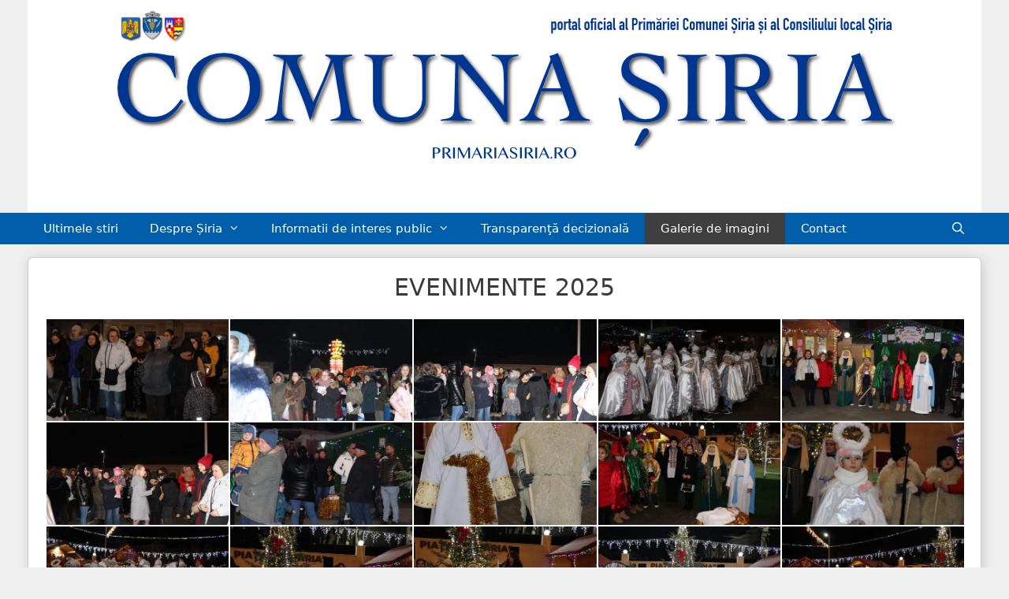

--- FILE ---
content_type: text/html; charset=UTF-8
request_url: https://primariasiria.ro/galerie-de-imagini/?type_1=gallery&album_gallery_id_1=2&page_number_1=2&type_2=gallery&album_gallery_id_2=9&type_3=gallery&album_gallery_id_3=6&type_0=gallery&album_gallery_id_0=36
body_size: 41085
content:
<!DOCTYPE html>
<html lang="ro-RO">
<head>
	<meta charset="UTF-8">
	<meta name='robots' content='index, follow, max-image-preview:large, max-snippet:-1, max-video-preview:-1' />
<meta name="viewport" content="width=device-width, initial-scale=1">
	<!-- This site is optimized with the Yoast SEO plugin v26.7 - https://yoast.com/wordpress/plugins/seo/ -->
	<title>Galerie de imagini - primariasiria.ro</title>
	<link rel="canonical" href="https://primariasiria.ro/galerie-de-imagini/" />
	<meta property="og:locale" content="ro_RO" />
	<meta property="og:type" content="article" />
	<meta property="og:title" content="Galerie de imagini - primariasiria.ro" />
	<meta property="og:description" content="EVENIMENTE 2025 EVENIMENTE 2024 EVENIMENTE 2023 ZILELE ȘIRIEI &#8211; 2023 ALTE EVENIMENTE EVENIMENTE 2022 EVENIMENTE 2021 EVENIMENTE IMAGINI DIN COMUNA ȘIRIA &nbsp;" />
	<meta property="og:url" content="https://primariasiria.ro/galerie-de-imagini/" />
	<meta property="og:site_name" content="primariasiria.ro" />
	<meta property="article:publisher" content="https://www.facebook.com/comunaSiria/" />
	<meta property="article:modified_time" content="2025-06-03T20:22:41+00:00" />
	<meta name="twitter:card" content="summary_large_image" />
	<meta name="twitter:label1" content="Timp estimat pentru citire" />
	<meta name="twitter:data1" content="1 minut" />
	<script type="application/ld+json" class="yoast-schema-graph">{"@context":"https://schema.org","@graph":[{"@type":"WebPage","@id":"https://primariasiria.ro/galerie-de-imagini/","url":"https://primariasiria.ro/galerie-de-imagini/","name":"Galerie de imagini - primariasiria.ro","isPartOf":{"@id":"https://primariasiria.ro/#website"},"datePublished":"2018-03-18T20:50:10+00:00","dateModified":"2025-06-03T20:22:41+00:00","breadcrumb":{"@id":"https://primariasiria.ro/galerie-de-imagini/#breadcrumb"},"inLanguage":"ro-RO","potentialAction":[{"@type":"ReadAction","target":["https://primariasiria.ro/galerie-de-imagini/"]}]},{"@type":"BreadcrumbList","@id":"https://primariasiria.ro/galerie-de-imagini/#breadcrumb","itemListElement":[{"@type":"ListItem","position":1,"name":"Prima pagină","item":"https://primariasiria.ro/"},{"@type":"ListItem","position":2,"name":"Galerie de imagini"}]},{"@type":"WebSite","@id":"https://primariasiria.ro/#website","url":"https://primariasiria.ro/","name":"Comuna Șiria","description":"portal oficial al Primăriei Comunei Șiria și al Consiliului Local Șiria","publisher":{"@id":"https://primariasiria.ro/#organization"},"potentialAction":[{"@type":"SearchAction","target":{"@type":"EntryPoint","urlTemplate":"https://primariasiria.ro/?s={search_term_string}"},"query-input":{"@type":"PropertyValueSpecification","valueRequired":true,"valueName":"search_term_string"}}],"inLanguage":"ro-RO"},{"@type":"Organization","@id":"https://primariasiria.ro/#organization","name":"Primăria Șiria","url":"https://primariasiria.ro/","logo":{"@type":"ImageObject","inLanguage":"ro-RO","@id":"https://primariasiria.ro/#/schema/logo/image/","url":"https://primariasiria.ro/wp-content/uploads/2020/01/primariasiria_ro_logo_retina.png","contentUrl":"https://primariasiria.ro/wp-content/uploads/2020/01/primariasiria_ro_logo_retina.png","width":2000,"height":489,"caption":"Primăria Șiria"},"image":{"@id":"https://primariasiria.ro/#/schema/logo/image/"},"sameAs":["https://www.facebook.com/comunaSiria/"]}]}</script>
	<!-- / Yoast SEO plugin. -->


<link rel="alternate" title="oEmbed (JSON)" type="application/json+oembed" href="https://primariasiria.ro/wp-json/oembed/1.0/embed?url=https%3A%2F%2Fprimariasiria.ro%2Fgalerie-de-imagini%2F" />
<link rel="alternate" title="oEmbed (XML)" type="text/xml+oembed" href="https://primariasiria.ro/wp-json/oembed/1.0/embed?url=https%3A%2F%2Fprimariasiria.ro%2Fgalerie-de-imagini%2F&#038;format=xml" />
<style id='wp-img-auto-sizes-contain-inline-css'>
img:is([sizes=auto i],[sizes^="auto," i]){contain-intrinsic-size:3000px 1500px}
/*# sourceURL=wp-img-auto-sizes-contain-inline-css */
</style>
<link rel='stylesheet' id='premium-addons-css' href='https://primariasiria.ro/wp-content/plugins/premium-addons-for-elementor/assets/frontend/min-css/premium-addons.min.css?ver=4.11.64' media='all' />
<style id='wp-emoji-styles-inline-css'>

	img.wp-smiley, img.emoji {
		display: inline !important;
		border: none !important;
		box-shadow: none !important;
		height: 1em !important;
		width: 1em !important;
		margin: 0 0.07em !important;
		vertical-align: -0.1em !important;
		background: none !important;
		padding: 0 !important;
	}
/*# sourceURL=wp-emoji-styles-inline-css */
</style>
<link rel='stylesheet' id='wp-block-library-css' href='https://primariasiria.ro/wp-includes/css/dist/block-library/style.min.css?ver=6.9' media='all' />
<style id='classic-theme-styles-inline-css'>
/*! This file is auto-generated */
.wp-block-button__link{color:#fff;background-color:#32373c;border-radius:9999px;box-shadow:none;text-decoration:none;padding:calc(.667em + 2px) calc(1.333em + 2px);font-size:1.125em}.wp-block-file__button{background:#32373c;color:#fff;text-decoration:none}
/*# sourceURL=/wp-includes/css/classic-themes.min.css */
</style>
<style id='global-styles-inline-css'>
:root{--wp--preset--aspect-ratio--square: 1;--wp--preset--aspect-ratio--4-3: 4/3;--wp--preset--aspect-ratio--3-4: 3/4;--wp--preset--aspect-ratio--3-2: 3/2;--wp--preset--aspect-ratio--2-3: 2/3;--wp--preset--aspect-ratio--16-9: 16/9;--wp--preset--aspect-ratio--9-16: 9/16;--wp--preset--color--black: #000000;--wp--preset--color--cyan-bluish-gray: #abb8c3;--wp--preset--color--white: #ffffff;--wp--preset--color--pale-pink: #f78da7;--wp--preset--color--vivid-red: #cf2e2e;--wp--preset--color--luminous-vivid-orange: #ff6900;--wp--preset--color--luminous-vivid-amber: #fcb900;--wp--preset--color--light-green-cyan: #7bdcb5;--wp--preset--color--vivid-green-cyan: #00d084;--wp--preset--color--pale-cyan-blue: #8ed1fc;--wp--preset--color--vivid-cyan-blue: #0693e3;--wp--preset--color--vivid-purple: #9b51e0;--wp--preset--color--contrast: var(--contrast);--wp--preset--color--contrast-2: var(--contrast-2);--wp--preset--color--contrast-3: var(--contrast-3);--wp--preset--color--base: var(--base);--wp--preset--color--base-2: var(--base-2);--wp--preset--color--base-3: var(--base-3);--wp--preset--color--accent: var(--accent);--wp--preset--gradient--vivid-cyan-blue-to-vivid-purple: linear-gradient(135deg,rgb(6,147,227) 0%,rgb(155,81,224) 100%);--wp--preset--gradient--light-green-cyan-to-vivid-green-cyan: linear-gradient(135deg,rgb(122,220,180) 0%,rgb(0,208,130) 100%);--wp--preset--gradient--luminous-vivid-amber-to-luminous-vivid-orange: linear-gradient(135deg,rgb(252,185,0) 0%,rgb(255,105,0) 100%);--wp--preset--gradient--luminous-vivid-orange-to-vivid-red: linear-gradient(135deg,rgb(255,105,0) 0%,rgb(207,46,46) 100%);--wp--preset--gradient--very-light-gray-to-cyan-bluish-gray: linear-gradient(135deg,rgb(238,238,238) 0%,rgb(169,184,195) 100%);--wp--preset--gradient--cool-to-warm-spectrum: linear-gradient(135deg,rgb(74,234,220) 0%,rgb(151,120,209) 20%,rgb(207,42,186) 40%,rgb(238,44,130) 60%,rgb(251,105,98) 80%,rgb(254,248,76) 100%);--wp--preset--gradient--blush-light-purple: linear-gradient(135deg,rgb(255,206,236) 0%,rgb(152,150,240) 100%);--wp--preset--gradient--blush-bordeaux: linear-gradient(135deg,rgb(254,205,165) 0%,rgb(254,45,45) 50%,rgb(107,0,62) 100%);--wp--preset--gradient--luminous-dusk: linear-gradient(135deg,rgb(255,203,112) 0%,rgb(199,81,192) 50%,rgb(65,88,208) 100%);--wp--preset--gradient--pale-ocean: linear-gradient(135deg,rgb(255,245,203) 0%,rgb(182,227,212) 50%,rgb(51,167,181) 100%);--wp--preset--gradient--electric-grass: linear-gradient(135deg,rgb(202,248,128) 0%,rgb(113,206,126) 100%);--wp--preset--gradient--midnight: linear-gradient(135deg,rgb(2,3,129) 0%,rgb(40,116,252) 100%);--wp--preset--font-size--small: 13px;--wp--preset--font-size--medium: 20px;--wp--preset--font-size--large: 36px;--wp--preset--font-size--x-large: 42px;--wp--preset--spacing--20: 0.44rem;--wp--preset--spacing--30: 0.67rem;--wp--preset--spacing--40: 1rem;--wp--preset--spacing--50: 1.5rem;--wp--preset--spacing--60: 2.25rem;--wp--preset--spacing--70: 3.38rem;--wp--preset--spacing--80: 5.06rem;--wp--preset--shadow--natural: 6px 6px 9px rgba(0, 0, 0, 0.2);--wp--preset--shadow--deep: 12px 12px 50px rgba(0, 0, 0, 0.4);--wp--preset--shadow--sharp: 6px 6px 0px rgba(0, 0, 0, 0.2);--wp--preset--shadow--outlined: 6px 6px 0px -3px rgb(255, 255, 255), 6px 6px rgb(0, 0, 0);--wp--preset--shadow--crisp: 6px 6px 0px rgb(0, 0, 0);}:where(.is-layout-flex){gap: 0.5em;}:where(.is-layout-grid){gap: 0.5em;}body .is-layout-flex{display: flex;}.is-layout-flex{flex-wrap: wrap;align-items: center;}.is-layout-flex > :is(*, div){margin: 0;}body .is-layout-grid{display: grid;}.is-layout-grid > :is(*, div){margin: 0;}:where(.wp-block-columns.is-layout-flex){gap: 2em;}:where(.wp-block-columns.is-layout-grid){gap: 2em;}:where(.wp-block-post-template.is-layout-flex){gap: 1.25em;}:where(.wp-block-post-template.is-layout-grid){gap: 1.25em;}.has-black-color{color: var(--wp--preset--color--black) !important;}.has-cyan-bluish-gray-color{color: var(--wp--preset--color--cyan-bluish-gray) !important;}.has-white-color{color: var(--wp--preset--color--white) !important;}.has-pale-pink-color{color: var(--wp--preset--color--pale-pink) !important;}.has-vivid-red-color{color: var(--wp--preset--color--vivid-red) !important;}.has-luminous-vivid-orange-color{color: var(--wp--preset--color--luminous-vivid-orange) !important;}.has-luminous-vivid-amber-color{color: var(--wp--preset--color--luminous-vivid-amber) !important;}.has-light-green-cyan-color{color: var(--wp--preset--color--light-green-cyan) !important;}.has-vivid-green-cyan-color{color: var(--wp--preset--color--vivid-green-cyan) !important;}.has-pale-cyan-blue-color{color: var(--wp--preset--color--pale-cyan-blue) !important;}.has-vivid-cyan-blue-color{color: var(--wp--preset--color--vivid-cyan-blue) !important;}.has-vivid-purple-color{color: var(--wp--preset--color--vivid-purple) !important;}.has-black-background-color{background-color: var(--wp--preset--color--black) !important;}.has-cyan-bluish-gray-background-color{background-color: var(--wp--preset--color--cyan-bluish-gray) !important;}.has-white-background-color{background-color: var(--wp--preset--color--white) !important;}.has-pale-pink-background-color{background-color: var(--wp--preset--color--pale-pink) !important;}.has-vivid-red-background-color{background-color: var(--wp--preset--color--vivid-red) !important;}.has-luminous-vivid-orange-background-color{background-color: var(--wp--preset--color--luminous-vivid-orange) !important;}.has-luminous-vivid-amber-background-color{background-color: var(--wp--preset--color--luminous-vivid-amber) !important;}.has-light-green-cyan-background-color{background-color: var(--wp--preset--color--light-green-cyan) !important;}.has-vivid-green-cyan-background-color{background-color: var(--wp--preset--color--vivid-green-cyan) !important;}.has-pale-cyan-blue-background-color{background-color: var(--wp--preset--color--pale-cyan-blue) !important;}.has-vivid-cyan-blue-background-color{background-color: var(--wp--preset--color--vivid-cyan-blue) !important;}.has-vivid-purple-background-color{background-color: var(--wp--preset--color--vivid-purple) !important;}.has-black-border-color{border-color: var(--wp--preset--color--black) !important;}.has-cyan-bluish-gray-border-color{border-color: var(--wp--preset--color--cyan-bluish-gray) !important;}.has-white-border-color{border-color: var(--wp--preset--color--white) !important;}.has-pale-pink-border-color{border-color: var(--wp--preset--color--pale-pink) !important;}.has-vivid-red-border-color{border-color: var(--wp--preset--color--vivid-red) !important;}.has-luminous-vivid-orange-border-color{border-color: var(--wp--preset--color--luminous-vivid-orange) !important;}.has-luminous-vivid-amber-border-color{border-color: var(--wp--preset--color--luminous-vivid-amber) !important;}.has-light-green-cyan-border-color{border-color: var(--wp--preset--color--light-green-cyan) !important;}.has-vivid-green-cyan-border-color{border-color: var(--wp--preset--color--vivid-green-cyan) !important;}.has-pale-cyan-blue-border-color{border-color: var(--wp--preset--color--pale-cyan-blue) !important;}.has-vivid-cyan-blue-border-color{border-color: var(--wp--preset--color--vivid-cyan-blue) !important;}.has-vivid-purple-border-color{border-color: var(--wp--preset--color--vivid-purple) !important;}.has-vivid-cyan-blue-to-vivid-purple-gradient-background{background: var(--wp--preset--gradient--vivid-cyan-blue-to-vivid-purple) !important;}.has-light-green-cyan-to-vivid-green-cyan-gradient-background{background: var(--wp--preset--gradient--light-green-cyan-to-vivid-green-cyan) !important;}.has-luminous-vivid-amber-to-luminous-vivid-orange-gradient-background{background: var(--wp--preset--gradient--luminous-vivid-amber-to-luminous-vivid-orange) !important;}.has-luminous-vivid-orange-to-vivid-red-gradient-background{background: var(--wp--preset--gradient--luminous-vivid-orange-to-vivid-red) !important;}.has-very-light-gray-to-cyan-bluish-gray-gradient-background{background: var(--wp--preset--gradient--very-light-gray-to-cyan-bluish-gray) !important;}.has-cool-to-warm-spectrum-gradient-background{background: var(--wp--preset--gradient--cool-to-warm-spectrum) !important;}.has-blush-light-purple-gradient-background{background: var(--wp--preset--gradient--blush-light-purple) !important;}.has-blush-bordeaux-gradient-background{background: var(--wp--preset--gradient--blush-bordeaux) !important;}.has-luminous-dusk-gradient-background{background: var(--wp--preset--gradient--luminous-dusk) !important;}.has-pale-ocean-gradient-background{background: var(--wp--preset--gradient--pale-ocean) !important;}.has-electric-grass-gradient-background{background: var(--wp--preset--gradient--electric-grass) !important;}.has-midnight-gradient-background{background: var(--wp--preset--gradient--midnight) !important;}.has-small-font-size{font-size: var(--wp--preset--font-size--small) !important;}.has-medium-font-size{font-size: var(--wp--preset--font-size--medium) !important;}.has-large-font-size{font-size: var(--wp--preset--font-size--large) !important;}.has-x-large-font-size{font-size: var(--wp--preset--font-size--x-large) !important;}
:where(.wp-block-post-template.is-layout-flex){gap: 1.25em;}:where(.wp-block-post-template.is-layout-grid){gap: 1.25em;}
:where(.wp-block-term-template.is-layout-flex){gap: 1.25em;}:where(.wp-block-term-template.is-layout-grid){gap: 1.25em;}
:where(.wp-block-columns.is-layout-flex){gap: 2em;}:where(.wp-block-columns.is-layout-grid){gap: 2em;}
:root :where(.wp-block-pullquote){font-size: 1.5em;line-height: 1.6;}
/*# sourceURL=global-styles-inline-css */
</style>
<link rel='stylesheet' id='foobox-free-min-css' href='https://primariasiria.ro/wp-content/plugins/foobox-image-lightbox/free/css/foobox.free.min.css?ver=2.7.35' media='all' />
<link rel='stylesheet' id='gdpr-css' href='https://primariasiria.ro/wp-content/plugins/gdpr/dist/css/public.css?ver=2.1.2' media='all' />
<link rel='stylesheet' id='bwg_fonts-css' href='https://primariasiria.ro/wp-content/plugins/photo-gallery/css/bwg-fonts/fonts.css?ver=0.0.1' media='all' />
<link rel='stylesheet' id='sumoselect-css' href='https://primariasiria.ro/wp-content/plugins/photo-gallery/css/sumoselect.min.css?ver=3.4.6' media='all' />
<link rel='stylesheet' id='mCustomScrollbar-css' href='https://primariasiria.ro/wp-content/plugins/photo-gallery/css/jquery.mCustomScrollbar.min.css?ver=3.1.5' media='all' />
<link rel='stylesheet' id='bwg_googlefonts-css' href='https://fonts.googleapis.com/css?family=Ubuntu&#038;subset=greek,latin,greek-ext,vietnamese,cyrillic-ext,latin-ext,cyrillic' media='all' />
<link rel='stylesheet' id='bwg_frontend-css' href='https://primariasiria.ro/wp-content/plugins/photo-gallery/css/styles.min.css?ver=1.8.35' media='all' />
<link rel='stylesheet' id='generate-style-css' href='https://primariasiria.ro/wp-content/themes/generatepress/assets/css/all.min.css?ver=3.6.1' media='all' />
<style id='generate-style-inline-css'>
body{background-color:#efefef;color:#3a3a3a;}a{color:#1e73be;}a:hover, a:focus, a:active{color:#000000;}body .grid-container{max-width:1210px;}.wp-block-group__inner-container{max-width:1210px;margin-left:auto;margin-right:auto;}.navigation-search{position:absolute;left:-99999px;pointer-events:none;visibility:hidden;z-index:20;width:100%;top:0;transition:opacity 100ms ease-in-out;opacity:0;}.navigation-search.nav-search-active{left:0;right:0;pointer-events:auto;visibility:visible;opacity:1;}.navigation-search input[type="search"]{outline:0;border:0;vertical-align:bottom;line-height:1;opacity:0.9;width:100%;z-index:20;border-radius:0;-webkit-appearance:none;height:60px;}.navigation-search input::-ms-clear{display:none;width:0;height:0;}.navigation-search input::-ms-reveal{display:none;width:0;height:0;}.navigation-search input::-webkit-search-decoration, .navigation-search input::-webkit-search-cancel-button, .navigation-search input::-webkit-search-results-button, .navigation-search input::-webkit-search-results-decoration{display:none;}.main-navigation li.search-item{z-index:21;}li.search-item.active{transition:opacity 100ms ease-in-out;}.nav-left-sidebar .main-navigation li.search-item.active,.nav-right-sidebar .main-navigation li.search-item.active{width:auto;display:inline-block;float:right;}.gen-sidebar-nav .navigation-search{top:auto;bottom:0;}:root{--contrast:#222222;--contrast-2:#575760;--contrast-3:#b2b2be;--base:#f0f0f0;--base-2:#f7f8f9;--base-3:#ffffff;--accent:#1e73be;}:root .has-contrast-color{color:var(--contrast);}:root .has-contrast-background-color{background-color:var(--contrast);}:root .has-contrast-2-color{color:var(--contrast-2);}:root .has-contrast-2-background-color{background-color:var(--contrast-2);}:root .has-contrast-3-color{color:var(--contrast-3);}:root .has-contrast-3-background-color{background-color:var(--contrast-3);}:root .has-base-color{color:var(--base);}:root .has-base-background-color{background-color:var(--base);}:root .has-base-2-color{color:var(--base-2);}:root .has-base-2-background-color{background-color:var(--base-2);}:root .has-base-3-color{color:var(--base-3);}:root .has-base-3-background-color{background-color:var(--base-3);}:root .has-accent-color{color:var(--accent);}:root .has-accent-background-color{background-color:var(--accent);}body, button, input, select, textarea{font-family:-apple-system, system-ui, BlinkMacSystemFont, "Segoe UI", Helvetica, Arial, sans-serif, "Apple Color Emoji", "Segoe UI Emoji", "Segoe UI Symbol";}body{line-height:1.5;}.entry-content > [class*="wp-block-"]:not(:last-child):not(.wp-block-heading){margin-bottom:1.5em;}.main-title{font-size:45px;}.main-navigation .main-nav ul ul li a{font-size:14px;}.sidebar .widget, .footer-widgets .widget{font-size:17px;}h1{font-weight:300;font-size:40px;}h2{font-weight:300;font-size:30px;}h3{font-size:20px;}h4{font-size:inherit;}h5{font-size:inherit;}@media (max-width:768px){.main-title{font-size:30px;}h1{font-size:30px;}h2{font-size:25px;}}.top-bar{background-color:#636363;color:#ffffff;}.top-bar a{color:#ffffff;}.top-bar a:hover{color:#303030;}.site-header{background-color:#ffffff;color:#3a3a3a;}.site-header a{color:#3a3a3a;}.main-title a,.main-title a:hover{color:#222222;}.site-description{color:#757575;}.main-navigation,.main-navigation ul ul{background-color:#222222;}.main-navigation .main-nav ul li a, .main-navigation .menu-toggle, .main-navigation .menu-bar-items{color:#ffffff;}.main-navigation .main-nav ul li:not([class*="current-menu-"]):hover > a, .main-navigation .main-nav ul li:not([class*="current-menu-"]):focus > a, .main-navigation .main-nav ul li.sfHover:not([class*="current-menu-"]) > a, .main-navigation .menu-bar-item:hover > a, .main-navigation .menu-bar-item.sfHover > a{color:#ffffff;background-color:#3f3f3f;}button.menu-toggle:hover,button.menu-toggle:focus,.main-navigation .mobile-bar-items a,.main-navigation .mobile-bar-items a:hover,.main-navigation .mobile-bar-items a:focus{color:#ffffff;}.main-navigation .main-nav ul li[class*="current-menu-"] > a{color:#ffffff;background-color:#3f3f3f;}.navigation-search input[type="search"],.navigation-search input[type="search"]:active, .navigation-search input[type="search"]:focus, .main-navigation .main-nav ul li.search-item.active > a, .main-navigation .menu-bar-items .search-item.active > a{color:#ffffff;background-color:#3f3f3f;}.main-navigation ul ul{background-color:#3f3f3f;}.main-navigation .main-nav ul ul li a{color:#ffffff;}.main-navigation .main-nav ul ul li:not([class*="current-menu-"]):hover > a,.main-navigation .main-nav ul ul li:not([class*="current-menu-"]):focus > a, .main-navigation .main-nav ul ul li.sfHover:not([class*="current-menu-"]) > a{color:#ffffff;background-color:#4f4f4f;}.main-navigation .main-nav ul ul li[class*="current-menu-"] > a{color:#ffffff;background-color:#4f4f4f;}.separate-containers .inside-article, .separate-containers .comments-area, .separate-containers .page-header, .one-container .container, .separate-containers .paging-navigation, .inside-page-header{background-color:#ffffff;}.entry-meta{color:#595959;}.entry-meta a{color:#595959;}.entry-meta a:hover{color:#1e73be;}.sidebar .widget{background-color:#ffffff;}.sidebar .widget .widget-title{color:#000000;}.footer-widgets{background-color:#ffffff;}.footer-widgets .widget-title{color:#000000;}.site-info{color:#ffffff;background-color:#1e72bd;}.site-info a{color:#ffffff;}.site-info a:hover{color:#606060;}.footer-bar .widget_nav_menu .current-menu-item a{color:#606060;}input[type="text"],input[type="email"],input[type="url"],input[type="password"],input[type="search"],input[type="tel"],input[type="number"],textarea,select{color:#666666;background-color:#fafafa;border-color:#cccccc;}input[type="text"]:focus,input[type="email"]:focus,input[type="url"]:focus,input[type="password"]:focus,input[type="search"]:focus,input[type="tel"]:focus,input[type="number"]:focus,textarea:focus,select:focus{color:#666666;background-color:#ffffff;border-color:#bfbfbf;}button,html input[type="button"],input[type="reset"],input[type="submit"],a.button,a.wp-block-button__link:not(.has-background){color:#ffffff;background-color:#666666;}button:hover,html input[type="button"]:hover,input[type="reset"]:hover,input[type="submit"]:hover,a.button:hover,button:focus,html input[type="button"]:focus,input[type="reset"]:focus,input[type="submit"]:focus,a.button:focus,a.wp-block-button__link:not(.has-background):active,a.wp-block-button__link:not(.has-background):focus,a.wp-block-button__link:not(.has-background):hover{color:#ffffff;background-color:#3f3f3f;}a.generate-back-to-top{background-color:rgba( 0,0,0,0.4 );color:#ffffff;}a.generate-back-to-top:hover,a.generate-back-to-top:focus{background-color:rgba( 0,0,0,0.6 );color:#ffffff;}:root{--gp-search-modal-bg-color:var(--base-3);--gp-search-modal-text-color:var(--contrast);--gp-search-modal-overlay-bg-color:rgba(0,0,0,0.2);}@media (max-width: 768px){.main-navigation .menu-bar-item:hover > a, .main-navigation .menu-bar-item.sfHover > a{background:none;color:#ffffff;}}.inside-top-bar{padding:10px;}.inside-header{padding:5px 0px 5px 0px;}.separate-containers .inside-article, .separate-containers .comments-area, .separate-containers .page-header, .separate-containers .paging-navigation, .one-container .site-content, .inside-page-header{padding:20px;}.site-main .wp-block-group__inner-container{padding:20px;}.entry-content .alignwide, body:not(.no-sidebar) .entry-content .alignfull{margin-left:-20px;width:calc(100% + 40px);max-width:calc(100% + 40px);}.one-container.right-sidebar .site-main,.one-container.both-right .site-main{margin-right:20px;}.one-container.left-sidebar .site-main,.one-container.both-left .site-main{margin-left:20px;}.one-container.both-sidebars .site-main{margin:0px 20px 0px 20px;}.separate-containers .widget, .separate-containers .site-main > *, .separate-containers .page-header, .widget-area .main-navigation{margin-bottom:16px;}.separate-containers .site-main{margin:16px;}.both-right.separate-containers .inside-left-sidebar{margin-right:8px;}.both-right.separate-containers .inside-right-sidebar{margin-left:8px;}.both-left.separate-containers .inside-left-sidebar{margin-right:8px;}.both-left.separate-containers .inside-right-sidebar{margin-left:8px;}.separate-containers .page-header-image, .separate-containers .page-header-contained, .separate-containers .page-header-image-single, .separate-containers .page-header-content-single{margin-top:16px;}.separate-containers .inside-right-sidebar, .separate-containers .inside-left-sidebar{margin-top:16px;margin-bottom:16px;}.rtl .menu-item-has-children .dropdown-menu-toggle{padding-left:20px;}.rtl .main-navigation .main-nav ul li.menu-item-has-children > a{padding-right:20px;}.widget-area .widget{padding:20px;}.site-info{padding:20px;}@media (max-width:768px){.separate-containers .inside-article, .separate-containers .comments-area, .separate-containers .page-header, .separate-containers .paging-navigation, .one-container .site-content, .inside-page-header{padding:20px 30px 30px 30px;}.site-main .wp-block-group__inner-container{padding:20px 30px 30px 30px;}.site-info{padding-right:10px;padding-left:10px;}.entry-content .alignwide, body:not(.no-sidebar) .entry-content .alignfull{margin-left:-30px;width:calc(100% + 60px);max-width:calc(100% + 60px);}}/* End cached CSS */@media (max-width: 768px){.main-navigation .menu-toggle,.main-navigation .mobile-bar-items,.sidebar-nav-mobile:not(#sticky-placeholder){display:block;}.main-navigation ul,.gen-sidebar-nav{display:none;}[class*="nav-float-"] .site-header .inside-header > *{float:none;clear:both;}}
.main-navigation .main-nav ul li a,.menu-toggle,.main-navigation .mobile-bar-items a{transition: line-height 300ms ease}.main-navigation.toggled .main-nav > ul{background-color: #222222}
.post-image:not(:first-child), .page-content:not(:first-child), .entry-content:not(:first-child), .entry-summary:not(:first-child), footer.entry-meta{margin-top:0em;}.post-image-above-header .inside-article div.featured-image, .post-image-above-header .inside-article div.post-image{margin-bottom:0em;}
/*# sourceURL=generate-style-inline-css */
</style>
<link rel='stylesheet' id='generate-font-icons-css' href='https://primariasiria.ro/wp-content/themes/generatepress/assets/css/components/font-icons.min.css?ver=3.6.1' media='all' />
<link rel='stylesheet' id='generate-sticky-css' href='https://primariasiria.ro/wp-content/plugins/gp-premium/menu-plus/functions/css/sticky.min.css?ver=2.5.5' media='all' />
<link rel='stylesheet' id='generate-offside-css' href='https://primariasiria.ro/wp-content/plugins/gp-premium/menu-plus/functions/css/offside.min.css?ver=2.5.5' media='all' />
<style id='generate-offside-inline-css'>
:root{--gp-slideout-width:265px;}.slideout-navigation.main-navigation .main-nav ul li a{font-weight:normal;text-transform:none;}.slideout-navigation.main-navigation.do-overlay .main-nav ul ul li a{font-size:1em;}.slideout-navigation, .slideout-navigation a{color:#ffffff;}.slideout-navigation button.slideout-exit{color:#ffffff;padding-left:20px;padding-right:20px;}.slideout-navigation .dropdown-menu-toggle:before{content:"\f107";}.slideout-navigation .sfHover > a .dropdown-menu-toggle:before{content:"\f106";}@media (max-width: 768px){.menu-bar-item.slideout-toggle{display:none;}}
/*# sourceURL=generate-offside-inline-css */
</style>
<link rel='stylesheet' id='gp-premium-icons-css' href='https://primariasiria.ro/wp-content/plugins/gp-premium/general/icons/icons.min.css?ver=2.5.5' media='all' />
<script src="https://primariasiria.ro/wp-includes/js/jquery/jquery.min.js?ver=3.7.1" id="jquery-core-js"></script>
<script src="https://primariasiria.ro/wp-includes/js/jquery/jquery-migrate.min.js?ver=3.4.1" id="jquery-migrate-js"></script>
<script id="gdpr-js-extra">
var GDPR = {"ajaxurl":"https://primariasiria.ro/wp-admin/admin-ajax.php","logouturl":"","i18n":{"aborting":"Anulez","logging_out":"You are being logged out.","continue":"Continu\u0103","cancel":"Anuleaz\u0103","ok":"OK","close_account":"\u00ce\u021bi \u00eenchizi contul?","close_account_warning":"Contul t\u0103u va fi \u00eenchis \u0219i toate datele vor fi \u0219terse definitiv \u0219i nu pot fi recuperate. Sigur?","are_you_sure":"Sigur?","policy_disagree":"Dac\u0103 nu e\u0219ti de acord, nu vei mai avea acces la site-ul nostru \u0219i vei fi dezautentificat."},"is_user_logged_in":"","refresh":"1"};
//# sourceURL=gdpr-js-extra
</script>
<script src="https://primariasiria.ro/wp-content/plugins/gdpr/dist/js/public.js?ver=2.1.2" id="gdpr-js"></script>
<script src="https://primariasiria.ro/wp-content/plugins/photo-gallery/js/jquery.sumoselect.min.js?ver=3.4.6" id="sumoselect-js"></script>
<script src="https://primariasiria.ro/wp-content/plugins/photo-gallery/js/tocca.min.js?ver=2.0.9" id="bwg_mobile-js"></script>
<script src="https://primariasiria.ro/wp-content/plugins/photo-gallery/js/jquery.mCustomScrollbar.concat.min.js?ver=3.1.5" id="mCustomScrollbar-js"></script>
<script src="https://primariasiria.ro/wp-content/plugins/photo-gallery/js/jquery.fullscreen.min.js?ver=0.6.0" id="jquery-fullscreen-js"></script>
<script id="bwg_frontend-js-extra">
var bwg_objectsL10n = {"bwg_field_required":"field is required.","bwg_mail_validation":"This is not a valid email address.","bwg_search_result":"There are no images matching your search.","bwg_select_tag":"Select Tag","bwg_order_by":"Order By","bwg_search":"Search","bwg_show_ecommerce":"Show Ecommerce","bwg_hide_ecommerce":"Hide Ecommerce","bwg_show_comments":"Show Comments","bwg_hide_comments":"Hide Comments","bwg_restore":"Restore","bwg_maximize":"Maximize","bwg_fullscreen":"Fullscreen","bwg_exit_fullscreen":"Exit Fullscreen","bwg_search_tag":"SEARCH...","bwg_tag_no_match":"No tags found","bwg_all_tags_selected":"All tags selected","bwg_tags_selected":"tags selected","play":"Play","pause":"Pause","is_pro":"","bwg_play":"Play","bwg_pause":"Pause","bwg_hide_info":"Hide info","bwg_show_info":"Show info","bwg_hide_rating":"Hide rating","bwg_show_rating":"Show rating","ok":"Ok","cancel":"Cancel","select_all":"Select all","lazy_load":"0","lazy_loader":"https://primariasiria.ro/wp-content/plugins/photo-gallery/images/ajax_loader.png","front_ajax":"0","bwg_tag_see_all":"see all tags","bwg_tag_see_less":"see less tags"};
//# sourceURL=bwg_frontend-js-extra
</script>
<script src="https://primariasiria.ro/wp-content/plugins/photo-gallery/js/scripts.min.js?ver=1.8.35" id="bwg_frontend-js"></script>
<script id="foobox-free-min-js-before">
/* Run FooBox FREE (v2.7.35) */
var FOOBOX = window.FOOBOX = {
	ready: true,
	disableOthers: false,
	o: {wordpress: { enabled: true }, countMessage:'image %index of %total', captions: { dataTitle: ["captionTitle","title","elementorLightboxTitle"], dataDesc: ["captionDesc","description","elementorLightboxDescription"] }, rel: '', excludes:'.fbx-link,.nofoobox,.nolightbox,a[href*="pinterest.com/pin/create/button/"]', affiliate : { enabled: false }},
	selectors: [
		".gallery", ".wp-block-gallery", ".wp-caption", ".wp-block-image", "a:has(img[class*=wp-image-])", ".foobox"
	],
	pre: function( $ ){
		// Custom JavaScript (Pre)
		
	},
	post: function( $ ){
		// Custom JavaScript (Post)
		
		// Custom Captions Code
		
	},
	custom: function( $ ){
		// Custom Extra JS
		
	}
};
//# sourceURL=foobox-free-min-js-before
</script>
<script src="https://primariasiria.ro/wp-content/plugins/foobox-image-lightbox/free/js/foobox.free.min.js?ver=2.7.35" id="foobox-free-min-js"></script>
<link rel="https://api.w.org/" href="https://primariasiria.ro/wp-json/" /><link rel="alternate" title="JSON" type="application/json" href="https://primariasiria.ro/wp-json/wp/v2/pages/5985" /><meta name="generator" content="WordPress 6.9" />
<link rel='shortlink' href='https://primariasiria.ro/?p=5985' />
<meta name="generator" content="Elementor 3.34.1; features: additional_custom_breakpoints; settings: css_print_method-external, google_font-enabled, font_display-auto">
			<style>
				.e-con.e-parent:nth-of-type(n+4):not(.e-lazyloaded):not(.e-no-lazyload),
				.e-con.e-parent:nth-of-type(n+4):not(.e-lazyloaded):not(.e-no-lazyload) * {
					background-image: none !important;
				}
				@media screen and (max-height: 1024px) {
					.e-con.e-parent:nth-of-type(n+3):not(.e-lazyloaded):not(.e-no-lazyload),
					.e-con.e-parent:nth-of-type(n+3):not(.e-lazyloaded):not(.e-no-lazyload) * {
						background-image: none !important;
					}
				}
				@media screen and (max-height: 640px) {
					.e-con.e-parent:nth-of-type(n+2):not(.e-lazyloaded):not(.e-no-lazyload),
					.e-con.e-parent:nth-of-type(n+2):not(.e-lazyloaded):not(.e-no-lazyload) * {
						background-image: none !important;
					}
				}
			</style>
					<style id="wp-custom-css">
			.site-header {
    background-color: #ffffff;
}
.inside-header { padding: 0px; background-color: #ffffff;margin-top:10px; margin-bottom:10px;}
.site-header {

    background-color: #ffffff;
}
.main-navigation, .main-navigation ul ul {
       background-color: #666;;
}

.sidebar .widget{
   // background-color: #1e73be26;
    border: 1px solid #ccc;
    border-radius: 7px;
    box-shadow: 2px 2px 15px #ccc;
}
.separate-containers .inside-article{
    background-color:#fff;
    border: 1px solid #ccc;
    border-radius: 7px;
    box-shadow: 2px 2px 15px #ccc;
}
.footer-widgets, .widget-area .widget {
    padding: 15px;
}
.widget-title {
    margin-bottom: 10px;
}
.widget ul li {
    list-style-type: none;
    position: relative;
    padding: 8px 0 5px 15px;
	margin-left:20px;
}
.main-navigation .main-nav ul li a, .main-navigation .mobile-bar-items a, .menu-toggle {
    padding-left: 20px;
    padding-right: 20px;
    line-height: 40px;
}
h1 {
    font-size: 33px;
}
.read-more-container { float: right; }

.main-navigation, .main-navigation ul ul {
    background-color: #005eaa;
}
 
h1,h2.entry-title{
	font-size: 1.4em;
	font-weight:300;
}
.widget ul li {
	padding: 0px;
	margin-left:10px;
	font-size: 16px;
	font-weight:400;
}
.border{
	border:1px dashed lightgray;
	border-radius:5px;
	padding:5px;	
}
.author.vcard { visibility:hidden; }

h2.entry-title {
	font-size:1.1em;
	font-weight:600;
}
.bwg_gal_title_0 { color:navy!important;
font-family:arial!important}
.bwg-title2 {
	color: navy!important;
}		</style>
		</head>

<body class="wp-singular page-template-default page page-id-5985 wp-custom-logo wp-embed-responsive wp-theme-generatepress post-image-below-header post-image-aligned-center slideout-enabled slideout-mobile sticky-menu-no-transition sticky-enabled both-sticky-menu no-sidebar nav-below-header separate-containers contained-header active-footer-widgets-0 nav-search-enabled nav-aligned-left header-aligned-center dropdown-hover elementor-default elementor-kit-7844" itemtype="https://schema.org/WebPage" itemscope>
	<a class="screen-reader-text skip-link" href="#content" title="Sari la conținut">Sari la conținut</a>		<header class="site-header grid-container grid-parent" id="masthead" aria-label="Site"  itemtype="https://schema.org/WPHeader" itemscope>
			<div class="inside-header">
				<div class="site-logo">
					<a href="https://primariasiria.ro/" rel="home">
						<img  class="header-image is-logo-image" alt="primariasiria.ro" src="https://primariasiria.ro/wp-content/uploads/2020/01/primariasiria_ro_logo.png" srcset="https://primariasiria.ro/wp-content/uploads/2020/01/primariasiria_ro_logo.png 1x, https://primariasiria.ro/wp-content/uploads/2020/01/primariasiria_ro_logo_retina.png 2x" width="1024" height="250" />
					</a>
				</div>			</div>
		</header>
				<nav class="main-navigation sub-menu-right" id="site-navigation" aria-label="Principal"  itemtype="https://schema.org/SiteNavigationElement" itemscope>
			<div class="inside-navigation grid-container grid-parent">
				<form method="get" class="search-form navigation-search" action="https://primariasiria.ro/">
					<input type="search" class="search-field" value="" name="s" title="Căutare" />
				</form>		<div class="mobile-bar-items">
						<span class="search-item">
				<a aria-label="Deschide bara de căutare" href="#">
									</a>
			</span>
		</div>
						<button class="menu-toggle" aria-controls="generate-slideout-menu" aria-expanded="false">
					<span class="mobile-menu">Menu</span>				</button>
				<div id="primary-menu" class="main-nav"><ul id="menu-top-menu" class=" menu sf-menu"><li id="menu-item-5895" class="menu-item menu-item-type-taxonomy menu-item-object-category menu-item-5895"><a href="https://primariasiria.ro/category/c84-continut-general/c11-ultimele-stiri/">Ultimele stiri</a></li>
<li id="menu-item-5917" class="menu-item menu-item-type-custom menu-item-object-custom menu-item-has-children menu-item-5917"><a href="#">Despre Șiria<span role="presentation" class="dropdown-menu-toggle"></span></a>
<ul class="sub-menu">
	<li id="menu-item-5918" class="menu-item menu-item-type-taxonomy menu-item-object-category menu-item-5918"><a href="https://primariasiria.ro/category/c83-comuna-siria/c4-cultura-si-educatie/">Cultura si educatie</a></li>
	<li id="menu-item-6023" class="menu-item menu-item-type-taxonomy menu-item-object-category menu-item-6023"><a href="https://primariasiria.ro/category/c83-comuna-siria/c7-timp-liber/">Timp liber</a></li>
	<li id="menu-item-6022" class="menu-item menu-item-type-taxonomy menu-item-object-category menu-item-6022"><a href="https://primariasiria.ro/category/c83-comuna-siria/sport/">Sport</a></li>
</ul>
</li>
<li id="menu-item-5972" class="menu-item menu-item-type-taxonomy menu-item-object-category menu-item-has-children menu-item-5972"><a href="https://primariasiria.ro/category/c87-informatii-de-interes-public/">Informatii de interes public<span role="presentation" class="dropdown-menu-toggle"></span></a>
<ul class="sub-menu">
	<li id="menu-item-10995" class="menu-item menu-item-type-taxonomy menu-item-object-category menu-item-10995"><a href="https://primariasiria.ro/category/c87-informatii-de-interes-public/anunturi-primarie/">Anunțuri primărie</a></li>
	<li id="menu-item-5973" class="menu-item menu-item-type-taxonomy menu-item-object-category menu-item-has-children menu-item-5973"><a href="https://primariasiria.ro/category/c87-informatii-de-interes-public/c93-raportari-financiar-contabile/">Date financiare<span role="presentation" class="dropdown-menu-toggle"></span></a>
	<ul class="sub-menu">
		<li id="menu-item-5974" class="menu-item menu-item-type-taxonomy menu-item-object-category menu-item-5974"><a href="https://primariasiria.ro/category/c87-informatii-de-interes-public/c93-raportari-financiar-contabile/c78-bilanturi-dari-de-seama-contabile/">Bilanturi</a></li>
		<li id="menu-item-5975" class="menu-item menu-item-type-taxonomy menu-item-object-category menu-item-5975"><a href="https://primariasiria.ro/category/c87-informatii-de-interes-public/c93-raportari-financiar-contabile/c79-bugete/">Bugete</a></li>
		<li id="menu-item-5976" class="menu-item menu-item-type-taxonomy menu-item-object-category menu-item-5976"><a href="https://primariasiria.ro/category/c87-informatii-de-interes-public/c93-raportari-financiar-contabile/c80-proiecte-de-buget/">Proiecte de buget</a></li>
		<li id="menu-item-6046" class="menu-item menu-item-type-taxonomy menu-item-object-category menu-item-6046"><a href="https://primariasiria.ro/category/informatii-de-interes-public/raportari-financiar-contabile/alte-documente-raportari-financiar-contabile/">Alte documente</a></li>
	</ul>
</li>
	<li id="menu-item-5978" class="menu-item menu-item-type-taxonomy menu-item-object-category menu-item-5978"><a href="https://primariasiria.ro/category/c86-dispozitii-primar/">Dispoziții primar</a></li>
	<li id="menu-item-6209" class="menu-item menu-item-type-taxonomy menu-item-object-category menu-item-6209"><a href="https://primariasiria.ro/category/c87-informatii-de-interes-public/c81-declaratii-de-avere/">Declaratii de avere</a></li>
	<li id="menu-item-6210" class="menu-item menu-item-type-taxonomy menu-item-object-category menu-item-6210"><a href="https://primariasiria.ro/category/c87-informatii-de-interes-public/c82-declaratii-de-interese/">Declaratii de interese</a></li>
	<li id="menu-item-9158" class="menu-item menu-item-type-post_type menu-item-object-page menu-item-9158"><a href="https://primariasiria.ro/vanzari-terenuri-legea-17-2014-legea-145-2020-ord-311-2020/">VÂNZĂRI TERENURI</a></li>
	<li id="menu-item-6018" class="menu-item menu-item-type-taxonomy menu-item-object-category menu-item-6018"><a href="https://primariasiria.ro/category/continut-general/primaria-siria/urbanism/c88-comunicari-urbanism/">Comunicari urbanism</a></li>
</ul>
</li>
<li id="menu-item-9686" class="menu-item menu-item-type-taxonomy menu-item-object-category menu-item-9686"><a href="https://primariasiria.ro/category/c84-continut-general/c3-consiliul-local/c98-transparenta-decizionala/">Transparenţă decizională</a></li>
<li id="menu-item-5987" class="menu-item menu-item-type-post_type menu-item-object-page current-menu-item page_item page-item-5985 current_page_item menu-item-5987"><a href="https://primariasiria.ro/galerie-de-imagini/" aria-current="page">Galerie de imagini</a></li>
<li id="menu-item-6063" class="menu-item menu-item-type-post_type menu-item-object-page menu-item-6063"><a href="https://primariasiria.ro/contact/">Contact</a></li>
<li class="search-item menu-item-align-right"><a aria-label="Deschide bara de căutare" href="#"></a></li></ul></div>			</div>
		</nav>
		
	<div class="site grid-container container hfeed grid-parent" id="page">
				<div class="site-content" id="content">
			
	<div class="content-area grid-parent mobile-grid-100 grid-100 tablet-grid-100" id="primary">
		<main class="site-main" id="main">
			
<article id="post-5985" class="post-5985 page type-page status-publish" itemtype="https://schema.org/CreativeWork" itemscope>
	<div class="inside-article">
		
		<div class="entry-content" itemprop="text">
			<div style="background: #cce2fd02;">
<h2 style="text-align: center;">EVENIMENTE 2025</h2>
<style id="bwg-style-0">    #bwg_container1_0 #bwg_container2_0 .bwg-container-0.bwg-album-thumbnails {    width: 1252px;    justify-content: center;            justify-content: center;        margin:0 auto !important;          background-color: rgba(255, 255, 255, 0.00);          padding-left: 2px;      padding-top: 2px;      max-width: 100%;          }        #bwg_container1_0 #bwg_container2_0 .bwg-container-0.bwg-album-thumbnails .bwg-item {    justify-content: flex-start;    max-width: 250px;        }    #bwg_container1_0 #bwg_container2_0 .bwg-container-0.bwg-album-thumbnails .bwg-item a {      margin-right: 2px;      margin-bottom: 2px;    }    #bwg_container1_0 #bwg_container2_0 .bwg-container-0.bwg-album-thumbnails .bwg-item0 {      padding: 0px;            background-color:rgba(255,255,255, 0.30);      border: 0px none #CCCCCC;      opacity: 1.00;      border-radius: 0;      box-shadow: 0px 0px 0px #888888;    }    #bwg_container1_0 #bwg_container2_0 .bwg-container-0.bwg-album-thumbnails .bwg-item1 img {      max-height: none;      max-width: none;      padding: 0 !important;    }          @media only screen and (min-width: 480px) {      #bwg_container1_0 #bwg_container2_0 .bwg-container-0.bwg-album-thumbnails .bwg-item0 {      transition: all 0.3s ease 0s;-webkit-transition: all 0.3s ease 0s;      }      #bwg_container1_0 #bwg_container2_0 .bwg-container-0.bwg-album-thumbnails .bwg-item0:hover {        -ms-transform: scale(1.08);        -webkit-transform: scale(1.08);        transform: scale(1.08);      }      }          #bwg_container1_0 #bwg_container2_0 .bwg-container-0.bwg-album-thumbnails .bwg-item1 {      padding-top: 56%;    }        #bwg_container1_0 #bwg_container2_0 .bwg-container-0.bwg-album-thumbnails .bwg-title2 {      color: #FFFFFF;      font-family: segoe ui;      font-size: 16px;      font-weight: bold;      padding: 2px;      text-shadow: 0px 0px 0px #888888;      max-height: 100%;    }        #bwg_container1_0 #bwg_container2_0 .bwg-container-0.bwg-standard-thumbnails {      width: 1252px;              justify-content: center;        margin:0 auto !important;              background-color: rgba(255, 255, 255, 0.00);            padding-left: 2px;      padding-top: 2px;      max-width: 100%;            }        #bwg_container1_0 #bwg_container2_0 .bwg-container-0.bwg-standard-thumbnails .bwg-item {    justify-content: flex-start;      max-width: 250px;          }    #bwg_container1_0 #bwg_container2_0 .bwg-container-0.bwg-standard-thumbnails .bwg-item a {       margin-right: 2px;       margin-bottom: 2px;    }    #bwg_container1_0 #bwg_container2_0 .bwg-container-0.bwg-standard-thumbnails .bwg-item0 {      padding: 0px;            background-color:rgba(255,255,255, 0.30);      border: 0px none #CCCCCC;      opacity: 1.00;      border-radius: 0;      box-shadow: 0px 0px 0px #888888;    }    #bwg_container1_0 #bwg_container2_0 .bwg-container-0.bwg-standard-thumbnails .bwg-item1 img {      max-height: none;      max-width: none;      padding: 0 !important;    }        @media only screen and (min-width: 480px) {      #bwg_container1_0 #bwg_container2_0 .bwg-container-0.bwg-standard-thumbnails .bwg-item0 {        transition: all 0.3s ease 0s;-webkit-transition: all 0.3s ease 0s;      }      #bwg_container1_0 #bwg_container2_0 .bwg-container-0.bwg-standard-thumbnails .bwg-item0:hover {        -ms-transform: scale(1.08);        -webkit-transform: scale(1.08);        transform: scale(1.08);      }    }          #bwg_container1_0 #bwg_container2_0 .bwg-container-0.bwg-standard-thumbnails .bwg-item1 {      padding-top: 56%;    }        #bwg_container1_0 #bwg_container2_0 .bwg-container-0.bwg-standard-thumbnails .bwg-title2,    #bwg_container1_0 #bwg_container2_0 .bwg-container-0.bwg-standard-thumbnails .bwg-ecommerce2 {      color: #FFFFFF;      font-family: segoe ui;      font-size: 16px;      font-weight: bold;      padding: 2px;      text-shadow: 0px 0px 0px #888888;      max-height: 100%;    }    #bwg_container1_0 #bwg_container2_0 .bwg-container-0.bwg-standard-thumbnails .bwg-thumb-description span {    color: #323A45;    font-family: Ubuntu;    font-size: 12px;    max-height: 100%;    word-wrap: break-word;    }    #bwg_container1_0 #bwg_container2_0 .bwg-container-0.bwg-standard-thumbnails .bwg-play-icon2 {      font-size: 32px;    }    #bwg_container1_0 #bwg_container2_0 .bwg-container-0.bwg-standard-thumbnails .bwg-ecommerce2 {      font-size: 19.2px;      color: #FFFFFF;    }    </style>    <div id="bwg_container1_0"         class="bwg_container bwg_thumbnail bwg_thumbnails bwg_thumbnail"         data-right-click-protection="0"         data-bwg="0"         data-scroll="0"         data-gallery-type="thumbnails"         data-gallery-view-type="thumbnail"         data-current-url="/galerie-de-imagini/?type_1=gallery&#038;album_gallery_id_1=2&#038;page_number_1=2&#038;type_2=gallery&#038;album_gallery_id_2=9&#038;type_3=gallery&#038;album_gallery_id_3=6&#038;type_0=gallery&#038;album_gallery_id_0=36"         data-lightbox-url="https://primariasiria.ro/wp-admin/admin-ajax.php?action=GalleryBox&#038;current_view=0&#038;gallery_id=36&#038;tag=0&#038;theme_id=1&#038;shortcode_id=83&#038;sort_by=order&#038;order_by=asc&#038;current_url=%2Fgalerie-de-imagini%2F%3Ftype_1%3Dgallery%26album_gallery_id_1%3D2%26page_number_1%3D2%26type_2%3Dgallery%26album_gallery_id_2%3D9%26type_3%3Dgallery%26album_gallery_id_3%3D6%26type_0%3Dgallery%26album_gallery_id_0%3D36"         data-gallery-id="36"         data-popup-width="800"         data-popup-height="500"         data-is-album="album"         data-buttons-position="bottom">      <div id="bwg_container2_0">             <div id="ajax_loading_0" class="bwg_loading_div_1">      <div class="bwg_loading_div_2">        <div class="bwg_loading_div_3">          <div id="loading_div_0" class="bwg_spider_ajax_loading">          </div>        </div>      </div>    </div>            <form id="gal_front_form_0"              class="bwg-hidden"              method="post"              action="#"              data-current="0"              data-shortcode-id="83"              data-gallery-type="thumbnails"              data-gallery-id="36"              data-tag="0"              data-album-id="8"              data-theme-id="1"              data-ajax-url="https://primariasiria.ro/wp-admin/admin-ajax.php?action=bwg_frontend_data">          <div id="bwg_container3_0" class="bwg-background bwg-background-0">                <div data-max-count="5"         data-thumbnail-width="250"         data-bwg="0"         data-gallery-id="36"         data-lightbox-url="https://primariasiria.ro/wp-admin/admin-ajax.php?action=GalleryBox&amp;current_view=0&amp;gallery_id=36&amp;tag=0&amp;theme_id=1&amp;shortcode_id=83&amp;sort_by=order&amp;order_by=asc&amp;current_url=%2Fgalerie-de-imagini%2F%3Ftype_1%3Dgallery%26album_gallery_id_1%3D2%26page_number_1%3D2%26type_2%3Dgallery%26album_gallery_id_2%3D9%26type_3%3Dgallery%26album_gallery_id_3%3D6%26type_0%3Dgallery%26album_gallery_id_0%3D36"         id="bwg_thumbnails_0"         class="bwg-container-0 bwg-thumbnails bwg-standard-thumbnails bwg-container bwg-border-box">            <div class="bwg-item">        <a class="bwg-a  bwg_lightbox"  data-image-id="2092" href="https://primariasiria.ro/wp-content/uploads/photo-gallery/2023_19-23_decembrie_-_Targ_de_Craciun/08.59.35-1.jpeg?bwg=1674769414" data-elementor-open-lightbox="no">                <div class="bwg-item0 ">          <div class="bwg-item1 ">            <div class="bwg-item2">              <img decoding="async" class="skip-lazy bwg_standart_thumb_img_0 "                   data-id="2092"                   data-width="500.00"                   data-height="333.00"                   data-src="https://primariasiria.ro/wp-content/uploads/photo-gallery/2023_19-23_decembrie_-_Targ_de_Craciun/thumb/08.59.35-1.jpeg?bwg=1674769414"                   src="https://primariasiria.ro/wp-content/uploads/photo-gallery/2023_19-23_decembrie_-_Targ_de_Craciun/thumb/08.59.35-1.jpeg?bwg=1674769414"                   alt="08.59.35-1"                   title="08.59.35-1" />            </div>            <div class="">                                                      </div>          </div>        </div>                        </a>              </div>            <div class="bwg-item">        <a class="bwg-a  bwg_lightbox"  data-image-id="2093" href="https://primariasiria.ro/wp-content/uploads/photo-gallery/2023_19-23_decembrie_-_Targ_de_Craciun/08.59.35-4.jpeg?bwg=1674769414" data-elementor-open-lightbox="no">                <div class="bwg-item0 ">          <div class="bwg-item1 ">            <div class="bwg-item2">              <img decoding="async" class="skip-lazy bwg_standart_thumb_img_0 "                   data-id="2093"                   data-width="500.00"                   data-height="333.00"                   data-src="https://primariasiria.ro/wp-content/uploads/photo-gallery/2023_19-23_decembrie_-_Targ_de_Craciun/thumb/08.59.35-4.jpeg?bwg=1674769414"                   src="https://primariasiria.ro/wp-content/uploads/photo-gallery/2023_19-23_decembrie_-_Targ_de_Craciun/thumb/08.59.35-4.jpeg?bwg=1674769414"                   alt="08.59.35-4"                   title="08.59.35-4" />            </div>            <div class="">                                                      </div>          </div>        </div>                        </a>              </div>            <div class="bwg-item">        <a class="bwg-a  bwg_lightbox"  data-image-id="2094" href="https://primariasiria.ro/wp-content/uploads/photo-gallery/2023_19-23_decembrie_-_Targ_de_Craciun/08.59.35-5.jpeg?bwg=1674769414" data-elementor-open-lightbox="no">                <div class="bwg-item0 ">          <div class="bwg-item1 ">            <div class="bwg-item2">              <img decoding="async" class="skip-lazy bwg_standart_thumb_img_0 "                   data-id="2094"                   data-width="500.00"                   data-height="333.00"                   data-src="https://primariasiria.ro/wp-content/uploads/photo-gallery/2023_19-23_decembrie_-_Targ_de_Craciun/thumb/08.59.35-5.jpeg?bwg=1674769414"                   src="https://primariasiria.ro/wp-content/uploads/photo-gallery/2023_19-23_decembrie_-_Targ_de_Craciun/thumb/08.59.35-5.jpeg?bwg=1674769414"                   alt="08.59.35-5"                   title="08.59.35-5" />            </div>            <div class="">                                                      </div>          </div>        </div>                        </a>              </div>            <div class="bwg-item">        <a class="bwg-a  bwg_lightbox"  data-image-id="2095" href="https://primariasiria.ro/wp-content/uploads/photo-gallery/2023_19-23_decembrie_-_Targ_de_Craciun/08.59.35-3.jpeg?bwg=1674769414" data-elementor-open-lightbox="no">                <div class="bwg-item0 ">          <div class="bwg-item1 ">            <div class="bwg-item2">              <img decoding="async" class="skip-lazy bwg_standart_thumb_img_0 "                   data-id="2095"                   data-width="500.00"                   data-height="333.00"                   data-src="https://primariasiria.ro/wp-content/uploads/photo-gallery/2023_19-23_decembrie_-_Targ_de_Craciun/thumb/08.59.35-3.jpeg?bwg=1674769414"                   src="https://primariasiria.ro/wp-content/uploads/photo-gallery/2023_19-23_decembrie_-_Targ_de_Craciun/thumb/08.59.35-3.jpeg?bwg=1674769414"                   alt="08.59.35-3"                   title="08.59.35-3" />            </div>            <div class="">                                                      </div>          </div>        </div>                        </a>              </div>            <div class="bwg-item">        <a class="bwg-a  bwg_lightbox"  data-image-id="2096" href="https://primariasiria.ro/wp-content/uploads/photo-gallery/2023_19-23_decembrie_-_Targ_de_Craciun/08.59.35-2.jpeg?bwg=1674769414" data-elementor-open-lightbox="no">                <div class="bwg-item0 ">          <div class="bwg-item1 ">            <div class="bwg-item2">              <img decoding="async" class="skip-lazy bwg_standart_thumb_img_0 "                   data-id="2096"                   data-width="500.00"                   data-height="333.00"                   data-src="https://primariasiria.ro/wp-content/uploads/photo-gallery/2023_19-23_decembrie_-_Targ_de_Craciun/thumb/08.59.35-2.jpeg?bwg=1674769414"                   src="https://primariasiria.ro/wp-content/uploads/photo-gallery/2023_19-23_decembrie_-_Targ_de_Craciun/thumb/08.59.35-2.jpeg?bwg=1674769414"                   alt="08.59.35-2"                   title="08.59.35-2" />            </div>            <div class="">                                                      </div>          </div>        </div>                        </a>              </div>            <div class="bwg-item">        <a class="bwg-a  bwg_lightbox"  data-image-id="2097" href="https://primariasiria.ro/wp-content/uploads/photo-gallery/2023_19-23_decembrie_-_Targ_de_Craciun/08.59.35-6.jpeg?bwg=1674769414" data-elementor-open-lightbox="no">                <div class="bwg-item0 ">          <div class="bwg-item1 ">            <div class="bwg-item2">              <img decoding="async" class="skip-lazy bwg_standart_thumb_img_0 "                   data-id="2097"                   data-width="500.00"                   data-height="333.00"                   data-src="https://primariasiria.ro/wp-content/uploads/photo-gallery/2023_19-23_decembrie_-_Targ_de_Craciun/thumb/08.59.35-6.jpeg?bwg=1674769414"                   src="https://primariasiria.ro/wp-content/uploads/photo-gallery/2023_19-23_decembrie_-_Targ_de_Craciun/thumb/08.59.35-6.jpeg?bwg=1674769414"                   alt="08.59.35-6"                   title="08.59.35-6" />            </div>            <div class="">                                                      </div>          </div>        </div>                        </a>              </div>            <div class="bwg-item">        <a class="bwg-a  bwg_lightbox"  data-image-id="2098" href="https://primariasiria.ro/wp-content/uploads/photo-gallery/2023_19-23_decembrie_-_Targ_de_Craciun/08.59.35.jpeg?bwg=1674769414" data-elementor-open-lightbox="no">                <div class="bwg-item0 ">          <div class="bwg-item1 ">            <div class="bwg-item2">              <img decoding="async" class="skip-lazy bwg_standart_thumb_img_0 "                   data-id="2098"                   data-width="500.00"                   data-height="333.00"                   data-src="https://primariasiria.ro/wp-content/uploads/photo-gallery/2023_19-23_decembrie_-_Targ_de_Craciun/thumb/08.59.35.jpeg?bwg=1674769414"                   src="https://primariasiria.ro/wp-content/uploads/photo-gallery/2023_19-23_decembrie_-_Targ_de_Craciun/thumb/08.59.35.jpeg?bwg=1674769414"                   alt="08.59.35"                   title="08.59.35" />            </div>            <div class="">                                                      </div>          </div>        </div>                        </a>              </div>            <div class="bwg-item">        <a class="bwg-a  bwg_lightbox"  data-image-id="2099" href="https://primariasiria.ro/wp-content/uploads/photo-gallery/2023_19-23_decembrie_-_Targ_de_Craciun/08.59.36-1.jpeg?bwg=1674769414" data-elementor-open-lightbox="no">                <div class="bwg-item0 ">          <div class="bwg-item1 ">            <div class="bwg-item2">              <img decoding="async" class="skip-lazy bwg_standart_thumb_img_0 "                   data-id="2099"                   data-width="333.00"                   data-height="500.00"                   data-src="https://primariasiria.ro/wp-content/uploads/photo-gallery/2023_19-23_decembrie_-_Targ_de_Craciun/thumb/08.59.36-1.jpeg?bwg=1674769414"                   src="https://primariasiria.ro/wp-content/uploads/photo-gallery/2023_19-23_decembrie_-_Targ_de_Craciun/thumb/08.59.36-1.jpeg?bwg=1674769414"                   alt="08.59.36-1"                   title="08.59.36-1" />            </div>            <div class="">                                                      </div>          </div>        </div>                        </a>              </div>            <div class="bwg-item">        <a class="bwg-a  bwg_lightbox"  data-image-id="2100" href="https://primariasiria.ro/wp-content/uploads/photo-gallery/2023_19-23_decembrie_-_Targ_de_Craciun/08.59.36-2.jpeg?bwg=1674769414" data-elementor-open-lightbox="no">                <div class="bwg-item0 ">          <div class="bwg-item1 ">            <div class="bwg-item2">              <img decoding="async" class="skip-lazy bwg_standart_thumb_img_0 "                   data-id="2100"                   data-width="500.00"                   data-height="333.00"                   data-src="https://primariasiria.ro/wp-content/uploads/photo-gallery/2023_19-23_decembrie_-_Targ_de_Craciun/thumb/08.59.36-2.jpeg?bwg=1674769414"                   src="https://primariasiria.ro/wp-content/uploads/photo-gallery/2023_19-23_decembrie_-_Targ_de_Craciun/thumb/08.59.36-2.jpeg?bwg=1674769414"                   alt="08.59.36-2"                   title="08.59.36-2" />            </div>            <div class="">                                                      </div>          </div>        </div>                        </a>              </div>            <div class="bwg-item">        <a class="bwg-a  bwg_lightbox"  data-image-id="2101" href="https://primariasiria.ro/wp-content/uploads/photo-gallery/2023_19-23_decembrie_-_Targ_de_Craciun/08.59.36-4.jpeg?bwg=1674769414" data-elementor-open-lightbox="no">                <div class="bwg-item0 ">          <div class="bwg-item1 ">            <div class="bwg-item2">              <img decoding="async" class="skip-lazy bwg_standart_thumb_img_0 "                   data-id="2101"                   data-width="500.00"                   data-height="333.00"                   data-src="https://primariasiria.ro/wp-content/uploads/photo-gallery/2023_19-23_decembrie_-_Targ_de_Craciun/thumb/08.59.36-4.jpeg?bwg=1674769414"                   src="https://primariasiria.ro/wp-content/uploads/photo-gallery/2023_19-23_decembrie_-_Targ_de_Craciun/thumb/08.59.36-4.jpeg?bwg=1674769414"                   alt="08.59.36-4"                   title="08.59.36-4" />            </div>            <div class="">                                                      </div>          </div>        </div>                        </a>              </div>            <div class="bwg-item">        <a class="bwg-a  bwg_lightbox"  data-image-id="2102" href="https://primariasiria.ro/wp-content/uploads/photo-gallery/2023_19-23_decembrie_-_Targ_de_Craciun/08.59.36-3.jpeg?bwg=1674769414" data-elementor-open-lightbox="no">                <div class="bwg-item0 ">          <div class="bwg-item1 ">            <div class="bwg-item2">              <img decoding="async" class="skip-lazy bwg_standart_thumb_img_0 "                   data-id="2102"                   data-width="500.00"                   data-height="333.00"                   data-src="https://primariasiria.ro/wp-content/uploads/photo-gallery/2023_19-23_decembrie_-_Targ_de_Craciun/thumb/08.59.36-3.jpeg?bwg=1674769414"                   src="https://primariasiria.ro/wp-content/uploads/photo-gallery/2023_19-23_decembrie_-_Targ_de_Craciun/thumb/08.59.36-3.jpeg?bwg=1674769414"                   alt="08.59.36-3"                   title="08.59.36-3" />            </div>            <div class="">                                                      </div>          </div>        </div>                        </a>              </div>            <div class="bwg-item">        <a class="bwg-a  bwg_lightbox"  data-image-id="2103" href="https://primariasiria.ro/wp-content/uploads/photo-gallery/2023_19-23_decembrie_-_Targ_de_Craciun/08.59.36-5.jpeg?bwg=1674769414" data-elementor-open-lightbox="no">                <div class="bwg-item0 ">          <div class="bwg-item1 ">            <div class="bwg-item2">              <img decoding="async" class="skip-lazy bwg_standart_thumb_img_0 "                   data-id="2103"                   data-width="500.00"                   data-height="333.00"                   data-src="https://primariasiria.ro/wp-content/uploads/photo-gallery/2023_19-23_decembrie_-_Targ_de_Craciun/thumb/08.59.36-5.jpeg?bwg=1674769414"                   src="https://primariasiria.ro/wp-content/uploads/photo-gallery/2023_19-23_decembrie_-_Targ_de_Craciun/thumb/08.59.36-5.jpeg?bwg=1674769414"                   alt="08.59.36-5"                   title="08.59.36-5" />            </div>            <div class="">                                                      </div>          </div>        </div>                        </a>              </div>            <div class="bwg-item">        <a class="bwg-a  bwg_lightbox"  data-image-id="2104" href="https://primariasiria.ro/wp-content/uploads/photo-gallery/2023_19-23_decembrie_-_Targ_de_Craciun/08.59.36-6.jpeg?bwg=1674769414" data-elementor-open-lightbox="no">                <div class="bwg-item0 ">          <div class="bwg-item1 ">            <div class="bwg-item2">              <img decoding="async" class="skip-lazy bwg_standart_thumb_img_0 "                   data-id="2104"                   data-width="500.00"                   data-height="333.00"                   data-src="https://primariasiria.ro/wp-content/uploads/photo-gallery/2023_19-23_decembrie_-_Targ_de_Craciun/thumb/08.59.36-6.jpeg?bwg=1674769414"                   src="https://primariasiria.ro/wp-content/uploads/photo-gallery/2023_19-23_decembrie_-_Targ_de_Craciun/thumb/08.59.36-6.jpeg?bwg=1674769414"                   alt="08.59.36-6"                   title="08.59.36-6" />            </div>            <div class="">                                                      </div>          </div>        </div>                        </a>              </div>            <div class="bwg-item">        <a class="bwg-a  bwg_lightbox"  data-image-id="2105" href="https://primariasiria.ro/wp-content/uploads/photo-gallery/2023_19-23_decembrie_-_Targ_de_Craciun/08.59.36.jpeg?bwg=1674769414" data-elementor-open-lightbox="no">                <div class="bwg-item0 ">          <div class="bwg-item1 ">            <div class="bwg-item2">              <img decoding="async" class="skip-lazy bwg_standart_thumb_img_0 "                   data-id="2105"                   data-width="500.00"                   data-height="333.00"                   data-src="https://primariasiria.ro/wp-content/uploads/photo-gallery/2023_19-23_decembrie_-_Targ_de_Craciun/thumb/08.59.36.jpeg?bwg=1674769414"                   src="https://primariasiria.ro/wp-content/uploads/photo-gallery/2023_19-23_decembrie_-_Targ_de_Craciun/thumb/08.59.36.jpeg?bwg=1674769414"                   alt="08.59.36"                   title="08.59.36" />            </div>            <div class="">                                                      </div>          </div>        </div>                        </a>              </div>            <div class="bwg-item">        <a class="bwg-a  bwg_lightbox"  data-image-id="2106" href="https://primariasiria.ro/wp-content/uploads/photo-gallery/2023_19-23_decembrie_-_Targ_de_Craciun/08.59.37-1.jpeg?bwg=1674769414" data-elementor-open-lightbox="no">                <div class="bwg-item0 ">          <div class="bwg-item1 ">            <div class="bwg-item2">              <img decoding="async" class="skip-lazy bwg_standart_thumb_img_0 "                   data-id="2106"                   data-width="500.00"                   data-height="333.00"                   data-src="https://primariasiria.ro/wp-content/uploads/photo-gallery/2023_19-23_decembrie_-_Targ_de_Craciun/thumb/08.59.37-1.jpeg?bwg=1674769414"                   src="https://primariasiria.ro/wp-content/uploads/photo-gallery/2023_19-23_decembrie_-_Targ_de_Craciun/thumb/08.59.37-1.jpeg?bwg=1674769414"                   alt="08.59.37-1"                   title="08.59.37-1" />            </div>            <div class="">                                                      </div>          </div>        </div>                        </a>              </div>            <div class="bwg-item">        <a class="bwg-a  bwg_lightbox"  data-image-id="2107" href="https://primariasiria.ro/wp-content/uploads/photo-gallery/2023_19-23_decembrie_-_Targ_de_Craciun/08.59.37-2.jpeg?bwg=1674769414" data-elementor-open-lightbox="no">                <div class="bwg-item0 ">          <div class="bwg-item1 ">            <div class="bwg-item2">              <img decoding="async" class="skip-lazy bwg_standart_thumb_img_0 "                   data-id="2107"                   data-width="500.00"                   data-height="333.00"                   data-src="https://primariasiria.ro/wp-content/uploads/photo-gallery/2023_19-23_decembrie_-_Targ_de_Craciun/thumb/08.59.37-2.jpeg?bwg=1674769414"                   src="https://primariasiria.ro/wp-content/uploads/photo-gallery/2023_19-23_decembrie_-_Targ_de_Craciun/thumb/08.59.37-2.jpeg?bwg=1674769414"                   alt="08.59.37-2"                   title="08.59.37-2" />            </div>            <div class="">                                                      </div>          </div>        </div>                        </a>              </div>            <div class="bwg-item">        <a class="bwg-a  bwg_lightbox"  data-image-id="2108" href="https://primariasiria.ro/wp-content/uploads/photo-gallery/2023_19-23_decembrie_-_Targ_de_Craciun/08.59.37-3.jpeg?bwg=1674769414" data-elementor-open-lightbox="no">                <div class="bwg-item0 ">          <div class="bwg-item1 ">            <div class="bwg-item2">              <img decoding="async" class="skip-lazy bwg_standart_thumb_img_0 "                   data-id="2108"                   data-width="500.00"                   data-height="333.00"                   data-src="https://primariasiria.ro/wp-content/uploads/photo-gallery/2023_19-23_decembrie_-_Targ_de_Craciun/thumb/08.59.37-3.jpeg?bwg=1674769414"                   src="https://primariasiria.ro/wp-content/uploads/photo-gallery/2023_19-23_decembrie_-_Targ_de_Craciun/thumb/08.59.37-3.jpeg?bwg=1674769414"                   alt="08.59.37-3"                   title="08.59.37-3" />            </div>            <div class="">                                                      </div>          </div>        </div>                        </a>              </div>            <div class="bwg-item">        <a class="bwg-a  bwg_lightbox"  data-image-id="2109" href="https://primariasiria.ro/wp-content/uploads/photo-gallery/2023_19-23_decembrie_-_Targ_de_Craciun/08.59.37-4.jpeg?bwg=1674769414" data-elementor-open-lightbox="no">                <div class="bwg-item0 ">          <div class="bwg-item1 ">            <div class="bwg-item2">              <img decoding="async" class="skip-lazy bwg_standart_thumb_img_0 "                   data-id="2109"                   data-width="500.00"                   data-height="333.00"                   data-src="https://primariasiria.ro/wp-content/uploads/photo-gallery/2023_19-23_decembrie_-_Targ_de_Craciun/thumb/08.59.37-4.jpeg?bwg=1674769414"                   src="https://primariasiria.ro/wp-content/uploads/photo-gallery/2023_19-23_decembrie_-_Targ_de_Craciun/thumb/08.59.37-4.jpeg?bwg=1674769414"                   alt="08.59.37-4"                   title="08.59.37-4" />            </div>            <div class="">                                                      </div>          </div>        </div>                        </a>              </div>            <div class="bwg-item">        <a class="bwg-a  bwg_lightbox"  data-image-id="2110" href="https://primariasiria.ro/wp-content/uploads/photo-gallery/2023_19-23_decembrie_-_Targ_de_Craciun/08.59.37-5.jpeg?bwg=1674769414" data-elementor-open-lightbox="no">                <div class="bwg-item0 ">          <div class="bwg-item1 ">            <div class="bwg-item2">              <img decoding="async" class="skip-lazy bwg_standart_thumb_img_0 "                   data-id="2110"                   data-width="500.00"                   data-height="333.00"                   data-src="https://primariasiria.ro/wp-content/uploads/photo-gallery/2023_19-23_decembrie_-_Targ_de_Craciun/thumb/08.59.37-5.jpeg?bwg=1674769414"                   src="https://primariasiria.ro/wp-content/uploads/photo-gallery/2023_19-23_decembrie_-_Targ_de_Craciun/thumb/08.59.37-5.jpeg?bwg=1674769414"                   alt="08.59.37-5"                   title="08.59.37-5" />            </div>            <div class="">                                                      </div>          </div>        </div>                        </a>              </div>            <div class="bwg-item">        <a class="bwg-a  bwg_lightbox"  data-image-id="2111" href="https://primariasiria.ro/wp-content/uploads/photo-gallery/2023_19-23_decembrie_-_Targ_de_Craciun/08.59.37.jpeg?bwg=1674769414" data-elementor-open-lightbox="no">                <div class="bwg-item0 ">          <div class="bwg-item1 ">            <div class="bwg-item2">              <img decoding="async" class="skip-lazy bwg_standart_thumb_img_0 "                   data-id="2111"                   data-width="500.00"                   data-height="333.00"                   data-src="https://primariasiria.ro/wp-content/uploads/photo-gallery/2023_19-23_decembrie_-_Targ_de_Craciun/thumb/08.59.37.jpeg?bwg=1674769414"                   src="https://primariasiria.ro/wp-content/uploads/photo-gallery/2023_19-23_decembrie_-_Targ_de_Craciun/thumb/08.59.37.jpeg?bwg=1674769414"                   alt="08.59.37"                   title="08.59.37" />            </div>            <div class="">                                                      </div>          </div>        </div>                        </a>              </div>            <div class="bwg-item">        <a class="bwg-a  bwg_lightbox"  data-image-id="2112" href="https://primariasiria.ro/wp-content/uploads/photo-gallery/2023_19-23_decembrie_-_Targ_de_Craciun/08.59.37-6.jpeg?bwg=1674769414" data-elementor-open-lightbox="no">                <div class="bwg-item0 ">          <div class="bwg-item1 ">            <div class="bwg-item2">              <img decoding="async" class="skip-lazy bwg_standart_thumb_img_0 "                   data-id="2112"                   data-width="500.00"                   data-height="333.00"                   data-src="https://primariasiria.ro/wp-content/uploads/photo-gallery/2023_19-23_decembrie_-_Targ_de_Craciun/thumb/08.59.37-6.jpeg?bwg=1674769414"                   src="https://primariasiria.ro/wp-content/uploads/photo-gallery/2023_19-23_decembrie_-_Targ_de_Craciun/thumb/08.59.37-6.jpeg?bwg=1674769414"                   alt="08.59.37-6"                   title="08.59.37-6" />            </div>            <div class="">                                                      </div>          </div>        </div>                        </a>              </div>            <div class="bwg-item">        <a class="bwg-a  bwg_lightbox"  data-image-id="2113" href="https://primariasiria.ro/wp-content/uploads/photo-gallery/2023_19-23_decembrie_-_Targ_de_Craciun/08.59.38-1.jpeg?bwg=1674769414" data-elementor-open-lightbox="no">                <div class="bwg-item0 ">          <div class="bwg-item1 ">            <div class="bwg-item2">              <img decoding="async" class="skip-lazy bwg_standart_thumb_img_0 "                   data-id="2113"                   data-width="500.00"                   data-height="333.00"                   data-src="https://primariasiria.ro/wp-content/uploads/photo-gallery/2023_19-23_decembrie_-_Targ_de_Craciun/thumb/08.59.38-1.jpeg?bwg=1674769414"                   src="https://primariasiria.ro/wp-content/uploads/photo-gallery/2023_19-23_decembrie_-_Targ_de_Craciun/thumb/08.59.38-1.jpeg?bwg=1674769414"                   alt="08.59.38-1"                   title="08.59.38-1" />            </div>            <div class="">                                                      </div>          </div>        </div>                        </a>              </div>            <div class="bwg-item">        <a class="bwg-a  bwg_lightbox"  data-image-id="2114" href="https://primariasiria.ro/wp-content/uploads/photo-gallery/2023_19-23_decembrie_-_Targ_de_Craciun/08.59.38-2.jpeg?bwg=1674769414" data-elementor-open-lightbox="no">                <div class="bwg-item0 ">          <div class="bwg-item1 ">            <div class="bwg-item2">              <img decoding="async" class="skip-lazy bwg_standart_thumb_img_0 "                   data-id="2114"                   data-width="500.00"                   data-height="333.00"                   data-src="https://primariasiria.ro/wp-content/uploads/photo-gallery/2023_19-23_decembrie_-_Targ_de_Craciun/thumb/08.59.38-2.jpeg?bwg=1674769414"                   src="https://primariasiria.ro/wp-content/uploads/photo-gallery/2023_19-23_decembrie_-_Targ_de_Craciun/thumb/08.59.38-2.jpeg?bwg=1674769414"                   alt="08.59.38-2"                   title="08.59.38-2" />            </div>            <div class="">                                                      </div>          </div>        </div>                        </a>              </div>            <div class="bwg-item">        <a class="bwg-a  bwg_lightbox"  data-image-id="2115" href="https://primariasiria.ro/wp-content/uploads/photo-gallery/2023_19-23_decembrie_-_Targ_de_Craciun/08.59.38-3.jpeg?bwg=1674769414" data-elementor-open-lightbox="no">                <div class="bwg-item0 ">          <div class="bwg-item1 ">            <div class="bwg-item2">              <img decoding="async" class="skip-lazy bwg_standart_thumb_img_0 "                   data-id="2115"                   data-width="500.00"                   data-height="333.00"                   data-src="https://primariasiria.ro/wp-content/uploads/photo-gallery/2023_19-23_decembrie_-_Targ_de_Craciun/thumb/08.59.38-3.jpeg?bwg=1674769414"                   src="https://primariasiria.ro/wp-content/uploads/photo-gallery/2023_19-23_decembrie_-_Targ_de_Craciun/thumb/08.59.38-3.jpeg?bwg=1674769414"                   alt="08.59.38-3"                   title="08.59.38-3" />            </div>            <div class="">                                                      </div>          </div>        </div>                        </a>              </div>            <div class="bwg-item">        <a class="bwg-a  bwg_lightbox"  data-image-id="2116" href="https://primariasiria.ro/wp-content/uploads/photo-gallery/2023_19-23_decembrie_-_Targ_de_Craciun/08.59.38-5.jpeg?bwg=1674769414" data-elementor-open-lightbox="no">                <div class="bwg-item0 ">          <div class="bwg-item1 ">            <div class="bwg-item2">              <img decoding="async" class="skip-lazy bwg_standart_thumb_img_0 "                   data-id="2116"                   data-width="500.00"                   data-height="333.00"                   data-src="https://primariasiria.ro/wp-content/uploads/photo-gallery/2023_19-23_decembrie_-_Targ_de_Craciun/thumb/08.59.38-5.jpeg?bwg=1674769414"                   src="https://primariasiria.ro/wp-content/uploads/photo-gallery/2023_19-23_decembrie_-_Targ_de_Craciun/thumb/08.59.38-5.jpeg?bwg=1674769414"                   alt="08.59.38-5"                   title="08.59.38-5" />            </div>            <div class="">                                                      </div>          </div>        </div>                        </a>              </div>            <div class="bwg-item">        <a class="bwg-a  bwg_lightbox"  data-image-id="2117" href="https://primariasiria.ro/wp-content/uploads/photo-gallery/2023_19-23_decembrie_-_Targ_de_Craciun/08.59.38-4.jpeg?bwg=1674769414" data-elementor-open-lightbox="no">                <div class="bwg-item0 ">          <div class="bwg-item1 ">            <div class="bwg-item2">              <img decoding="async" class="skip-lazy bwg_standart_thumb_img_0 "                   data-id="2117"                   data-width="500.00"                   data-height="333.00"                   data-src="https://primariasiria.ro/wp-content/uploads/photo-gallery/2023_19-23_decembrie_-_Targ_de_Craciun/thumb/08.59.38-4.jpeg?bwg=1674769414"                   src="https://primariasiria.ro/wp-content/uploads/photo-gallery/2023_19-23_decembrie_-_Targ_de_Craciun/thumb/08.59.38-4.jpeg?bwg=1674769414"                   alt="08.59.38-4"                   title="08.59.38-4" />            </div>            <div class="">                                                      </div>          </div>        </div>                        </a>              </div>            <div class="bwg-item">        <a class="bwg-a  bwg_lightbox"  data-image-id="2118" href="https://primariasiria.ro/wp-content/uploads/photo-gallery/2023_19-23_decembrie_-_Targ_de_Craciun/08.59.38-6.jpeg?bwg=1674769414" data-elementor-open-lightbox="no">                <div class="bwg-item0 ">          <div class="bwg-item1 ">            <div class="bwg-item2">              <img decoding="async" class="skip-lazy bwg_standart_thumb_img_0 "                   data-id="2118"                   data-width="500.00"                   data-height="333.00"                   data-src="https://primariasiria.ro/wp-content/uploads/photo-gallery/2023_19-23_decembrie_-_Targ_de_Craciun/thumb/08.59.38-6.jpeg?bwg=1674769414"                   src="https://primariasiria.ro/wp-content/uploads/photo-gallery/2023_19-23_decembrie_-_Targ_de_Craciun/thumb/08.59.38-6.jpeg?bwg=1674769414"                   alt="08.59.38-6"                   title="08.59.38-6" />            </div>            <div class="">                                                      </div>          </div>        </div>                        </a>              </div>            <div class="bwg-item">        <a class="bwg-a  bwg_lightbox"  data-image-id="2119" href="https://primariasiria.ro/wp-content/uploads/photo-gallery/2023_19-23_decembrie_-_Targ_de_Craciun/08.59.38.jpeg?bwg=1674769414" data-elementor-open-lightbox="no">                <div class="bwg-item0 ">          <div class="bwg-item1 ">            <div class="bwg-item2">              <img decoding="async" class="skip-lazy bwg_standart_thumb_img_0 "                   data-id="2119"                   data-width="500.00"                   data-height="333.00"                   data-src="https://primariasiria.ro/wp-content/uploads/photo-gallery/2023_19-23_decembrie_-_Targ_de_Craciun/thumb/08.59.38.jpeg?bwg=1674769414"                   src="https://primariasiria.ro/wp-content/uploads/photo-gallery/2023_19-23_decembrie_-_Targ_de_Craciun/thumb/08.59.38.jpeg?bwg=1674769414"                   alt="08.59.38"                   title="08.59.38" />            </div>            <div class="">                                                      </div>          </div>        </div>                        </a>              </div>            <div class="bwg-item">        <a class="bwg-a  bwg_lightbox"  data-image-id="2120" href="https://primariasiria.ro/wp-content/uploads/photo-gallery/2023_19-23_decembrie_-_Targ_de_Craciun/08.59.39-1.jpeg?bwg=1674769414" data-elementor-open-lightbox="no">                <div class="bwg-item0 ">          <div class="bwg-item1 ">            <div class="bwg-item2">              <img decoding="async" class="skip-lazy bwg_standart_thumb_img_0 "                   data-id="2120"                   data-width="500.00"                   data-height="333.00"                   data-src="https://primariasiria.ro/wp-content/uploads/photo-gallery/2023_19-23_decembrie_-_Targ_de_Craciun/thumb/08.59.39-1.jpeg?bwg=1674769414"                   src="https://primariasiria.ro/wp-content/uploads/photo-gallery/2023_19-23_decembrie_-_Targ_de_Craciun/thumb/08.59.39-1.jpeg?bwg=1674769414"                   alt="08.59.39-1"                   title="08.59.39-1" />            </div>            <div class="">                                                      </div>          </div>        </div>                        </a>              </div>            <div class="bwg-item">        <a class="bwg-a  bwg_lightbox"  data-image-id="2121" href="https://primariasiria.ro/wp-content/uploads/photo-gallery/2023_19-23_decembrie_-_Targ_de_Craciun/08.59.39-3.jpeg?bwg=1674769414" data-elementor-open-lightbox="no">                <div class="bwg-item0 ">          <div class="bwg-item1 ">            <div class="bwg-item2">              <img decoding="async" class="skip-lazy bwg_standart_thumb_img_0 "                   data-id="2121"                   data-width="500.00"                   data-height="333.00"                   data-src="https://primariasiria.ro/wp-content/uploads/photo-gallery/2023_19-23_decembrie_-_Targ_de_Craciun/thumb/08.59.39-3.jpeg?bwg=1674769414"                   src="https://primariasiria.ro/wp-content/uploads/photo-gallery/2023_19-23_decembrie_-_Targ_de_Craciun/thumb/08.59.39-3.jpeg?bwg=1674769414"                   alt="08.59.39-3"                   title="08.59.39-3" />            </div>            <div class="">                                                      </div>          </div>        </div>                        </a>              </div>          </div>    <style>      /*pagination styles*/      #bwg_container1_0 #bwg_container2_0 .tablenav-pages_0 {				text-align: center;				font-size: 12px;				font-family: segoe ui;				font-weight: bold;				color: #666666;				margin: 6px 0 4px;				display: block;      }      @media only screen and (max-width : 320px) {      #bwg_container1_0 #bwg_container2_0 .displaying-num_0 {     	 display: none;      }      }      #bwg_container1_0 #bwg_container2_0 .displaying-num_0 {				font-size: 12px;				font-family: segoe ui;				font-weight: bold;				color: #666666;				margin-right: 10px;				vertical-align: middle;      }      #bwg_container1_0 #bwg_container2_0 .paging-input_0 {				font-size: 12px;				font-family: segoe ui;				font-weight: bold;				color: #666666;				vertical-align: middle;      }      #bwg_container1_0 #bwg_container2_0 .tablenav-pages_0 a.disabled,      #bwg_container1_0 #bwg_container2_0 .tablenav-pages_0 a.disabled:hover,      #bwg_container1_0 #bwg_container2_0 .tablenav-pages_0 a.disabled:focus,			#bwg_container1_0 #bwg_container2_0 .tablenav-pages_0 input.bwg_current_page {				cursor: default;				color: rgba(102, 102, 102, 0.5);      }      #bwg_container1_0 #bwg_container2_0 .tablenav-pages_0 a,      #bwg_container1_0 #bwg_container2_0 .tablenav-pages_0 input.bwg_current_page {				cursor: pointer;				text-align: center;				font-size: 12px;				font-family: segoe ui;				font-weight: bold;				color: #666666;				text-decoration: none;				padding: 3px 6px;				margin: 0;				border-radius: 0;				border-style: solid;				border-width: 1px;				border-color: #E3E3E3;								background-color: rgba(255, 255, 255, 1.00);				box-shadow: 0;				transition: all 0.3s ease 0s;-webkit-transition: all 0.3s ease 0s;      }      </style>      <span class="bwg_nav_cont_0">              <div class="tablenav-pages_0">                      <span class="pagination-links_0 pagination-links" data-pages-count="4">              <span class="pagination-links_col1">              <a class="bwg-a first-page disabled" title="Go to the first page" >«</a>              <a class="bwg-a prev-page disabled" title="Go to the previous page" >‹</a>              </span>							<span class="pagination-links_col2">									<input type="number" class="bwg_current_page" name="bwg_current_page" value="1" data-url-info="page_number_0" onkeypress="return bwg_change_page_0(event, this)" min="1" oninput="validity.valid||(value='')" />										of										<span class="total-pages_0">											4										</span>							</span>              <span class="pagination-links_col3">                <a class="bwg-a next-page-0" title="Go to the next page" href="/galerie-de-imagini/?type_1=gallery&#038;album_gallery_id_1=2&#038;page_number_1=2&#038;type_2=gallery&#038;album_gallery_id_2=9&#038;type_3=gallery&#038;album_gallery_id_3=6&#038;type_0=gallery&#038;album_gallery_id_0=36&#038;page_number_0=2">›</a>                <a class="bwg-a last-page-0" title="Go to the last page" href="/galerie-de-imagini/?type_1=gallery&#038;album_gallery_id_1=2&#038;page_number_1=2&#038;type_2=gallery&#038;album_gallery_id_2=9&#038;type_3=gallery&#038;album_gallery_id_3=6&#038;type_0=gallery&#038;album_gallery_id_0=36&#038;page_number_0=4">»</a>              </span>						</span>						        </div>                <input type="hidden" id="page_number_0" name="page_number_0" value="1" />      <script type="text/javascript">        if( jQuery('.bwg_nav_cont_0').length > 1 ) {          jQuery('.bwg_nav_cont_0').first().remove()        }        function spider_page_0(cur, x, y, load_more) {          if (typeof load_more == "undefined") {            var load_more = false;          }          if (jQuery(cur).hasClass('disabled')) {            return false;          }          var items_county_0 = 4;          switch (y) {            case 1:              if (x >= items_county_0) {                document.getElementById('page_number_0').value = items_county_0;              }              else {                document.getElementById('page_number_0').value = x + 1;              }              break;            case 2:              document.getElementById('page_number_0').value = items_county_0;              break;            case -1:              if (x == 1) {                document.getElementById('page_number_0').value = 1;              }              else {                document.getElementById('page_number_0').value = x - 1;              }              break;            case -2:              document.getElementById('page_number_0').value = 1;              break;						case 0:              document.getElementById('page_number_0').value = x;              break;            default:              document.getElementById('page_number_0').value = 1;          }          bwg_ajax('gal_front_form_0', '0', 'bwg_thumbnails_0', '36', '', 'gallery', 0, '', '', load_more, '', 1);        }                    jQuery('.first-page disabled').on('click', function () {              spider_page_0(this, 1, -2, 'numeric');              return false;            });            jQuery('.prev-page disabled').on('click', function () {              spider_page_0(this, 1, -1, 'numeric');              return false;            });            jQuery('.next-page-0').on('click', function () {              spider_page_0(this, 1, 1, 'numeric');              return false;            });            jQuery('.last-page-0').on('click', function () {              spider_page_0(this, 1, 2, 'numeric');              return false;            });        				/* Change page on input enter. */        function bwg_change_page_0( e, that ) {          if (  e.key == 'Enter' ) {            var to_page = parseInt(jQuery(that).val());            var pages_count = jQuery(that).parents(".pagination-links").data("pages-count");            var current_url_param = jQuery(that).attr('data-url-info');            if (to_page > pages_count) {              to_page = 1;            }	 												spider_page_0(this, to_page, 0, 'numeric');							return false;						          }          return true;        }        jQuery('.bwg_load_btn_0').on('click', function () {            spider_page_0(this, 1, 1, true);            return false;        });      </script>      </span>          <input type="hidden" id="bwg_album_breadcrumb_0" name="bwg_album_breadcrumb_0" value='[{&quot;id&quot;:36,&quot;page&quot;:1}]' />    <style>      /*pagination styles*/      #bwg_container1_0 #bwg_container2_0 .tablenav-pages_0 {				text-align: center;				font-size: 12px;				font-family: segoe ui;				font-weight: bold;				color: #666666;				margin: 6px 0 4px;				display: block;      }      @media only screen and (max-width : 320px) {      #bwg_container1_0 #bwg_container2_0 .displaying-num_0 {     	 display: none;      }      }      #bwg_container1_0 #bwg_container2_0 .displaying-num_0 {				font-size: 12px;				font-family: segoe ui;				font-weight: bold;				color: #666666;				margin-right: 10px;				vertical-align: middle;      }      #bwg_container1_0 #bwg_container2_0 .paging-input_0 {				font-size: 12px;				font-family: segoe ui;				font-weight: bold;				color: #666666;				vertical-align: middle;      }      #bwg_container1_0 #bwg_container2_0 .tablenav-pages_0 a.disabled,      #bwg_container1_0 #bwg_container2_0 .tablenav-pages_0 a.disabled:hover,      #bwg_container1_0 #bwg_container2_0 .tablenav-pages_0 a.disabled:focus,			#bwg_container1_0 #bwg_container2_0 .tablenav-pages_0 input.bwg_current_page {				cursor: default;				color: rgba(102, 102, 102, 0.5);      }      #bwg_container1_0 #bwg_container2_0 .tablenav-pages_0 a,      #bwg_container1_0 #bwg_container2_0 .tablenav-pages_0 input.bwg_current_page {				cursor: pointer;				text-align: center;				font-size: 12px;				font-family: segoe ui;				font-weight: bold;				color: #666666;				text-decoration: none;				padding: 3px 6px;				margin: 0;				border-radius: 0;				border-style: solid;				border-width: 1px;				border-color: #E3E3E3;								background-color: rgba(255, 255, 255, 1.00);				box-shadow: 0;				transition: all 0.3s ease 0s;-webkit-transition: all 0.3s ease 0s;      }      </style>      <span class="bwg_nav_cont_0">              <div class="tablenav-pages_0">                      <span class="pagination-links_0 pagination-links" data-pages-count="4">              <span class="pagination-links_col1">              <a class="bwg-a first-page disabled" title="Go to the first page" >«</a>              <a class="bwg-a prev-page disabled" title="Go to the previous page" >‹</a>              </span>							<span class="pagination-links_col2">									<input type="number" class="bwg_current_page" name="bwg_current_page" value="1" data-url-info="page_number_0" onkeypress="return bwg_change_page_0(event, this)" min="1" oninput="validity.valid||(value='')" />										of										<span class="total-pages_0">											4										</span>							</span>              <span class="pagination-links_col3">                <a class="bwg-a next-page-0" title="Go to the next page" href="/galerie-de-imagini/?type_1=gallery&#038;album_gallery_id_1=2&#038;page_number_1=2&#038;type_2=gallery&#038;album_gallery_id_2=9&#038;type_3=gallery&#038;album_gallery_id_3=6&#038;type_0=gallery&#038;album_gallery_id_0=36&#038;page_number_0=2">›</a>                <a class="bwg-a last-page-0" title="Go to the last page" href="/galerie-de-imagini/?type_1=gallery&#038;album_gallery_id_1=2&#038;page_number_1=2&#038;type_2=gallery&#038;album_gallery_id_2=9&#038;type_3=gallery&#038;album_gallery_id_3=6&#038;type_0=gallery&#038;album_gallery_id_0=36&#038;page_number_0=4">»</a>              </span>						</span>						        </div>                <input type="hidden" id="page_number_0" name="page_number_0" value="1" />      <script type="text/javascript">        if( jQuery('.bwg_nav_cont_0').length > 1 ) {          jQuery('.bwg_nav_cont_0').first().remove()        }        function spider_page_0(cur, x, y, load_more) {          if (typeof load_more == "undefined") {            var load_more = false;          }          if (jQuery(cur).hasClass('disabled')) {            return false;          }          var items_county_0 = 4;          switch (y) {            case 1:              if (x >= items_county_0) {                document.getElementById('page_number_0').value = items_county_0;              }              else {                document.getElementById('page_number_0').value = x + 1;              }              break;            case 2:              document.getElementById('page_number_0').value = items_county_0;              break;            case -1:              if (x == 1) {                document.getElementById('page_number_0').value = 1;              }              else {                document.getElementById('page_number_0').value = x - 1;              }              break;            case -2:              document.getElementById('page_number_0').value = 1;              break;						case 0:              document.getElementById('page_number_0').value = x;              break;            default:              document.getElementById('page_number_0').value = 1;          }          bwg_ajax('gal_front_form_0', '0', 'bwg_thumbnails_0', '36', '', 'gallery', 0, '', '', load_more, '', 1);        }                    jQuery('.first-page disabled').on('click', function () {              spider_page_0(this, 1, -2, 'numeric');              return false;            });            jQuery('.prev-page disabled').on('click', function () {              spider_page_0(this, 1, -1, 'numeric');              return false;            });            jQuery('.next-page-0').on('click', function () {              spider_page_0(this, 1, 1, 'numeric');              return false;            });            jQuery('.last-page-0').on('click', function () {              spider_page_0(this, 1, 2, 'numeric');              return false;            });        				/* Change page on input enter. */        function bwg_change_page_0( e, that ) {          if (  e.key == 'Enter' ) {            var to_page = parseInt(jQuery(that).val());            var pages_count = jQuery(that).parents(".pagination-links").data("pages-count");            var current_url_param = jQuery(that).attr('data-url-info');            if (to_page > pages_count) {              to_page = 1;            }	 												spider_page_0(this, to_page, 0, 'numeric');							return false;						          }          return true;        }        jQuery('.bwg_load_btn_0').on('click', function () {            spider_page_0(this, 1, 1, true);            return false;        });      </script>      </span>                </div>        </form>        <style>          #bwg_container1_0 #bwg_container2_0 #spider_popup_overlay_0 {          background-color: #FFFFFF;          opacity: 0.95;          }          </style>        <div id="bwg_spider_popup_loading_0" class="bwg_spider_popup_loading"></div>        <div id="spider_popup_overlay_0" class="spider_popup_overlay" onclick="spider_destroypopup(1000)"></div>        <input type="hidden" id="bwg_random_seed_0" value="736519873">                </div>    </div>    <script>      if (document.readyState === 'complete') {        if( typeof bwg_main_ready == 'function' ) {          if ( jQuery("#bwg_container1_0").height() ) {            bwg_main_ready(jQuery("#bwg_container1_0"));          }        }      } else {        document.addEventListener('DOMContentLoaded', function() {          if( typeof bwg_main_ready == 'function' ) {            if ( jQuery("#bwg_container1_0").height() ) {             bwg_main_ready(jQuery("#bwg_container1_0"));            }          }        });      }    </script>    
<h2 style="text-align: center;">EVENIMENTE 2024</h2>
<style id="bwg-style-1">    #bwg_container1_1 #bwg_container2_1 .bwg-container-1.bwg-album-thumbnails {    width: 1252px;    justify-content: center;            justify-content: center;        margin:0 auto !important;          background-color: rgba(255, 255, 255, 0.00);          padding-left: 2px;      padding-top: 2px;      max-width: 100%;          }        #bwg_container1_1 #bwg_container2_1 .bwg-container-1.bwg-album-thumbnails .bwg-item {    justify-content: flex-start;    max-width: 250px;        }    #bwg_container1_1 #bwg_container2_1 .bwg-container-1.bwg-album-thumbnails .bwg-item a {      margin-right: 2px;      margin-bottom: 2px;    }    #bwg_container1_1 #bwg_container2_1 .bwg-container-1.bwg-album-thumbnails .bwg-item0 {      padding: 0px;            background-color:rgba(255,255,255, 0.30);      border: 0px none #CCCCCC;      opacity: 1.00;      border-radius: 0;      box-shadow: 0px 0px 0px #888888;    }    #bwg_container1_1 #bwg_container2_1 .bwg-container-1.bwg-album-thumbnails .bwg-item1 img {      max-height: none;      max-width: none;      padding: 0 !important;    }          @media only screen and (min-width: 480px) {      #bwg_container1_1 #bwg_container2_1 .bwg-container-1.bwg-album-thumbnails .bwg-item0 {      transition: all 0.3s ease 0s;-webkit-transition: all 0.3s ease 0s;      }      #bwg_container1_1 #bwg_container2_1 .bwg-container-1.bwg-album-thumbnails .bwg-item0:hover {        -ms-transform: scale(1.08);        -webkit-transform: scale(1.08);        transform: scale(1.08);      }      }          #bwg_container1_1 #bwg_container2_1 .bwg-container-1.bwg-album-thumbnails .bwg-item1 {      padding-top: 56%;    }        #bwg_container1_1 #bwg_container2_1 .bwg-container-1.bwg-album-thumbnails .bwg-title2 {      color: #FFFFFF;      font-family: segoe ui;      font-size: 16px;      font-weight: bold;      padding: 2px;      text-shadow: 0px 0px 0px #888888;      max-height: 100%;    }        #bwg_container1_1 #bwg_container2_1 .bwg-container-1.bwg-standard-thumbnails {      width: 1252px;              justify-content: center;        margin:0 auto !important;              background-color: rgba(255, 255, 255, 0.00);            padding-left: 2px;      padding-top: 2px;      max-width: 100%;            }        #bwg_container1_1 #bwg_container2_1 .bwg-container-1.bwg-standard-thumbnails .bwg-item {    justify-content: flex-start;      max-width: 250px;          }    #bwg_container1_1 #bwg_container2_1 .bwg-container-1.bwg-standard-thumbnails .bwg-item a {       margin-right: 2px;       margin-bottom: 2px;    }    #bwg_container1_1 #bwg_container2_1 .bwg-container-1.bwg-standard-thumbnails .bwg-item0 {      padding: 0px;            background-color:rgba(255,255,255, 0.30);      border: 0px none #CCCCCC;      opacity: 1.00;      border-radius: 0;      box-shadow: 0px 0px 0px #888888;    }    #bwg_container1_1 #bwg_container2_1 .bwg-container-1.bwg-standard-thumbnails .bwg-item1 img {      max-height: none;      max-width: none;      padding: 0 !important;    }        @media only screen and (min-width: 480px) {      #bwg_container1_1 #bwg_container2_1 .bwg-container-1.bwg-standard-thumbnails .bwg-item0 {        transition: all 0.3s ease 0s;-webkit-transition: all 0.3s ease 0s;      }      #bwg_container1_1 #bwg_container2_1 .bwg-container-1.bwg-standard-thumbnails .bwg-item0:hover {        -ms-transform: scale(1.08);        -webkit-transform: scale(1.08);        transform: scale(1.08);      }    }          #bwg_container1_1 #bwg_container2_1 .bwg-container-1.bwg-standard-thumbnails .bwg-item1 {      padding-top: 56%;    }        #bwg_container1_1 #bwg_container2_1 .bwg-container-1.bwg-standard-thumbnails .bwg-title2,    #bwg_container1_1 #bwg_container2_1 .bwg-container-1.bwg-standard-thumbnails .bwg-ecommerce2 {      color: #FFFFFF;      font-family: segoe ui;      font-size: 16px;      font-weight: bold;      padding: 2px;      text-shadow: 0px 0px 0px #888888;      max-height: 100%;    }    #bwg_container1_1 #bwg_container2_1 .bwg-container-1.bwg-standard-thumbnails .bwg-thumb-description span {    color: #323A45;    font-family: Ubuntu;    font-size: 12px;    max-height: 100%;    word-wrap: break-word;    }    #bwg_container1_1 #bwg_container2_1 .bwg-container-1.bwg-standard-thumbnails .bwg-play-icon2 {      font-size: 32px;    }    #bwg_container1_1 #bwg_container2_1 .bwg-container-1.bwg-standard-thumbnails .bwg-ecommerce2 {      font-size: 19.2px;      color: #FFFFFF;    }    </style>    <div id="bwg_container1_1"         class="bwg_container bwg_thumbnail bwg_thumbnails bwg_thumbnail"         data-right-click-protection="0"         data-bwg="1"         data-scroll="0"         data-gallery-type="thumbnails"         data-gallery-view-type="thumbnail"         data-current-url="/galerie-de-imagini/?type_1=gallery&#038;album_gallery_id_1=2&#038;page_number_1=2&#038;type_2=gallery&#038;album_gallery_id_2=9&#038;type_3=gallery&#038;album_gallery_id_3=6&#038;type_0=gallery&#038;album_gallery_id_0=36"         data-lightbox-url="https://primariasiria.ro/wp-admin/admin-ajax.php?action=GalleryBox&#038;current_view=1&#038;gallery_id=2&#038;tag=0&#038;theme_id=1&#038;shortcode_id=72&#038;sort_by=order&#038;order_by=asc&#038;current_url=%2Fgalerie-de-imagini%2F%3Ftype_1%3Dgallery%26album_gallery_id_1%3D2%26page_number_1%3D2%26type_2%3Dgallery%26album_gallery_id_2%3D9%26type_3%3Dgallery%26album_gallery_id_3%3D6%26type_0%3Dgallery%26album_gallery_id_0%3D36"         data-gallery-id="2"         data-popup-width="800"         data-popup-height="500"         data-is-album="album"         data-buttons-position="bottom">      <div id="bwg_container2_1">             <div id="ajax_loading_1" class="bwg_loading_div_1">      <div class="bwg_loading_div_2">        <div class="bwg_loading_div_3">          <div id="loading_div_1" class="bwg_spider_ajax_loading">          </div>        </div>      </div>    </div>            <form id="gal_front_form_1"              class="bwg-hidden"              method="post"              action="#"              data-current="1"              data-shortcode-id="72"              data-gallery-type="thumbnails"              data-gallery-id="2"              data-tag="0"              data-album-id="7"              data-theme-id="1"              data-ajax-url="https://primariasiria.ro/wp-admin/admin-ajax.php?action=bwg_frontend_data">          <div id="bwg_container3_1" class="bwg-background bwg-background-1">                <div data-max-count="5"         data-thumbnail-width="250"         data-bwg="1"         data-gallery-id="2"         data-lightbox-url="https://primariasiria.ro/wp-admin/admin-ajax.php?action=GalleryBox&amp;current_view=1&amp;gallery_id=2&amp;tag=0&amp;theme_id=1&amp;shortcode_id=72&amp;sort_by=order&amp;order_by=asc&amp;current_url=%2Fgalerie-de-imagini%2F%3Ftype_1%3Dgallery%26album_gallery_id_1%3D2%26page_number_1%3D2%26type_2%3Dgallery%26album_gallery_id_2%3D9%26type_3%3Dgallery%26album_gallery_id_3%3D6%26type_0%3Dgallery%26album_gallery_id_0%3D36"         id="bwg_thumbnails_1"         class="bwg-container-1 bwg-thumbnails bwg-standard-thumbnails bwg-container bwg-border-box">            <div class="bwg-item">        <a class="bwg-a  bwg_lightbox"  data-image-id="53" href="https://primariasiria.ro/wp-content/uploads/photo-gallery/2015_10_08_Simpozion_Nicolae_Stefu/IMG_3759.jpg" data-elementor-open-lightbox="no">                <div class="bwg-item0 ">          <div class="bwg-item1 ">            <div class="bwg-item2">              <img decoding="async" class="skip-lazy bwg_standart_thumb_img_1 "                   data-id="53"                   data-width=""                   data-height=""                   data-src="https://primariasiria.ro/wp-content/uploads/photo-gallery/2015_10_08_Simpozion_Nicolae_Stefu/thumb/IMG_3759.jpg"                   src="https://primariasiria.ro/wp-content/uploads/photo-gallery/2015_10_08_Simpozion_Nicolae_Stefu/thumb/IMG_3759.jpg"                   alt="IMG 3759"                   title="IMG 3759" />            </div>            <div class="">                                                      </div>          </div>        </div>                        </a>              </div>            <div class="bwg-item">        <a class="bwg-a  bwg_lightbox"  data-image-id="52" href="https://primariasiria.ro/wp-content/uploads/photo-gallery/2015_10_08_Simpozion_Nicolae_Stefu/IMG_3805.jpg" data-elementor-open-lightbox="no">                <div class="bwg-item0 ">          <div class="bwg-item1 ">            <div class="bwg-item2">              <img decoding="async" class="skip-lazy bwg_standart_thumb_img_1 "                   data-id="52"                   data-width=""                   data-height=""                   data-src="https://primariasiria.ro/wp-content/uploads/photo-gallery/2015_10_08_Simpozion_Nicolae_Stefu/thumb/IMG_3805.jpg"                   src="https://primariasiria.ro/wp-content/uploads/photo-gallery/2015_10_08_Simpozion_Nicolae_Stefu/thumb/IMG_3805.jpg"                   alt="IMG 3805"                   title="IMG 3805" />            </div>            <div class="">                                                      </div>          </div>        </div>                        </a>              </div>            <div class="bwg-item">        <a class="bwg-a  bwg_lightbox"  data-image-id="51" href="https://primariasiria.ro/wp-content/uploads/photo-gallery/2015_10_08_Simpozion_Nicolae_Stefu/IMG_3818.jpg" data-elementor-open-lightbox="no">                <div class="bwg-item0 ">          <div class="bwg-item1 ">            <div class="bwg-item2">              <img decoding="async" class="skip-lazy bwg_standart_thumb_img_1 "                   data-id="51"                   data-width=""                   data-height=""                   data-src="https://primariasiria.ro/wp-content/uploads/photo-gallery/2015_10_08_Simpozion_Nicolae_Stefu/thumb/IMG_3818.jpg"                   src="https://primariasiria.ro/wp-content/uploads/photo-gallery/2015_10_08_Simpozion_Nicolae_Stefu/thumb/IMG_3818.jpg"                   alt="IMG 3818"                   title="IMG 3818" />            </div>            <div class="">                                                      </div>          </div>        </div>                        </a>              </div>            <div class="bwg-item">        <a class="bwg-a  bwg_lightbox"  data-image-id="50" href="https://primariasiria.ro/wp-content/uploads/photo-gallery/2015_10_08_Simpozion_Nicolae_Stefu/IMG_3809.jpg" data-elementor-open-lightbox="no">                <div class="bwg-item0 ">          <div class="bwg-item1 ">            <div class="bwg-item2">              <img decoding="async" class="skip-lazy bwg_standart_thumb_img_1 "                   data-id="50"                   data-width=""                   data-height=""                   data-src="https://primariasiria.ro/wp-content/uploads/photo-gallery/2015_10_08_Simpozion_Nicolae_Stefu/thumb/IMG_3809.jpg"                   src="https://primariasiria.ro/wp-content/uploads/photo-gallery/2015_10_08_Simpozion_Nicolae_Stefu/thumb/IMG_3809.jpg"                   alt="IMG 3809"                   title="IMG 3809" />            </div>            <div class="">                                                      </div>          </div>        </div>                        </a>              </div>            <div class="bwg-item">        <a class="bwg-a  bwg_lightbox"  data-image-id="49" href="https://primariasiria.ro/wp-content/uploads/photo-gallery/2015_10_08_Simpozion_Nicolae_Stefu/IMG_3861.jpg" data-elementor-open-lightbox="no">                <div class="bwg-item0 ">          <div class="bwg-item1 ">            <div class="bwg-item2">              <img decoding="async" class="skip-lazy bwg_standart_thumb_img_1 "                   data-id="49"                   data-width=""                   data-height=""                   data-src="https://primariasiria.ro/wp-content/uploads/photo-gallery/2015_10_08_Simpozion_Nicolae_Stefu/thumb/IMG_3861.jpg"                   src="https://primariasiria.ro/wp-content/uploads/photo-gallery/2015_10_08_Simpozion_Nicolae_Stefu/thumb/IMG_3861.jpg"                   alt="IMG 3861"                   title="IMG 3861" />            </div>            <div class="">                                                      </div>          </div>        </div>                        </a>              </div>            <div class="bwg-item">        <a class="bwg-a  bwg_lightbox"  data-image-id="48" href="https://primariasiria.ro/wp-content/uploads/photo-gallery/2015_10_08_Simpozion_Nicolae_Stefu/IMG_3871.jpg" data-elementor-open-lightbox="no">                <div class="bwg-item0 ">          <div class="bwg-item1 ">            <div class="bwg-item2">              <img decoding="async" class="skip-lazy bwg_standart_thumb_img_1 "                   data-id="48"                   data-width=""                   data-height=""                   data-src="https://primariasiria.ro/wp-content/uploads/photo-gallery/2015_10_08_Simpozion_Nicolae_Stefu/thumb/IMG_3871.jpg"                   src="https://primariasiria.ro/wp-content/uploads/photo-gallery/2015_10_08_Simpozion_Nicolae_Stefu/thumb/IMG_3871.jpg"                   alt="IMG 3871"                   title="IMG 3871" />            </div>            <div class="">                                                      </div>          </div>        </div>                        </a>              </div>            <div class="bwg-item">        <a class="bwg-a  bwg_lightbox"  data-image-id="47" href="https://primariasiria.ro/wp-content/uploads/photo-gallery/2015_10_08_Simpozion_Nicolae_Stefu/IMG_3875.jpg" data-elementor-open-lightbox="no">                <div class="bwg-item0 ">          <div class="bwg-item1 ">            <div class="bwg-item2">              <img decoding="async" class="skip-lazy bwg_standart_thumb_img_1 "                   data-id="47"                   data-width=""                   data-height=""                   data-src="https://primariasiria.ro/wp-content/uploads/photo-gallery/2015_10_08_Simpozion_Nicolae_Stefu/thumb/IMG_3875.jpg"                   src="https://primariasiria.ro/wp-content/uploads/photo-gallery/2015_10_08_Simpozion_Nicolae_Stefu/thumb/IMG_3875.jpg"                   alt="IMG 3875"                   title="IMG 3875" />            </div>            <div class="">                                                      </div>          </div>        </div>                        </a>              </div>            <div class="bwg-item">        <a class="bwg-a  bwg_lightbox"  data-image-id="46" href="https://primariasiria.ro/wp-content/uploads/photo-gallery/2015_10_08_Simpozion_Nicolae_Stefu/IMG_3838.jpg" data-elementor-open-lightbox="no">                <div class="bwg-item0 ">          <div class="bwg-item1 ">            <div class="bwg-item2">              <img decoding="async" class="skip-lazy bwg_standart_thumb_img_1 "                   data-id="46"                   data-width=""                   data-height=""                   data-src="https://primariasiria.ro/wp-content/uploads/photo-gallery/2015_10_08_Simpozion_Nicolae_Stefu/thumb/IMG_3838.jpg"                   src="https://primariasiria.ro/wp-content/uploads/photo-gallery/2015_10_08_Simpozion_Nicolae_Stefu/thumb/IMG_3838.jpg"                   alt="IMG 3838"                   title="IMG 3838" />            </div>            <div class="">                                                      </div>          </div>        </div>                        </a>              </div>            <div class="bwg-item">        <a class="bwg-a  bwg_lightbox"  data-image-id="45" href="https://primariasiria.ro/wp-content/uploads/photo-gallery/2015_10_08_Simpozion_Nicolae_Stefu/IMG_3873.jpg" data-elementor-open-lightbox="no">                <div class="bwg-item0 ">          <div class="bwg-item1 ">            <div class="bwg-item2">              <img decoding="async" class="skip-lazy bwg_standart_thumb_img_1 "                   data-id="45"                   data-width=""                   data-height=""                   data-src="https://primariasiria.ro/wp-content/uploads/photo-gallery/2015_10_08_Simpozion_Nicolae_Stefu/thumb/IMG_3873.jpg"                   src="https://primariasiria.ro/wp-content/uploads/photo-gallery/2015_10_08_Simpozion_Nicolae_Stefu/thumb/IMG_3873.jpg"                   alt="IMG 3873"                   title="IMG 3873" />            </div>            <div class="">                                                      </div>          </div>        </div>                        </a>              </div>            <div class="bwg-item">        <a class="bwg-a  bwg_lightbox"  data-image-id="44" href="https://primariasiria.ro/wp-content/uploads/photo-gallery/2015_10_08_Simpozion_Nicolae_Stefu/IMG_3860.jpg" data-elementor-open-lightbox="no">                <div class="bwg-item0 ">          <div class="bwg-item1 ">            <div class="bwg-item2">              <img decoding="async" class="skip-lazy bwg_standart_thumb_img_1 "                   data-id="44"                   data-width=""                   data-height=""                   data-src="https://primariasiria.ro/wp-content/uploads/photo-gallery/2015_10_08_Simpozion_Nicolae_Stefu/thumb/IMG_3860.jpg"                   src="https://primariasiria.ro/wp-content/uploads/photo-gallery/2015_10_08_Simpozion_Nicolae_Stefu/thumb/IMG_3860.jpg"                   alt="IMG 3860"                   title="IMG 3860" />            </div>            <div class="">                                                      </div>          </div>        </div>                        </a>              </div>            <div class="bwg-item">        <a class="bwg-a  bwg_lightbox"  data-image-id="43" href="https://primariasiria.ro/wp-content/uploads/photo-gallery/2015_10_08_Simpozion_Nicolae_Stefu/IMG_3839.jpg" data-elementor-open-lightbox="no">                <div class="bwg-item0 ">          <div class="bwg-item1 ">            <div class="bwg-item2">              <img decoding="async" class="skip-lazy bwg_standart_thumb_img_1 "                   data-id="43"                   data-width=""                   data-height=""                   data-src="https://primariasiria.ro/wp-content/uploads/photo-gallery/2015_10_08_Simpozion_Nicolae_Stefu/thumb/IMG_3839.jpg"                   src="https://primariasiria.ro/wp-content/uploads/photo-gallery/2015_10_08_Simpozion_Nicolae_Stefu/thumb/IMG_3839.jpg"                   alt="IMG 3839"                   title="IMG 3839" />            </div>            <div class="">                                                      </div>          </div>        </div>                        </a>              </div>            <div class="bwg-item">        <a class="bwg-a  bwg_lightbox"  data-image-id="42" href="https://primariasiria.ro/wp-content/uploads/photo-gallery/2015_10_08_Simpozion_Nicolae_Stefu/IMG_3852.jpg" data-elementor-open-lightbox="no">                <div class="bwg-item0 ">          <div class="bwg-item1 ">            <div class="bwg-item2">              <img decoding="async" class="skip-lazy bwg_standart_thumb_img_1 "                   data-id="42"                   data-width=""                   data-height=""                   data-src="https://primariasiria.ro/wp-content/uploads/photo-gallery/2015_10_08_Simpozion_Nicolae_Stefu/thumb/IMG_3852.jpg"                   src="https://primariasiria.ro/wp-content/uploads/photo-gallery/2015_10_08_Simpozion_Nicolae_Stefu/thumb/IMG_3852.jpg"                   alt="IMG 3852"                   title="IMG 3852" />            </div>            <div class="">                                                      </div>          </div>        </div>                        </a>              </div>            <div class="bwg-item">        <a class="bwg-a  bwg_lightbox"  data-image-id="41" href="https://primariasiria.ro/wp-content/uploads/photo-gallery/2015_10_08_Simpozion_Nicolae_Stefu/IMG_3853.jpg" data-elementor-open-lightbox="no">                <div class="bwg-item0 ">          <div class="bwg-item1 ">            <div class="bwg-item2">              <img decoding="async" class="skip-lazy bwg_standart_thumb_img_1 "                   data-id="41"                   data-width=""                   data-height=""                   data-src="https://primariasiria.ro/wp-content/uploads/photo-gallery/2015_10_08_Simpozion_Nicolae_Stefu/thumb/IMG_3853.jpg"                   src="https://primariasiria.ro/wp-content/uploads/photo-gallery/2015_10_08_Simpozion_Nicolae_Stefu/thumb/IMG_3853.jpg"                   alt="IMG 3853"                   title="IMG 3853" />            </div>            <div class="">                                                      </div>          </div>        </div>                        </a>              </div>            <div class="bwg-item">        <a class="bwg-a  bwg_lightbox"  data-image-id="40" href="https://primariasiria.ro/wp-content/uploads/photo-gallery/2015_10_08_Simpozion_Nicolae_Stefu/IMG_3938.jpg" data-elementor-open-lightbox="no">                <div class="bwg-item0 ">          <div class="bwg-item1 ">            <div class="bwg-item2">              <img decoding="async" class="skip-lazy bwg_standart_thumb_img_1 "                   data-id="40"                   data-width=""                   data-height=""                   data-src="https://primariasiria.ro/wp-content/uploads/photo-gallery/2015_10_08_Simpozion_Nicolae_Stefu/thumb/IMG_3938.jpg"                   src="https://primariasiria.ro/wp-content/uploads/photo-gallery/2015_10_08_Simpozion_Nicolae_Stefu/thumb/IMG_3938.jpg"                   alt="IMG 3938"                   title="IMG 3938" />            </div>            <div class="">                                                      </div>          </div>        </div>                        </a>              </div>            <div class="bwg-item">        <a class="bwg-a  bwg_lightbox"  data-image-id="39" href="https://primariasiria.ro/wp-content/uploads/photo-gallery/2015_10_08_Simpozion_Nicolae_Stefu/IMG_3935.jpg" data-elementor-open-lightbox="no">                <div class="bwg-item0 ">          <div class="bwg-item1 ">            <div class="bwg-item2">              <img decoding="async" class="skip-lazy bwg_standart_thumb_img_1 "                   data-id="39"                   data-width=""                   data-height=""                   data-src="https://primariasiria.ro/wp-content/uploads/photo-gallery/2015_10_08_Simpozion_Nicolae_Stefu/thumb/IMG_3935.jpg"                   src="https://primariasiria.ro/wp-content/uploads/photo-gallery/2015_10_08_Simpozion_Nicolae_Stefu/thumb/IMG_3935.jpg"                   alt="IMG 3935"                   title="IMG 3935" />            </div>            <div class="">                                                      </div>          </div>        </div>                        </a>              </div>            <div class="bwg-item">        <a class="bwg-a  bwg_lightbox"  data-image-id="38" href="https://primariasiria.ro/wp-content/uploads/photo-gallery/2015_10_08_Simpozion_Nicolae_Stefu/IMG_3953.jpg" data-elementor-open-lightbox="no">                <div class="bwg-item0 ">          <div class="bwg-item1 ">            <div class="bwg-item2">              <img decoding="async" class="skip-lazy bwg_standart_thumb_img_1 "                   data-id="38"                   data-width=""                   data-height=""                   data-src="https://primariasiria.ro/wp-content/uploads/photo-gallery/2015_10_08_Simpozion_Nicolae_Stefu/thumb/IMG_3953.jpg"                   src="https://primariasiria.ro/wp-content/uploads/photo-gallery/2015_10_08_Simpozion_Nicolae_Stefu/thumb/IMG_3953.jpg"                   alt="IMG 3953"                   title="IMG 3953" />            </div>            <div class="">                                                      </div>          </div>        </div>                        </a>              </div>            <div class="bwg-item">        <a class="bwg-a  bwg_lightbox"  data-image-id="37" href="https://primariasiria.ro/wp-content/uploads/photo-gallery/2015_10_08_Simpozion_Nicolae_Stefu/IMG_3966.jpg" data-elementor-open-lightbox="no">                <div class="bwg-item0 ">          <div class="bwg-item1 ">            <div class="bwg-item2">              <img decoding="async" class="skip-lazy bwg_standart_thumb_img_1 "                   data-id="37"                   data-width=""                   data-height=""                   data-src="https://primariasiria.ro/wp-content/uploads/photo-gallery/2015_10_08_Simpozion_Nicolae_Stefu/thumb/IMG_3966.jpg"                   src="https://primariasiria.ro/wp-content/uploads/photo-gallery/2015_10_08_Simpozion_Nicolae_Stefu/thumb/IMG_3966.jpg"                   alt="IMG 3966"                   title="IMG 3966" />            </div>            <div class="">                                                      </div>          </div>        </div>                        </a>              </div>            <div class="bwg-item">        <a class="bwg-a  bwg_lightbox"  data-image-id="36" href="https://primariasiria.ro/wp-content/uploads/photo-gallery/2015_10_08_Simpozion_Nicolae_Stefu/IMG_3933.jpg" data-elementor-open-lightbox="no">                <div class="bwg-item0 ">          <div class="bwg-item1 ">            <div class="bwg-item2">              <img decoding="async" class="skip-lazy bwg_standart_thumb_img_1 "                   data-id="36"                   data-width=""                   data-height=""                   data-src="https://primariasiria.ro/wp-content/uploads/photo-gallery/2015_10_08_Simpozion_Nicolae_Stefu/thumb/IMG_3933.jpg"                   src="https://primariasiria.ro/wp-content/uploads/photo-gallery/2015_10_08_Simpozion_Nicolae_Stefu/thumb/IMG_3933.jpg"                   alt="IMG 3933"                   title="IMG 3933" />            </div>            <div class="">                                                      </div>          </div>        </div>                        </a>              </div>            <div class="bwg-item">        <a class="bwg-a  bwg_lightbox"  data-image-id="35" href="https://primariasiria.ro/wp-content/uploads/photo-gallery/2015_10_08_Simpozion_Nicolae_Stefu/IMG_3965.jpg" data-elementor-open-lightbox="no">                <div class="bwg-item0 ">          <div class="bwg-item1 ">            <div class="bwg-item2">              <img decoding="async" class="skip-lazy bwg_standart_thumb_img_1 "                   data-id="35"                   data-width=""                   data-height=""                   data-src="https://primariasiria.ro/wp-content/uploads/photo-gallery/2015_10_08_Simpozion_Nicolae_Stefu/thumb/IMG_3965.jpg"                   src="https://primariasiria.ro/wp-content/uploads/photo-gallery/2015_10_08_Simpozion_Nicolae_Stefu/thumb/IMG_3965.jpg"                   alt="IMG 3965"                   title="IMG 3965" />            </div>            <div class="">                                                      </div>          </div>        </div>                        </a>              </div>            <div class="bwg-item">        <a class="bwg-a  bwg_lightbox"  data-image-id="34" href="https://primariasiria.ro/wp-content/uploads/photo-gallery/2015_10_08_Simpozion_Nicolae_Stefu/IMG_3884.jpg" data-elementor-open-lightbox="no">                <div class="bwg-item0 ">          <div class="bwg-item1 ">            <div class="bwg-item2">              <img decoding="async" class="skip-lazy bwg_standart_thumb_img_1 "                   data-id="34"                   data-width=""                   data-height=""                   data-src="https://primariasiria.ro/wp-content/uploads/photo-gallery/2015_10_08_Simpozion_Nicolae_Stefu/thumb/IMG_3884.jpg"                   src="https://primariasiria.ro/wp-content/uploads/photo-gallery/2015_10_08_Simpozion_Nicolae_Stefu/thumb/IMG_3884.jpg"                   alt="IMG 3884"                   title="IMG 3884" />            </div>            <div class="">                                                      </div>          </div>        </div>                        </a>              </div>            <div class="bwg-item">        <a class="bwg-a  bwg_lightbox"  data-image-id="33" href="https://primariasiria.ro/wp-content/uploads/photo-gallery/2015_10_08_Simpozion_Nicolae_Stefu/IMG_3913.jpg" data-elementor-open-lightbox="no">                <div class="bwg-item0 ">          <div class="bwg-item1 ">            <div class="bwg-item2">              <img decoding="async" class="skip-lazy bwg_standart_thumb_img_1 "                   data-id="33"                   data-width=""                   data-height=""                   data-src="https://primariasiria.ro/wp-content/uploads/photo-gallery/2015_10_08_Simpozion_Nicolae_Stefu/thumb/IMG_3913.jpg"                   src="https://primariasiria.ro/wp-content/uploads/photo-gallery/2015_10_08_Simpozion_Nicolae_Stefu/thumb/IMG_3913.jpg"                   alt="IMG 3913"                   title="IMG 3913" />            </div>            <div class="">                                                      </div>          </div>        </div>                        </a>              </div>            <div class="bwg-item">        <a class="bwg-a  bwg_lightbox"  data-image-id="32" href="https://primariasiria.ro/wp-content/uploads/photo-gallery/2015_10_08_Simpozion_Nicolae_Stefu/IMG_3881.jpg" data-elementor-open-lightbox="no">                <div class="bwg-item0 ">          <div class="bwg-item1 ">            <div class="bwg-item2">              <img decoding="async" class="skip-lazy bwg_standart_thumb_img_1 "                   data-id="32"                   data-width=""                   data-height=""                   data-src="https://primariasiria.ro/wp-content/uploads/photo-gallery/2015_10_08_Simpozion_Nicolae_Stefu/thumb/IMG_3881.jpg"                   src="https://primariasiria.ro/wp-content/uploads/photo-gallery/2015_10_08_Simpozion_Nicolae_Stefu/thumb/IMG_3881.jpg"                   alt="IMG 3881"                   title="IMG 3881" />            </div>            <div class="">                                                      </div>          </div>        </div>                        </a>              </div>            <div class="bwg-item">        <a class="bwg-a  bwg_lightbox"  data-image-id="31" href="https://primariasiria.ro/wp-content/uploads/photo-gallery/2015_10_08_Simpozion_Nicolae_Stefu/IMG_3900.jpg" data-elementor-open-lightbox="no">                <div class="bwg-item0 ">          <div class="bwg-item1 ">            <div class="bwg-item2">              <img decoding="async" class="skip-lazy bwg_standart_thumb_img_1 "                   data-id="31"                   data-width=""                   data-height=""                   data-src="https://primariasiria.ro/wp-content/uploads/photo-gallery/2015_10_08_Simpozion_Nicolae_Stefu/thumb/IMG_3900.jpg"                   src="https://primariasiria.ro/wp-content/uploads/photo-gallery/2015_10_08_Simpozion_Nicolae_Stefu/thumb/IMG_3900.jpg"                   alt="IMG 3900"                   title="IMG 3900" />            </div>            <div class="">                                                      </div>          </div>        </div>                        </a>              </div>            <div class="bwg-item">        <a class="bwg-a  bwg_lightbox"  data-image-id="30" href="https://primariasiria.ro/wp-content/uploads/photo-gallery/2015_10_08_Simpozion_Nicolae_Stefu/IMG_3907.jpg" data-elementor-open-lightbox="no">                <div class="bwg-item0 ">          <div class="bwg-item1 ">            <div class="bwg-item2">              <img decoding="async" class="skip-lazy bwg_standart_thumb_img_1 "                   data-id="30"                   data-width=""                   data-height=""                   data-src="https://primariasiria.ro/wp-content/uploads/photo-gallery/2015_10_08_Simpozion_Nicolae_Stefu/thumb/IMG_3907.jpg"                   src="https://primariasiria.ro/wp-content/uploads/photo-gallery/2015_10_08_Simpozion_Nicolae_Stefu/thumb/IMG_3907.jpg"                   alt="IMG 3907"                   title="IMG 3907" />            </div>            <div class="">                                                      </div>          </div>        </div>                        </a>              </div>            <div class="bwg-item">        <a class="bwg-a  bwg_lightbox"  data-image-id="29" href="https://primariasiria.ro/wp-content/uploads/photo-gallery/2015_10_08_Simpozion_Nicolae_Stefu/IMG_4027.jpg" data-elementor-open-lightbox="no">                <div class="bwg-item0 ">          <div class="bwg-item1 ">            <div class="bwg-item2">              <img decoding="async" class="skip-lazy bwg_standart_thumb_img_1 "                   data-id="29"                   data-width=""                   data-height=""                   data-src="https://primariasiria.ro/wp-content/uploads/photo-gallery/2015_10_08_Simpozion_Nicolae_Stefu/thumb/IMG_4027.jpg"                   src="https://primariasiria.ro/wp-content/uploads/photo-gallery/2015_10_08_Simpozion_Nicolae_Stefu/thumb/IMG_4027.jpg"                   alt="IMG 4027"                   title="IMG 4027" />            </div>            <div class="">                                                      </div>          </div>        </div>                        </a>              </div>            <div class="bwg-item">        <a class="bwg-a  bwg_lightbox"  data-image-id="28" href="https://primariasiria.ro/wp-content/uploads/photo-gallery/2015_10_08_Simpozion_Nicolae_Stefu/IMG_4033.jpg" data-elementor-open-lightbox="no">                <div class="bwg-item0 ">          <div class="bwg-item1 ">            <div class="bwg-item2">              <img decoding="async" class="skip-lazy bwg_standart_thumb_img_1 "                   data-id="28"                   data-width=""                   data-height=""                   data-src="https://primariasiria.ro/wp-content/uploads/photo-gallery/2015_10_08_Simpozion_Nicolae_Stefu/thumb/IMG_4033.jpg"                   src="https://primariasiria.ro/wp-content/uploads/photo-gallery/2015_10_08_Simpozion_Nicolae_Stefu/thumb/IMG_4033.jpg"                   alt="IMG 4033"                   title="IMG 4033" />            </div>            <div class="">                                                      </div>          </div>        </div>                        </a>              </div>            <div class="bwg-item">        <a class="bwg-a  bwg_lightbox"  data-image-id="27" href="https://primariasiria.ro/wp-content/uploads/photo-gallery/2015_10_08_Simpozion_Nicolae_Stefu/IMG_4029.jpg" data-elementor-open-lightbox="no">                <div class="bwg-item0 ">          <div class="bwg-item1 ">            <div class="bwg-item2">              <img decoding="async" class="skip-lazy bwg_standart_thumb_img_1 "                   data-id="27"                   data-width=""                   data-height=""                   data-src="https://primariasiria.ro/wp-content/uploads/photo-gallery/2015_10_08_Simpozion_Nicolae_Stefu/thumb/IMG_4029.jpg"                   src="https://primariasiria.ro/wp-content/uploads/photo-gallery/2015_10_08_Simpozion_Nicolae_Stefu/thumb/IMG_4029.jpg"                   alt="IMG 4029"                   title="IMG 4029" />            </div>            <div class="">                                                      </div>          </div>        </div>                        </a>              </div>            <div class="bwg-item">        <a class="bwg-a  bwg_lightbox"  data-image-id="26" href="https://primariasiria.ro/wp-content/uploads/photo-gallery/2015_10_08_Simpozion_Nicolae_Stefu/IMG_4041.jpg" data-elementor-open-lightbox="no">                <div class="bwg-item0 ">          <div class="bwg-item1 ">            <div class="bwg-item2">              <img decoding="async" class="skip-lazy bwg_standart_thumb_img_1 "                   data-id="26"                   data-width=""                   data-height=""                   data-src="https://primariasiria.ro/wp-content/uploads/photo-gallery/2015_10_08_Simpozion_Nicolae_Stefu/thumb/IMG_4041.jpg"                   src="https://primariasiria.ro/wp-content/uploads/photo-gallery/2015_10_08_Simpozion_Nicolae_Stefu/thumb/IMG_4041.jpg"                   alt="IMG 4041"                   title="IMG 4041" />            </div>            <div class="">                                                      </div>          </div>        </div>                        </a>              </div>            <div class="bwg-item">        <a class="bwg-a  bwg_lightbox"  data-image-id="25" href="https://primariasiria.ro/wp-content/uploads/photo-gallery/2015_10_08_Simpozion_Nicolae_Stefu/IMG_4007.jpg" data-elementor-open-lightbox="no">                <div class="bwg-item0 ">          <div class="bwg-item1 ">            <div class="bwg-item2">              <img decoding="async" class="skip-lazy bwg_standart_thumb_img_1 "                   data-id="25"                   data-width=""                   data-height=""                   data-src="https://primariasiria.ro/wp-content/uploads/photo-gallery/2015_10_08_Simpozion_Nicolae_Stefu/thumb/IMG_4007.jpg"                   src="https://primariasiria.ro/wp-content/uploads/photo-gallery/2015_10_08_Simpozion_Nicolae_Stefu/thumb/IMG_4007.jpg"                   alt="IMG 4007"                   title="IMG 4007" />            </div>            <div class="">                                                      </div>          </div>        </div>                        </a>              </div>            <div class="bwg-item">        <a class="bwg-a  bwg_lightbox"  data-image-id="24" href="https://primariasiria.ro/wp-content/uploads/photo-gallery/2015_10_08_Simpozion_Nicolae_Stefu/IMG_4021.jpg" data-elementor-open-lightbox="no">                <div class="bwg-item0 ">          <div class="bwg-item1 ">            <div class="bwg-item2">              <img decoding="async" class="skip-lazy bwg_standart_thumb_img_1 "                   data-id="24"                   data-width=""                   data-height=""                   data-src="https://primariasiria.ro/wp-content/uploads/photo-gallery/2015_10_08_Simpozion_Nicolae_Stefu/thumb/IMG_4021.jpg"                   src="https://primariasiria.ro/wp-content/uploads/photo-gallery/2015_10_08_Simpozion_Nicolae_Stefu/thumb/IMG_4021.jpg"                   alt="IMG 4021"                   title="IMG 4021" />            </div>            <div class="">                                                      </div>          </div>        </div>                        </a>              </div>          </div>    <style>      /*pagination styles*/      #bwg_container1_1 #bwg_container2_1 .tablenav-pages_1 {				text-align: center;				font-size: 12px;				font-family: segoe ui;				font-weight: bold;				color: #666666;				margin: 6px 0 4px;				display: block;      }      @media only screen and (max-width : 320px) {      #bwg_container1_1 #bwg_container2_1 .displaying-num_1 {     	 display: none;      }      }      #bwg_container1_1 #bwg_container2_1 .displaying-num_1 {				font-size: 12px;				font-family: segoe ui;				font-weight: bold;				color: #666666;				margin-right: 10px;				vertical-align: middle;      }      #bwg_container1_1 #bwg_container2_1 .paging-input_1 {				font-size: 12px;				font-family: segoe ui;				font-weight: bold;				color: #666666;				vertical-align: middle;      }      #bwg_container1_1 #bwg_container2_1 .tablenav-pages_1 a.disabled,      #bwg_container1_1 #bwg_container2_1 .tablenav-pages_1 a.disabled:hover,      #bwg_container1_1 #bwg_container2_1 .tablenav-pages_1 a.disabled:focus,			#bwg_container1_1 #bwg_container2_1 .tablenav-pages_1 input.bwg_current_page {				cursor: default;				color: rgba(102, 102, 102, 0.5);      }      #bwg_container1_1 #bwg_container2_1 .tablenav-pages_1 a,      #bwg_container1_1 #bwg_container2_1 .tablenav-pages_1 input.bwg_current_page {				cursor: pointer;				text-align: center;				font-size: 12px;				font-family: segoe ui;				font-weight: bold;				color: #666666;				text-decoration: none;				padding: 3px 6px;				margin: 0;				border-radius: 0;				border-style: solid;				border-width: 1px;				border-color: #E3E3E3;								background-color: rgba(255, 255, 255, 1.00);				box-shadow: 0;				transition: all 0.3s ease 0s;-webkit-transition: all 0.3s ease 0s;      }      </style>      <span class="bwg_nav_cont_1">              <div class="tablenav-pages_1">                      <span class="pagination-links_1 pagination-links" data-pages-count="3">              <span class="pagination-links_col1">              <a class="bwg-a first-page-1" title="Go to the first page" href="/galerie-de-imagini/?type_1=gallery&#038;album_gallery_id_1=2&#038;page_number_1=1&#038;type_2=gallery&#038;album_gallery_id_2=9&#038;type_3=gallery&#038;album_gallery_id_3=6&#038;type_0=gallery&#038;album_gallery_id_0=36">«</a>              <a class="bwg-a prev-page-1" title="Go to the previous page" href="/galerie-de-imagini/?type_1=gallery&#038;album_gallery_id_1=2&#038;page_number_1=1&#038;type_2=gallery&#038;album_gallery_id_2=9&#038;type_3=gallery&#038;album_gallery_id_3=6&#038;type_0=gallery&#038;album_gallery_id_0=36">‹</a>              </span>							<span class="pagination-links_col2">									<input type="number" class="bwg_current_page" name="bwg_current_page" value="2" data-url-info="page_number_1" onkeypress="return bwg_change_page_1(event, this)" min="1" oninput="validity.valid||(value='')" />										of										<span class="total-pages_1">											3										</span>							</span>              <span class="pagination-links_col3">                <a class="bwg-a next-page-1" title="Go to the next page" href="/galerie-de-imagini/?type_1=gallery&#038;album_gallery_id_1=2&#038;page_number_1=3&#038;type_2=gallery&#038;album_gallery_id_2=9&#038;type_3=gallery&#038;album_gallery_id_3=6&#038;type_0=gallery&#038;album_gallery_id_0=36">›</a>                <a class="bwg-a last-page-1" title="Go to the last page" href="/galerie-de-imagini/?type_1=gallery&#038;album_gallery_id_1=2&#038;page_number_1=3&#038;type_2=gallery&#038;album_gallery_id_2=9&#038;type_3=gallery&#038;album_gallery_id_3=6&#038;type_0=gallery&#038;album_gallery_id_0=36">»</a>              </span>						</span>						        </div>                <input type="hidden" id="page_number_1" name="page_number_1" value="2" />      <script type="text/javascript">        if( jQuery('.bwg_nav_cont_1').length > 1 ) {          jQuery('.bwg_nav_cont_1').first().remove()        }        function spider_page_1(cur, x, y, load_more) {          if (typeof load_more == "undefined") {            var load_more = false;          }          if (jQuery(cur).hasClass('disabled')) {            return false;          }          var items_county_1 = 3;          switch (y) {            case 1:              if (x >= items_county_1) {                document.getElementById('page_number_1').value = items_county_1;              }              else {                document.getElementById('page_number_1').value = x + 1;              }              break;            case 2:              document.getElementById('page_number_1').value = items_county_1;              break;            case -1:              if (x == 1) {                document.getElementById('page_number_1').value = 1;              }              else {                document.getElementById('page_number_1').value = x - 1;              }              break;            case -2:              document.getElementById('page_number_1').value = 1;              break;						case 0:              document.getElementById('page_number_1').value = x;              break;            default:              document.getElementById('page_number_1').value = 1;          }          bwg_ajax('gal_front_form_1', '1', 'bwg_thumbnails_1', '2', '', 'gallery', 0, '', '', load_more, '', 1);        }                    jQuery('.first-page-1').on('click', function () {              spider_page_1(this, 2, -2, 'numeric');              return false;            });            jQuery('.prev-page-1').on('click', function () {              spider_page_1(this, 2, -1, 'numeric');              return false;            });            jQuery('.next-page-1').on('click', function () {              spider_page_1(this, 2, 1, 'numeric');              return false;            });            jQuery('.last-page-1').on('click', function () {              spider_page_1(this, 2, 2, 'numeric');              return false;            });        				/* Change page on input enter. */        function bwg_change_page_1( e, that ) {          if (  e.key == 'Enter' ) {            var to_page = parseInt(jQuery(that).val());            var pages_count = jQuery(that).parents(".pagination-links").data("pages-count");            var current_url_param = jQuery(that).attr('data-url-info');            if (to_page > pages_count) {              to_page = 1;            }	 												spider_page_1(this, to_page, 0, 'numeric');							return false;						          }          return true;        }        jQuery('.bwg_load_btn_1').on('click', function () {            spider_page_1(this, 2, 1, true);            return false;        });      </script>      </span>          <input type="hidden" id="bwg_album_breadcrumb_1" name="bwg_album_breadcrumb_1" value='[{&quot;id&quot;:2,&quot;page&quot;:2}]' />    <style>      /*pagination styles*/      #bwg_container1_1 #bwg_container2_1 .tablenav-pages_1 {				text-align: center;				font-size: 12px;				font-family: segoe ui;				font-weight: bold;				color: #666666;				margin: 6px 0 4px;				display: block;      }      @media only screen and (max-width : 320px) {      #bwg_container1_1 #bwg_container2_1 .displaying-num_1 {     	 display: none;      }      }      #bwg_container1_1 #bwg_container2_1 .displaying-num_1 {				font-size: 12px;				font-family: segoe ui;				font-weight: bold;				color: #666666;				margin-right: 10px;				vertical-align: middle;      }      #bwg_container1_1 #bwg_container2_1 .paging-input_1 {				font-size: 12px;				font-family: segoe ui;				font-weight: bold;				color: #666666;				vertical-align: middle;      }      #bwg_container1_1 #bwg_container2_1 .tablenav-pages_1 a.disabled,      #bwg_container1_1 #bwg_container2_1 .tablenav-pages_1 a.disabled:hover,      #bwg_container1_1 #bwg_container2_1 .tablenav-pages_1 a.disabled:focus,			#bwg_container1_1 #bwg_container2_1 .tablenav-pages_1 input.bwg_current_page {				cursor: default;				color: rgba(102, 102, 102, 0.5);      }      #bwg_container1_1 #bwg_container2_1 .tablenav-pages_1 a,      #bwg_container1_1 #bwg_container2_1 .tablenav-pages_1 input.bwg_current_page {				cursor: pointer;				text-align: center;				font-size: 12px;				font-family: segoe ui;				font-weight: bold;				color: #666666;				text-decoration: none;				padding: 3px 6px;				margin: 0;				border-radius: 0;				border-style: solid;				border-width: 1px;				border-color: #E3E3E3;								background-color: rgba(255, 255, 255, 1.00);				box-shadow: 0;				transition: all 0.3s ease 0s;-webkit-transition: all 0.3s ease 0s;      }      </style>      <span class="bwg_nav_cont_1">              <div class="tablenav-pages_1">                      <span class="pagination-links_1 pagination-links" data-pages-count="3">              <span class="pagination-links_col1">              <a class="bwg-a first-page-1" title="Go to the first page" href="/galerie-de-imagini/?type_1=gallery&#038;album_gallery_id_1=2&#038;page_number_1=1&#038;type_2=gallery&#038;album_gallery_id_2=9&#038;type_3=gallery&#038;album_gallery_id_3=6&#038;type_0=gallery&#038;album_gallery_id_0=36">«</a>              <a class="bwg-a prev-page-1" title="Go to the previous page" href="/galerie-de-imagini/?type_1=gallery&#038;album_gallery_id_1=2&#038;page_number_1=1&#038;type_2=gallery&#038;album_gallery_id_2=9&#038;type_3=gallery&#038;album_gallery_id_3=6&#038;type_0=gallery&#038;album_gallery_id_0=36">‹</a>              </span>							<span class="pagination-links_col2">									<input type="number" class="bwg_current_page" name="bwg_current_page" value="2" data-url-info="page_number_1" onkeypress="return bwg_change_page_1(event, this)" min="1" oninput="validity.valid||(value='')" />										of										<span class="total-pages_1">											3										</span>							</span>              <span class="pagination-links_col3">                <a class="bwg-a next-page-1" title="Go to the next page" href="/galerie-de-imagini/?type_1=gallery&#038;album_gallery_id_1=2&#038;page_number_1=3&#038;type_2=gallery&#038;album_gallery_id_2=9&#038;type_3=gallery&#038;album_gallery_id_3=6&#038;type_0=gallery&#038;album_gallery_id_0=36">›</a>                <a class="bwg-a last-page-1" title="Go to the last page" href="/galerie-de-imagini/?type_1=gallery&#038;album_gallery_id_1=2&#038;page_number_1=3&#038;type_2=gallery&#038;album_gallery_id_2=9&#038;type_3=gallery&#038;album_gallery_id_3=6&#038;type_0=gallery&#038;album_gallery_id_0=36">»</a>              </span>						</span>						        </div>                <input type="hidden" id="page_number_1" name="page_number_1" value="2" />      <script type="text/javascript">        if( jQuery('.bwg_nav_cont_1').length > 1 ) {          jQuery('.bwg_nav_cont_1').first().remove()        }        function spider_page_1(cur, x, y, load_more) {          if (typeof load_more == "undefined") {            var load_more = false;          }          if (jQuery(cur).hasClass('disabled')) {            return false;          }          var items_county_1 = 3;          switch (y) {            case 1:              if (x >= items_county_1) {                document.getElementById('page_number_1').value = items_county_1;              }              else {                document.getElementById('page_number_1').value = x + 1;              }              break;            case 2:              document.getElementById('page_number_1').value = items_county_1;              break;            case -1:              if (x == 1) {                document.getElementById('page_number_1').value = 1;              }              else {                document.getElementById('page_number_1').value = x - 1;              }              break;            case -2:              document.getElementById('page_number_1').value = 1;              break;						case 0:              document.getElementById('page_number_1').value = x;              break;            default:              document.getElementById('page_number_1').value = 1;          }          bwg_ajax('gal_front_form_1', '1', 'bwg_thumbnails_1', '2', '', 'gallery', 0, '', '', load_more, '', 1);        }                    jQuery('.first-page-1').on('click', function () {              spider_page_1(this, 2, -2, 'numeric');              return false;            });            jQuery('.prev-page-1').on('click', function () {              spider_page_1(this, 2, -1, 'numeric');              return false;            });            jQuery('.next-page-1').on('click', function () {              spider_page_1(this, 2, 1, 'numeric');              return false;            });            jQuery('.last-page-1').on('click', function () {              spider_page_1(this, 2, 2, 'numeric');              return false;            });        				/* Change page on input enter. */        function bwg_change_page_1( e, that ) {          if (  e.key == 'Enter' ) {            var to_page = parseInt(jQuery(that).val());            var pages_count = jQuery(that).parents(".pagination-links").data("pages-count");            var current_url_param = jQuery(that).attr('data-url-info');            if (to_page > pages_count) {              to_page = 1;            }	 												spider_page_1(this, to_page, 0, 'numeric');							return false;						          }          return true;        }        jQuery('.bwg_load_btn_1').on('click', function () {            spider_page_1(this, 2, 1, true);            return false;        });      </script>      </span>                </div>        </form>        <style>          #bwg_container1_1 #bwg_container2_1 #spider_popup_overlay_1 {          background-color: #FFFFFF;          opacity: 0.95;          }          </style>        <div id="bwg_spider_popup_loading_1" class="bwg_spider_popup_loading"></div>        <div id="spider_popup_overlay_1" class="spider_popup_overlay" onclick="spider_destroypopup(1000)"></div>        <input type="hidden" id="bwg_random_seed_1" value="">                </div>    </div>    <script>      if (document.readyState === 'complete') {        if( typeof bwg_main_ready == 'function' ) {          if ( jQuery("#bwg_container1_1").height() ) {            bwg_main_ready(jQuery("#bwg_container1_1"));          }        }      } else {        document.addEventListener('DOMContentLoaded', function() {          if( typeof bwg_main_ready == 'function' ) {            if ( jQuery("#bwg_container1_1").height() ) {             bwg_main_ready(jQuery("#bwg_container1_1"));            }          }        });      }    </script>    
<h2 style="text-align: center;">EVENIMENTE 2023</h2>
<style id="bwg-style-2">    #bwg_container1_2 #bwg_container2_2 .bwg-container-2.bwg-album-thumbnails {    width: 1252px;    justify-content: center;            justify-content: center;        margin:0 auto !important;          background-color: rgba(255, 255, 255, 0.00);          padding-left: 2px;      padding-top: 2px;      max-width: 100%;          }        #bwg_container1_2 #bwg_container2_2 .bwg-container-2.bwg-album-thumbnails .bwg-item {    justify-content: flex-start;    max-width: 250px;        }    #bwg_container1_2 #bwg_container2_2 .bwg-container-2.bwg-album-thumbnails .bwg-item a {      margin-right: 2px;      margin-bottom: 2px;    }    #bwg_container1_2 #bwg_container2_2 .bwg-container-2.bwg-album-thumbnails .bwg-item0 {      padding: 0px;            background-color:rgba(255,255,255, 0.30);      border: 0px none #CCCCCC;      opacity: 1.00;      border-radius: 0;      box-shadow: 0px 0px 0px #888888;    }    #bwg_container1_2 #bwg_container2_2 .bwg-container-2.bwg-album-thumbnails .bwg-item1 img {      max-height: none;      max-width: none;      padding: 0 !important;    }          @media only screen and (min-width: 480px) {      #bwg_container1_2 #bwg_container2_2 .bwg-container-2.bwg-album-thumbnails .bwg-item0 {      transition: all 0.3s ease 0s;-webkit-transition: all 0.3s ease 0s;      }      #bwg_container1_2 #bwg_container2_2 .bwg-container-2.bwg-album-thumbnails .bwg-item0:hover {        -ms-transform: scale(1.08);        -webkit-transform: scale(1.08);        transform: scale(1.08);      }      }          #bwg_container1_2 #bwg_container2_2 .bwg-container-2.bwg-album-thumbnails .bwg-item1 {      padding-top: 56%;    }          #bwg_container1_2 #bwg_container2_2 .bwg-container-2.bwg-album-thumbnails .bwg-title1 {        position: absolute;        top: 0;        z-index: 100;        width: 100%;        height: 100%;        display: flex;        justify-content: center;        align-content: center;        flex-direction: column;        opacity: 0;      }          #bwg_container1_2 #bwg_container2_2 .bwg-container-2.bwg-album-thumbnails .bwg-title2 {      color: #FFFFFF;      font-family: segoe ui;      font-size: 16px;      font-weight: bold;      padding: 2px;      text-shadow: 0px 0px 0px #888888;      max-height: 100%;    }        #bwg_container1_2 #bwg_container2_2 .bwg-container-2.bwg-standard-thumbnails {      width: 1252px;              justify-content: center;        margin:0 auto !important;              background-color: rgba(255, 255, 255, 0.00);            padding-left: 2px;      padding-top: 2px;      max-width: 100%;            }        #bwg_container1_2 #bwg_container2_2 .bwg-container-2.bwg-standard-thumbnails .bwg-item {    justify-content: flex-start;      max-width: 250px;          }    #bwg_container1_2 #bwg_container2_2 .bwg-container-2.bwg-standard-thumbnails .bwg-item a {       margin-right: 2px;       margin-bottom: 2px;    }    #bwg_container1_2 #bwg_container2_2 .bwg-container-2.bwg-standard-thumbnails .bwg-item0 {      padding: 0px;            background-color:rgba(255,255,255, 0.30);      border: 0px none #CCCCCC;      opacity: 1.00;      border-radius: 0;      box-shadow: 0px 0px 0px #888888;    }    #bwg_container1_2 #bwg_container2_2 .bwg-container-2.bwg-standard-thumbnails .bwg-item1 img {      max-height: none;      max-width: none;      padding: 0 !important;    }        @media only screen and (min-width: 480px) {      #bwg_container1_2 #bwg_container2_2 .bwg-container-2.bwg-standard-thumbnails .bwg-item0 {        transition: all 0.3s ease 0s;-webkit-transition: all 0.3s ease 0s;      }      #bwg_container1_2 #bwg_container2_2 .bwg-container-2.bwg-standard-thumbnails .bwg-item0:hover {        -ms-transform: scale(1.08);        -webkit-transform: scale(1.08);        transform: scale(1.08);      }    }          #bwg_container1_2 #bwg_container2_2 .bwg-container-2.bwg-standard-thumbnails .bwg-item1 {      padding-top: 56%;    }        #bwg_container1_2 #bwg_container2_2 .bwg-container-2.bwg-standard-thumbnails .bwg-title2,    #bwg_container1_2 #bwg_container2_2 .bwg-container-2.bwg-standard-thumbnails .bwg-ecommerce2 {      color: #FFFFFF;      font-family: segoe ui;      font-size: 16px;      font-weight: bold;      padding: 2px;      text-shadow: 0px 0px 0px #888888;      max-height: 100%;    }    #bwg_container1_2 #bwg_container2_2 .bwg-container-2.bwg-standard-thumbnails .bwg-thumb-description span {    color: #323A45;    font-family: Ubuntu;    font-size: 12px;    max-height: 100%;    word-wrap: break-word;    }    #bwg_container1_2 #bwg_container2_2 .bwg-container-2.bwg-standard-thumbnails .bwg-play-icon2 {      font-size: 32px;    }    #bwg_container1_2 #bwg_container2_2 .bwg-container-2.bwg-standard-thumbnails .bwg-ecommerce2 {      font-size: 19.2px;      color: #FFFFFF;    }    </style>    <div id="bwg_container1_2"         class="bwg_container bwg_thumbnail bwg_thumbnails bwg_thumbnail"         data-right-click-protection="0"         data-bwg="2"         data-scroll="0"         data-gallery-type="thumbnails"         data-gallery-view-type="thumbnail"         data-current-url="/galerie-de-imagini/?type_1=gallery&#038;album_gallery_id_1=2&#038;page_number_1=2&#038;type_2=gallery&#038;album_gallery_id_2=9&#038;type_3=gallery&#038;album_gallery_id_3=6&#038;type_0=gallery&#038;album_gallery_id_0=36"         data-lightbox-url="https://primariasiria.ro/wp-admin/admin-ajax.php?action=GalleryBox&#038;current_view=2&#038;gallery_id=9&#038;tag=0&#038;theme_id=1&#038;shortcode_id=66&#038;sort_by=order&#038;order_by=asc&#038;current_url=%2Fgalerie-de-imagini%2F%3Ftype_1%3Dgallery%26album_gallery_id_1%3D2%26page_number_1%3D2%26type_2%3Dgallery%26album_gallery_id_2%3D9%26type_3%3Dgallery%26album_gallery_id_3%3D6%26type_0%3Dgallery%26album_gallery_id_0%3D36"         data-gallery-id="9"         data-popup-width="800"         data-popup-height="500"         data-is-album="album"         data-buttons-position="bottom">      <div id="bwg_container2_2">             <div id="ajax_loading_2" class="bwg_loading_div_1">      <div class="bwg_loading_div_2">        <div class="bwg_loading_div_3">          <div id="loading_div_2" class="bwg_spider_ajax_loading">          </div>        </div>      </div>    </div>            <form id="gal_front_form_2"              class="bwg-hidden"              method="post"              action="#"              data-current="2"              data-shortcode-id="66"              data-gallery-type="thumbnails"              data-gallery-id="9"              data-tag="0"              data-album-id="5"              data-theme-id="1"              data-ajax-url="https://primariasiria.ro/wp-admin/admin-ajax.php?action=bwg_frontend_data">          <div id="bwg_container3_2" class="bwg-background bwg-background-2">                <div data-max-count="5"         data-thumbnail-width="250"         data-bwg="2"         data-gallery-id="9"         data-lightbox-url="https://primariasiria.ro/wp-admin/admin-ajax.php?action=GalleryBox&amp;current_view=2&amp;gallery_id=9&amp;tag=0&amp;theme_id=1&amp;shortcode_id=66&amp;sort_by=order&amp;order_by=asc&amp;current_url=%2Fgalerie-de-imagini%2F%3Ftype_1%3Dgallery%26album_gallery_id_1%3D2%26page_number_1%3D2%26type_2%3Dgallery%26album_gallery_id_2%3D9%26type_3%3Dgallery%26album_gallery_id_3%3D6%26type_0%3Dgallery%26album_gallery_id_0%3D36"         id="bwg_thumbnails_2"         class="bwg-container-2 bwg-thumbnails bwg-standard-thumbnails bwg-container bwg-border-box">            <div class="bwg-item">        <a class="bwg-a  bwg_lightbox"  data-image-id="479" href="https://primariasiria.ro/wp-content/uploads/photo-gallery/Infrumusetarea_comunei_-_octombrie_2015/DSCF8847.jpg" data-elementor-open-lightbox="no">                <div class="bwg-item0 ">          <div class="bwg-item1 ">            <div class="bwg-item2">              <img decoding="async" class="skip-lazy bwg_standart_thumb_img_2 "                   data-id="479"                   data-width=""                   data-height=""                   data-src="https://primariasiria.ro/wp-content/uploads/photo-gallery/Infrumusetarea_comunei_-_octombrie_2015/thumb/DSCF8847.jpg"                   src="https://primariasiria.ro/wp-content/uploads/photo-gallery/Infrumusetarea_comunei_-_octombrie_2015/thumb/DSCF8847.jpg"                   alt="DSCF8847"                   title="DSCF8847" />            </div>            <div class="">                                                      </div>          </div>        </div>                        </a>              </div>            <div class="bwg-item">        <a class="bwg-a  bwg_lightbox"  data-image-id="478" href="https://primariasiria.ro/wp-content/uploads/photo-gallery/Infrumusetarea_comunei_-_octombrie_2015/DSCF8849.jpg" data-elementor-open-lightbox="no">                <div class="bwg-item0 ">          <div class="bwg-item1 ">            <div class="bwg-item2">              <img decoding="async" class="skip-lazy bwg_standart_thumb_img_2 "                   data-id="478"                   data-width=""                   data-height=""                   data-src="https://primariasiria.ro/wp-content/uploads/photo-gallery/Infrumusetarea_comunei_-_octombrie_2015/thumb/DSCF8849.jpg"                   src="https://primariasiria.ro/wp-content/uploads/photo-gallery/Infrumusetarea_comunei_-_octombrie_2015/thumb/DSCF8849.jpg"                   alt="DSCF8849"                   title="DSCF8849" />            </div>            <div class="">                                                      </div>          </div>        </div>                        </a>              </div>            <div class="bwg-item">        <a class="bwg-a  bwg_lightbox"  data-image-id="477" href="https://primariasiria.ro/wp-content/uploads/photo-gallery/Infrumusetarea_comunei_-_octombrie_2015/DSCF8846.jpg" data-elementor-open-lightbox="no">                <div class="bwg-item0 ">          <div class="bwg-item1 ">            <div class="bwg-item2">              <img decoding="async" class="skip-lazy bwg_standart_thumb_img_2 "                   data-id="477"                   data-width=""                   data-height=""                   data-src="https://primariasiria.ro/wp-content/uploads/photo-gallery/Infrumusetarea_comunei_-_octombrie_2015/thumb/DSCF8846.jpg"                   src="https://primariasiria.ro/wp-content/uploads/photo-gallery/Infrumusetarea_comunei_-_octombrie_2015/thumb/DSCF8846.jpg"                   alt="DSCF8846"                   title="DSCF8846" />            </div>            <div class="">                                                      </div>          </div>        </div>                        </a>              </div>            <div class="bwg-item">        <a class="bwg-a  bwg_lightbox"  data-image-id="476" href="https://primariasiria.ro/wp-content/uploads/photo-gallery/Infrumusetarea_comunei_-_octombrie_2015/DSCF8862.jpg" data-elementor-open-lightbox="no">                <div class="bwg-item0 ">          <div class="bwg-item1 ">            <div class="bwg-item2">              <img decoding="async" class="skip-lazy bwg_standart_thumb_img_2 "                   data-id="476"                   data-width=""                   data-height=""                   data-src="https://primariasiria.ro/wp-content/uploads/photo-gallery/Infrumusetarea_comunei_-_octombrie_2015/thumb/DSCF8862.jpg"                   src="https://primariasiria.ro/wp-content/uploads/photo-gallery/Infrumusetarea_comunei_-_octombrie_2015/thumb/DSCF8862.jpg"                   alt="DSCF8862"                   title="DSCF8862" />            </div>            <div class="">                                                      </div>          </div>        </div>                        </a>              </div>            <div class="bwg-item">        <a class="bwg-a  bwg_lightbox"  data-image-id="475" href="https://primariasiria.ro/wp-content/uploads/photo-gallery/Infrumusetarea_comunei_-_octombrie_2015/DSCF8864.jpg" data-elementor-open-lightbox="no">                <div class="bwg-item0 ">          <div class="bwg-item1 ">            <div class="bwg-item2">              <img decoding="async" class="skip-lazy bwg_standart_thumb_img_2 "                   data-id="475"                   data-width=""                   data-height=""                   data-src="https://primariasiria.ro/wp-content/uploads/photo-gallery/Infrumusetarea_comunei_-_octombrie_2015/thumb/DSCF8864.jpg"                   src="https://primariasiria.ro/wp-content/uploads/photo-gallery/Infrumusetarea_comunei_-_octombrie_2015/thumb/DSCF8864.jpg"                   alt="DSCF8864"                   title="DSCF8864" />            </div>            <div class="">                                                      </div>          </div>        </div>                        </a>              </div>            <div class="bwg-item">        <a class="bwg-a  bwg_lightbox"  data-image-id="474" href="https://primariasiria.ro/wp-content/uploads/photo-gallery/Infrumusetarea_comunei_-_octombrie_2015/DSCF8870.jpg" data-elementor-open-lightbox="no">                <div class="bwg-item0 ">          <div class="bwg-item1 ">            <div class="bwg-item2">              <img decoding="async" class="skip-lazy bwg_standart_thumb_img_2 "                   data-id="474"                   data-width=""                   data-height=""                   data-src="https://primariasiria.ro/wp-content/uploads/photo-gallery/Infrumusetarea_comunei_-_octombrie_2015/thumb/DSCF8870.jpg"                   src="https://primariasiria.ro/wp-content/uploads/photo-gallery/Infrumusetarea_comunei_-_octombrie_2015/thumb/DSCF8870.jpg"                   alt="DSCF8870"                   title="DSCF8870" />            </div>            <div class="">                                                      </div>          </div>        </div>                        </a>              </div>            <div class="bwg-item">        <a class="bwg-a  bwg_lightbox"  data-image-id="473" href="https://primariasiria.ro/wp-content/uploads/photo-gallery/Infrumusetarea_comunei_-_octombrie_2015/DSCF8868.jpg" data-elementor-open-lightbox="no">                <div class="bwg-item0 ">          <div class="bwg-item1 ">            <div class="bwg-item2">              <img decoding="async" class="skip-lazy bwg_standart_thumb_img_2 "                   data-id="473"                   data-width=""                   data-height=""                   data-src="https://primariasiria.ro/wp-content/uploads/photo-gallery/Infrumusetarea_comunei_-_octombrie_2015/thumb/DSCF8868.jpg"                   src="https://primariasiria.ro/wp-content/uploads/photo-gallery/Infrumusetarea_comunei_-_octombrie_2015/thumb/DSCF8868.jpg"                   alt="DSCF8868"                   title="DSCF8868" />            </div>            <div class="">                                                      </div>          </div>        </div>                        </a>              </div>            <div class="bwg-item">        <a class="bwg-a  bwg_lightbox"  data-image-id="472" href="https://primariasiria.ro/wp-content/uploads/photo-gallery/Infrumusetarea_comunei_-_octombrie_2015/DSCF8861.jpg" data-elementor-open-lightbox="no">                <div class="bwg-item0 ">          <div class="bwg-item1 ">            <div class="bwg-item2">              <img decoding="async" class="skip-lazy bwg_standart_thumb_img_2 "                   data-id="472"                   data-width=""                   data-height=""                   data-src="https://primariasiria.ro/wp-content/uploads/photo-gallery/Infrumusetarea_comunei_-_octombrie_2015/thumb/DSCF8861.jpg"                   src="https://primariasiria.ro/wp-content/uploads/photo-gallery/Infrumusetarea_comunei_-_octombrie_2015/thumb/DSCF8861.jpg"                   alt="DSCF8861"                   title="DSCF8861" />            </div>            <div class="">                                                      </div>          </div>        </div>                        </a>              </div>            <div class="bwg-item">        <a class="bwg-a  bwg_lightbox"  data-image-id="471" href="https://primariasiria.ro/wp-content/uploads/photo-gallery/Infrumusetarea_comunei_-_octombrie_2015/DSCF8860.jpg" data-elementor-open-lightbox="no">                <div class="bwg-item0 ">          <div class="bwg-item1 ">            <div class="bwg-item2">              <img decoding="async" class="skip-lazy bwg_standart_thumb_img_2 "                   data-id="471"                   data-width=""                   data-height=""                   data-src="https://primariasiria.ro/wp-content/uploads/photo-gallery/Infrumusetarea_comunei_-_octombrie_2015/thumb/DSCF8860.jpg"                   src="https://primariasiria.ro/wp-content/uploads/photo-gallery/Infrumusetarea_comunei_-_octombrie_2015/thumb/DSCF8860.jpg"                   alt="DSCF8860"                   title="DSCF8860" />            </div>            <div class="">                                                      </div>          </div>        </div>                        </a>              </div>            <div class="bwg-item">        <a class="bwg-a  bwg_lightbox"  data-image-id="470" href="https://primariasiria.ro/wp-content/uploads/photo-gallery/Infrumusetarea_comunei_-_octombrie_2015/DSCF8853.jpg" data-elementor-open-lightbox="no">                <div class="bwg-item0 ">          <div class="bwg-item1 ">            <div class="bwg-item2">              <img decoding="async" class="skip-lazy bwg_standart_thumb_img_2 "                   data-id="470"                   data-width=""                   data-height=""                   data-src="https://primariasiria.ro/wp-content/uploads/photo-gallery/Infrumusetarea_comunei_-_octombrie_2015/thumb/DSCF8853.jpg"                   src="https://primariasiria.ro/wp-content/uploads/photo-gallery/Infrumusetarea_comunei_-_octombrie_2015/thumb/DSCF8853.jpg"                   alt="DSCF8853"                   title="DSCF8853" />            </div>            <div class="">                                                      </div>          </div>        </div>                        </a>              </div>            <div class="bwg-item">        <a class="bwg-a  bwg_lightbox"  data-image-id="469" href="https://primariasiria.ro/wp-content/uploads/photo-gallery/Infrumusetarea_comunei_-_octombrie_2015/DSCF8852.jpg" data-elementor-open-lightbox="no">                <div class="bwg-item0 ">          <div class="bwg-item1 ">            <div class="bwg-item2">              <img decoding="async" class="skip-lazy bwg_standart_thumb_img_2 "                   data-id="469"                   data-width=""                   data-height=""                   data-src="https://primariasiria.ro/wp-content/uploads/photo-gallery/Infrumusetarea_comunei_-_octombrie_2015/thumb/DSCF8852.jpg"                   src="https://primariasiria.ro/wp-content/uploads/photo-gallery/Infrumusetarea_comunei_-_octombrie_2015/thumb/DSCF8852.jpg"                   alt="DSCF8852"                   title="DSCF8852" />            </div>            <div class="">                                                      </div>          </div>        </div>                        </a>              </div>            <div class="bwg-item">        <a class="bwg-a  bwg_lightbox"  data-image-id="468" href="https://primariasiria.ro/wp-content/uploads/photo-gallery/Infrumusetarea_comunei_-_octombrie_2015/DSCF8850.jpg" data-elementor-open-lightbox="no">                <div class="bwg-item0 ">          <div class="bwg-item1 ">            <div class="bwg-item2">              <img decoding="async" class="skip-lazy bwg_standart_thumb_img_2 "                   data-id="468"                   data-width=""                   data-height=""                   data-src="https://primariasiria.ro/wp-content/uploads/photo-gallery/Infrumusetarea_comunei_-_octombrie_2015/thumb/DSCF8850.jpg"                   src="https://primariasiria.ro/wp-content/uploads/photo-gallery/Infrumusetarea_comunei_-_octombrie_2015/thumb/DSCF8850.jpg"                   alt="DSCF8850"                   title="DSCF8850" />            </div>            <div class="">                                                      </div>          </div>        </div>                        </a>              </div>            <div class="bwg-item">        <a class="bwg-a  bwg_lightbox"  data-image-id="467" href="https://primariasiria.ro/wp-content/uploads/photo-gallery/Infrumusetarea_comunei_-_octombrie_2015/DSCF8855.jpg" data-elementor-open-lightbox="no">                <div class="bwg-item0 ">          <div class="bwg-item1 ">            <div class="bwg-item2">              <img decoding="async" class="skip-lazy bwg_standart_thumb_img_2 "                   data-id="467"                   data-width=""                   data-height=""                   data-src="https://primariasiria.ro/wp-content/uploads/photo-gallery/Infrumusetarea_comunei_-_octombrie_2015/thumb/DSCF8855.jpg"                   src="https://primariasiria.ro/wp-content/uploads/photo-gallery/Infrumusetarea_comunei_-_octombrie_2015/thumb/DSCF8855.jpg"                   alt="DSCF8855"                   title="DSCF8855" />            </div>            <div class="">                                                      </div>          </div>        </div>                        </a>              </div>            <div class="bwg-item">        <a class="bwg-a  bwg_lightbox"  data-image-id="466" href="https://primariasiria.ro/wp-content/uploads/photo-gallery/Infrumusetarea_comunei_-_octombrie_2015/DSCF8859.jpg" data-elementor-open-lightbox="no">                <div class="bwg-item0 ">          <div class="bwg-item1 ">            <div class="bwg-item2">              <img decoding="async" class="skip-lazy bwg_standart_thumb_img_2 "                   data-id="466"                   data-width=""                   data-height=""                   data-src="https://primariasiria.ro/wp-content/uploads/photo-gallery/Infrumusetarea_comunei_-_octombrie_2015/thumb/DSCF8859.jpg"                   src="https://primariasiria.ro/wp-content/uploads/photo-gallery/Infrumusetarea_comunei_-_octombrie_2015/thumb/DSCF8859.jpg"                   alt="DSCF8859"                   title="DSCF8859" />            </div>            <div class="">                                                      </div>          </div>        </div>                        </a>              </div>            <div class="bwg-item">        <a class="bwg-a  bwg_lightbox"  data-image-id="465" href="https://primariasiria.ro/wp-content/uploads/photo-gallery/Infrumusetarea_comunei_-_octombrie_2015/DSCF8874.jpg" data-elementor-open-lightbox="no">                <div class="bwg-item0 ">          <div class="bwg-item1 ">            <div class="bwg-item2">              <img decoding="async" class="skip-lazy bwg_standart_thumb_img_2 "                   data-id="465"                   data-width=""                   data-height=""                   data-src="https://primariasiria.ro/wp-content/uploads/photo-gallery/Infrumusetarea_comunei_-_octombrie_2015/thumb/DSCF8874.jpg"                   src="https://primariasiria.ro/wp-content/uploads/photo-gallery/Infrumusetarea_comunei_-_octombrie_2015/thumb/DSCF8874.jpg"                   alt="DSCF8874"                   title="DSCF8874" />            </div>            <div class="">                                                      </div>          </div>        </div>                        </a>              </div>            <div class="bwg-item">        <a class="bwg-a  bwg_lightbox"  data-image-id="464" href="https://primariasiria.ro/wp-content/uploads/photo-gallery/Infrumusetarea_comunei_-_octombrie_2015/DSCF8872.jpg" data-elementor-open-lightbox="no">                <div class="bwg-item0 ">          <div class="bwg-item1 ">            <div class="bwg-item2">              <img decoding="async" class="skip-lazy bwg_standart_thumb_img_2 "                   data-id="464"                   data-width=""                   data-height=""                   data-src="https://primariasiria.ro/wp-content/uploads/photo-gallery/Infrumusetarea_comunei_-_octombrie_2015/thumb/DSCF8872.jpg"                   src="https://primariasiria.ro/wp-content/uploads/photo-gallery/Infrumusetarea_comunei_-_octombrie_2015/thumb/DSCF8872.jpg"                   alt="DSCF8872"                   title="DSCF8872" />            </div>            <div class="">                                                      </div>          </div>        </div>                        </a>              </div>            <div class="bwg-item">        <a class="bwg-a  bwg_lightbox"  data-image-id="463" href="https://primariasiria.ro/wp-content/uploads/photo-gallery/Infrumusetarea_comunei_-_octombrie_2015/DSCF8876.jpg" data-elementor-open-lightbox="no">                <div class="bwg-item0 ">          <div class="bwg-item1 ">            <div class="bwg-item2">              <img decoding="async" class="skip-lazy bwg_standart_thumb_img_2 "                   data-id="463"                   data-width=""                   data-height=""                   data-src="https://primariasiria.ro/wp-content/uploads/photo-gallery/Infrumusetarea_comunei_-_octombrie_2015/thumb/DSCF8876.jpg"                   src="https://primariasiria.ro/wp-content/uploads/photo-gallery/Infrumusetarea_comunei_-_octombrie_2015/thumb/DSCF8876.jpg"                   alt="DSCF8876"                   title="DSCF8876" />            </div>            <div class="">                                                      </div>          </div>        </div>                        </a>              </div>            <div class="bwg-item">        <a class="bwg-a  bwg_lightbox"  data-image-id="462" href="https://primariasiria.ro/wp-content/uploads/photo-gallery/Infrumusetarea_comunei_-_octombrie_2015/DSCF8875.jpg" data-elementor-open-lightbox="no">                <div class="bwg-item0 ">          <div class="bwg-item1 ">            <div class="bwg-item2">              <img decoding="async" class="skip-lazy bwg_standart_thumb_img_2 "                   data-id="462"                   data-width=""                   data-height=""                   data-src="https://primariasiria.ro/wp-content/uploads/photo-gallery/Infrumusetarea_comunei_-_octombrie_2015/thumb/DSCF8875.jpg"                   src="https://primariasiria.ro/wp-content/uploads/photo-gallery/Infrumusetarea_comunei_-_octombrie_2015/thumb/DSCF8875.jpg"                   alt="DSCF8875"                   title="DSCF8875" />            </div>            <div class="">                                                      </div>          </div>        </div>                        </a>              </div>            <div class="bwg-item">        <a class="bwg-a  bwg_lightbox"  data-image-id="461" href="https://primariasiria.ro/wp-content/uploads/photo-gallery/Infrumusetarea_comunei_-_octombrie_2015/DSCF8881.jpg" data-elementor-open-lightbox="no">                <div class="bwg-item0 ">          <div class="bwg-item1 ">            <div class="bwg-item2">              <img decoding="async" class="skip-lazy bwg_standart_thumb_img_2 "                   data-id="461"                   data-width=""                   data-height=""                   data-src="https://primariasiria.ro/wp-content/uploads/photo-gallery/Infrumusetarea_comunei_-_octombrie_2015/thumb/DSCF8881.jpg"                   src="https://primariasiria.ro/wp-content/uploads/photo-gallery/Infrumusetarea_comunei_-_octombrie_2015/thumb/DSCF8881.jpg"                   alt="DSCF8881"                   title="DSCF8881" />            </div>            <div class="">                                                      </div>          </div>        </div>                        </a>              </div>            <div class="bwg-item">        <a class="bwg-a  bwg_lightbox"  data-image-id="460" href="https://primariasiria.ro/wp-content/uploads/photo-gallery/Infrumusetarea_comunei_-_octombrie_2015/DSCF8882.jpg" data-elementor-open-lightbox="no">                <div class="bwg-item0 ">          <div class="bwg-item1 ">            <div class="bwg-item2">              <img decoding="async" class="skip-lazy bwg_standart_thumb_img_2 "                   data-id="460"                   data-width=""                   data-height=""                   data-src="https://primariasiria.ro/wp-content/uploads/photo-gallery/Infrumusetarea_comunei_-_octombrie_2015/thumb/DSCF8882.jpg"                   src="https://primariasiria.ro/wp-content/uploads/photo-gallery/Infrumusetarea_comunei_-_octombrie_2015/thumb/DSCF8882.jpg"                   alt="DSCF8882"                   title="DSCF8882" />            </div>            <div class="">                                                      </div>          </div>        </div>                        </a>              </div>            <div class="bwg-item">        <a class="bwg-a  bwg_lightbox"  data-image-id="459" href="https://primariasiria.ro/wp-content/uploads/photo-gallery/Infrumusetarea_comunei_-_octombrie_2015/DSCF8877.jpg" data-elementor-open-lightbox="no">                <div class="bwg-item0 ">          <div class="bwg-item1 ">            <div class="bwg-item2">              <img decoding="async" class="skip-lazy bwg_standart_thumb_img_2 "                   data-id="459"                   data-width=""                   data-height=""                   data-src="https://primariasiria.ro/wp-content/uploads/photo-gallery/Infrumusetarea_comunei_-_octombrie_2015/thumb/DSCF8877.jpg"                   src="https://primariasiria.ro/wp-content/uploads/photo-gallery/Infrumusetarea_comunei_-_octombrie_2015/thumb/DSCF8877.jpg"                   alt="DSCF8877"                   title="DSCF8877" />            </div>            <div class="">                                                      </div>          </div>        </div>                        </a>              </div>            <div class="bwg-item">        <a class="bwg-a  bwg_lightbox"  data-image-id="458" href="https://primariasiria.ro/wp-content/uploads/photo-gallery/Infrumusetarea_comunei_-_octombrie_2015/DSCF8884.jpg" data-elementor-open-lightbox="no">                <div class="bwg-item0 ">          <div class="bwg-item1 ">            <div class="bwg-item2">              <img decoding="async" class="skip-lazy bwg_standart_thumb_img_2 "                   data-id="458"                   data-width=""                   data-height=""                   data-src="https://primariasiria.ro/wp-content/uploads/photo-gallery/Infrumusetarea_comunei_-_octombrie_2015/thumb/DSCF8884.jpg"                   src="https://primariasiria.ro/wp-content/uploads/photo-gallery/Infrumusetarea_comunei_-_octombrie_2015/thumb/DSCF8884.jpg"                   alt="DSCF8884"                   title="DSCF8884" />            </div>            <div class="">                                                      </div>          </div>        </div>                        </a>              </div>            <div class="bwg-item">        <a class="bwg-a  bwg_lightbox"  data-image-id="457" href="https://primariasiria.ro/wp-content/uploads/photo-gallery/Infrumusetarea_comunei_-_octombrie_2015/DSCF8880.jpg" data-elementor-open-lightbox="no">                <div class="bwg-item0 ">          <div class="bwg-item1 ">            <div class="bwg-item2">              <img decoding="async" class="skip-lazy bwg_standart_thumb_img_2 "                   data-id="457"                   data-width=""                   data-height=""                   data-src="https://primariasiria.ro/wp-content/uploads/photo-gallery/Infrumusetarea_comunei_-_octombrie_2015/thumb/DSCF8880.jpg"                   src="https://primariasiria.ro/wp-content/uploads/photo-gallery/Infrumusetarea_comunei_-_octombrie_2015/thumb/DSCF8880.jpg"                   alt="DSCF8880"                   title="DSCF8880" />            </div>            <div class="">                                                      </div>          </div>        </div>                        </a>              </div>            <div class="bwg-item">        <a class="bwg-a  bwg_lightbox"  data-image-id="456" href="https://primariasiria.ro/wp-content/uploads/photo-gallery/Infrumusetarea_comunei_-_octombrie_2015/DSCF8878.jpg" data-elementor-open-lightbox="no">                <div class="bwg-item0 ">          <div class="bwg-item1 ">            <div class="bwg-item2">              <img decoding="async" class="skip-lazy bwg_standart_thumb_img_2 "                   data-id="456"                   data-width=""                   data-height=""                   data-src="https://primariasiria.ro/wp-content/uploads/photo-gallery/Infrumusetarea_comunei_-_octombrie_2015/thumb/DSCF8878.jpg"                   src="https://primariasiria.ro/wp-content/uploads/photo-gallery/Infrumusetarea_comunei_-_octombrie_2015/thumb/DSCF8878.jpg"                   alt="DSCF8878"                   title="DSCF8878" />            </div>            <div class="">                                                      </div>          </div>        </div>                        </a>              </div>            <div class="bwg-item">        <a class="bwg-a  bwg_lightbox"  data-image-id="455" href="https://primariasiria.ro/wp-content/uploads/photo-gallery/Infrumusetarea_comunei_-_octombrie_2015/DSCF8896.jpg" data-elementor-open-lightbox="no">                <div class="bwg-item0 ">          <div class="bwg-item1 ">            <div class="bwg-item2">              <img decoding="async" class="skip-lazy bwg_standart_thumb_img_2 "                   data-id="455"                   data-width=""                   data-height=""                   data-src="https://primariasiria.ro/wp-content/uploads/photo-gallery/Infrumusetarea_comunei_-_octombrie_2015/thumb/DSCF8896.jpg"                   src="https://primariasiria.ro/wp-content/uploads/photo-gallery/Infrumusetarea_comunei_-_octombrie_2015/thumb/DSCF8896.jpg"                   alt="DSCF8896"                   title="DSCF8896" />            </div>            <div class="">                                                      </div>          </div>        </div>                        </a>              </div>            <div class="bwg-item">        <a class="bwg-a  bwg_lightbox"  data-image-id="454" href="https://primariasiria.ro/wp-content/uploads/photo-gallery/Infrumusetarea_comunei_-_octombrie_2015/DSCF8897.jpg" data-elementor-open-lightbox="no">                <div class="bwg-item0 ">          <div class="bwg-item1 ">            <div class="bwg-item2">              <img decoding="async" class="skip-lazy bwg_standart_thumb_img_2 "                   data-id="454"                   data-width=""                   data-height=""                   data-src="https://primariasiria.ro/wp-content/uploads/photo-gallery/Infrumusetarea_comunei_-_octombrie_2015/thumb/DSCF8897.jpg"                   src="https://primariasiria.ro/wp-content/uploads/photo-gallery/Infrumusetarea_comunei_-_octombrie_2015/thumb/DSCF8897.jpg"                   alt="DSCF8897"                   title="DSCF8897" />            </div>            <div class="">                                                      </div>          </div>        </div>                        </a>              </div>            <div class="bwg-item">        <a class="bwg-a  bwg_lightbox"  data-image-id="453" href="https://primariasiria.ro/wp-content/uploads/photo-gallery/Infrumusetarea_comunei_-_octombrie_2015/DSCF8898.jpg" data-elementor-open-lightbox="no">                <div class="bwg-item0 ">          <div class="bwg-item1 ">            <div class="bwg-item2">              <img decoding="async" class="skip-lazy bwg_standart_thumb_img_2 "                   data-id="453"                   data-width=""                   data-height=""                   data-src="https://primariasiria.ro/wp-content/uploads/photo-gallery/Infrumusetarea_comunei_-_octombrie_2015/thumb/DSCF8898.jpg"                   src="https://primariasiria.ro/wp-content/uploads/photo-gallery/Infrumusetarea_comunei_-_octombrie_2015/thumb/DSCF8898.jpg"                   alt="DSCF8898"                   title="DSCF8898" />            </div>            <div class="">                                                      </div>          </div>        </div>                        </a>              </div>            <div class="bwg-item">        <a class="bwg-a  bwg_lightbox"  data-image-id="452" href="https://primariasiria.ro/wp-content/uploads/photo-gallery/Infrumusetarea_comunei_-_octombrie_2015/DSCF8899.jpg" data-elementor-open-lightbox="no">                <div class="bwg-item0 ">          <div class="bwg-item1 ">            <div class="bwg-item2">              <img decoding="async" class="skip-lazy bwg_standart_thumb_img_2 "                   data-id="452"                   data-width=""                   data-height=""                   data-src="https://primariasiria.ro/wp-content/uploads/photo-gallery/Infrumusetarea_comunei_-_octombrie_2015/thumb/DSCF8899.jpg"                   src="https://primariasiria.ro/wp-content/uploads/photo-gallery/Infrumusetarea_comunei_-_octombrie_2015/thumb/DSCF8899.jpg"                   alt="DSCF8899"                   title="DSCF8899" />            </div>            <div class="">                                                      </div>          </div>        </div>                        </a>              </div>            <div class="bwg-item">        <a class="bwg-a  bwg_lightbox"  data-image-id="451" href="https://primariasiria.ro/wp-content/uploads/photo-gallery/Infrumusetarea_comunei_-_octombrie_2015/DSCF8895.jpg" data-elementor-open-lightbox="no">                <div class="bwg-item0 ">          <div class="bwg-item1 ">            <div class="bwg-item2">              <img decoding="async" class="skip-lazy bwg_standart_thumb_img_2 "                   data-id="451"                   data-width=""                   data-height=""                   data-src="https://primariasiria.ro/wp-content/uploads/photo-gallery/Infrumusetarea_comunei_-_octombrie_2015/thumb/DSCF8895.jpg"                   src="https://primariasiria.ro/wp-content/uploads/photo-gallery/Infrumusetarea_comunei_-_octombrie_2015/thumb/DSCF8895.jpg"                   alt="DSCF8895"                   title="DSCF8895" />            </div>            <div class="">                                                      </div>          </div>        </div>                        </a>              </div>            <div class="bwg-item">        <a class="bwg-a  bwg_lightbox"  data-image-id="450" href="https://primariasiria.ro/wp-content/uploads/photo-gallery/Infrumusetarea_comunei_-_octombrie_2015/DSCF8893.jpg" data-elementor-open-lightbox="no">                <div class="bwg-item0 ">          <div class="bwg-item1 ">            <div class="bwg-item2">              <img decoding="async" class="skip-lazy bwg_standart_thumb_img_2 "                   data-id="450"                   data-width=""                   data-height=""                   data-src="https://primariasiria.ro/wp-content/uploads/photo-gallery/Infrumusetarea_comunei_-_octombrie_2015/thumb/DSCF8893.jpg"                   src="https://primariasiria.ro/wp-content/uploads/photo-gallery/Infrumusetarea_comunei_-_octombrie_2015/thumb/DSCF8893.jpg"                   alt="DSCF8893"                   title="DSCF8893" />            </div>            <div class="">                                                      </div>          </div>        </div>                        </a>              </div>          </div>    <style>      /*pagination styles*/      #bwg_container1_2 #bwg_container2_2 .tablenav-pages_2 {				text-align: center;				font-size: 12px;				font-family: segoe ui;				font-weight: bold;				color: #666666;				margin: 6px 0 4px;				display: block;      }      @media only screen and (max-width : 320px) {      #bwg_container1_2 #bwg_container2_2 .displaying-num_2 {     	 display: none;      }      }      #bwg_container1_2 #bwg_container2_2 .displaying-num_2 {				font-size: 12px;				font-family: segoe ui;				font-weight: bold;				color: #666666;				margin-right: 10px;				vertical-align: middle;      }      #bwg_container1_2 #bwg_container2_2 .paging-input_2 {				font-size: 12px;				font-family: segoe ui;				font-weight: bold;				color: #666666;				vertical-align: middle;      }      #bwg_container1_2 #bwg_container2_2 .tablenav-pages_2 a.disabled,      #bwg_container1_2 #bwg_container2_2 .tablenav-pages_2 a.disabled:hover,      #bwg_container1_2 #bwg_container2_2 .tablenav-pages_2 a.disabled:focus,			#bwg_container1_2 #bwg_container2_2 .tablenav-pages_2 input.bwg_current_page {				cursor: default;				color: rgba(102, 102, 102, 0.5);      }      #bwg_container1_2 #bwg_container2_2 .tablenav-pages_2 a,      #bwg_container1_2 #bwg_container2_2 .tablenav-pages_2 input.bwg_current_page {				cursor: pointer;				text-align: center;				font-size: 12px;				font-family: segoe ui;				font-weight: bold;				color: #666666;				text-decoration: none;				padding: 3px 6px;				margin: 0;				border-radius: 0;				border-style: solid;				border-width: 1px;				border-color: #E3E3E3;								background-color: rgba(255, 255, 255, 1.00);				box-shadow: 0;				transition: all 0.3s ease 0s;-webkit-transition: all 0.3s ease 0s;      }      </style>      <span class="bwg_nav_cont_2">              <div class="tablenav-pages_2">                      <span class="pagination-links_2 pagination-links" data-pages-count="2">              <span class="pagination-links_col1">              <a class="bwg-a first-page disabled" title="Go to the first page" >«</a>              <a class="bwg-a prev-page disabled" title="Go to the previous page" >‹</a>              </span>							<span class="pagination-links_col2">									<input type="number" class="bwg_current_page" name="bwg_current_page" value="1" data-url-info="page_number_2" onkeypress="return bwg_change_page_2(event, this)" min="1" oninput="validity.valid||(value='')" />										of										<span class="total-pages_2">											2										</span>							</span>              <span class="pagination-links_col3">                <a class="bwg-a next-page-2" title="Go to the next page" href="/galerie-de-imagini/?type_1=gallery&#038;album_gallery_id_1=2&#038;page_number_1=2&#038;type_2=gallery&#038;album_gallery_id_2=9&#038;type_3=gallery&#038;album_gallery_id_3=6&#038;type_0=gallery&#038;album_gallery_id_0=36&#038;page_number_2=2">›</a>                <a class="bwg-a last-page-2" title="Go to the last page" href="/galerie-de-imagini/?type_1=gallery&#038;album_gallery_id_1=2&#038;page_number_1=2&#038;type_2=gallery&#038;album_gallery_id_2=9&#038;type_3=gallery&#038;album_gallery_id_3=6&#038;type_0=gallery&#038;album_gallery_id_0=36&#038;page_number_2=2">»</a>              </span>						</span>						        </div>                <input type="hidden" id="page_number_2" name="page_number_2" value="1" />      <script type="text/javascript">        if( jQuery('.bwg_nav_cont_2').length > 1 ) {          jQuery('.bwg_nav_cont_2').first().remove()        }        function spider_page_2(cur, x, y, load_more) {          if (typeof load_more == "undefined") {            var load_more = false;          }          if (jQuery(cur).hasClass('disabled')) {            return false;          }          var items_county_2 = 2;          switch (y) {            case 1:              if (x >= items_county_2) {                document.getElementById('page_number_2').value = items_county_2;              }              else {                document.getElementById('page_number_2').value = x + 1;              }              break;            case 2:              document.getElementById('page_number_2').value = items_county_2;              break;            case -1:              if (x == 1) {                document.getElementById('page_number_2').value = 1;              }              else {                document.getElementById('page_number_2').value = x - 1;              }              break;            case -2:              document.getElementById('page_number_2').value = 1;              break;						case 0:              document.getElementById('page_number_2').value = x;              break;            default:              document.getElementById('page_number_2').value = 1;          }          bwg_ajax('gal_front_form_2', '2', 'bwg_thumbnails_2', '9', '', 'gallery', 0, '', '', load_more, '', 1);        }                    jQuery('.first-page disabled').on('click', function () {              spider_page_2(this, 1, -2, 'numeric');              return false;            });            jQuery('.prev-page disabled').on('click', function () {              spider_page_2(this, 1, -1, 'numeric');              return false;            });            jQuery('.next-page-2').on('click', function () {              spider_page_2(this, 1, 1, 'numeric');              return false;            });            jQuery('.last-page-2').on('click', function () {              spider_page_2(this, 1, 2, 'numeric');              return false;            });        				/* Change page on input enter. */        function bwg_change_page_2( e, that ) {          if (  e.key == 'Enter' ) {            var to_page = parseInt(jQuery(that).val());            var pages_count = jQuery(that).parents(".pagination-links").data("pages-count");            var current_url_param = jQuery(that).attr('data-url-info');            if (to_page > pages_count) {              to_page = 1;            }	 												spider_page_2(this, to_page, 0, 'numeric');							return false;						          }          return true;        }        jQuery('.bwg_load_btn_2').on('click', function () {            spider_page_2(this, 1, 1, true);            return false;        });      </script>      </span>          <input type="hidden" id="bwg_album_breadcrumb_2" name="bwg_album_breadcrumb_2" value='[{&quot;id&quot;:9,&quot;page&quot;:1}]' />    <style>      /*pagination styles*/      #bwg_container1_2 #bwg_container2_2 .tablenav-pages_2 {				text-align: center;				font-size: 12px;				font-family: segoe ui;				font-weight: bold;				color: #666666;				margin: 6px 0 4px;				display: block;      }      @media only screen and (max-width : 320px) {      #bwg_container1_2 #bwg_container2_2 .displaying-num_2 {     	 display: none;      }      }      #bwg_container1_2 #bwg_container2_2 .displaying-num_2 {				font-size: 12px;				font-family: segoe ui;				font-weight: bold;				color: #666666;				margin-right: 10px;				vertical-align: middle;      }      #bwg_container1_2 #bwg_container2_2 .paging-input_2 {				font-size: 12px;				font-family: segoe ui;				font-weight: bold;				color: #666666;				vertical-align: middle;      }      #bwg_container1_2 #bwg_container2_2 .tablenav-pages_2 a.disabled,      #bwg_container1_2 #bwg_container2_2 .tablenav-pages_2 a.disabled:hover,      #bwg_container1_2 #bwg_container2_2 .tablenav-pages_2 a.disabled:focus,			#bwg_container1_2 #bwg_container2_2 .tablenav-pages_2 input.bwg_current_page {				cursor: default;				color: rgba(102, 102, 102, 0.5);      }      #bwg_container1_2 #bwg_container2_2 .tablenav-pages_2 a,      #bwg_container1_2 #bwg_container2_2 .tablenav-pages_2 input.bwg_current_page {				cursor: pointer;				text-align: center;				font-size: 12px;				font-family: segoe ui;				font-weight: bold;				color: #666666;				text-decoration: none;				padding: 3px 6px;				margin: 0;				border-radius: 0;				border-style: solid;				border-width: 1px;				border-color: #E3E3E3;								background-color: rgba(255, 255, 255, 1.00);				box-shadow: 0;				transition: all 0.3s ease 0s;-webkit-transition: all 0.3s ease 0s;      }      </style>      <span class="bwg_nav_cont_2">              <div class="tablenav-pages_2">                      <span class="pagination-links_2 pagination-links" data-pages-count="2">              <span class="pagination-links_col1">              <a class="bwg-a first-page disabled" title="Go to the first page" >«</a>              <a class="bwg-a prev-page disabled" title="Go to the previous page" >‹</a>              </span>							<span class="pagination-links_col2">									<input type="number" class="bwg_current_page" name="bwg_current_page" value="1" data-url-info="page_number_2" onkeypress="return bwg_change_page_2(event, this)" min="1" oninput="validity.valid||(value='')" />										of										<span class="total-pages_2">											2										</span>							</span>              <span class="pagination-links_col3">                <a class="bwg-a next-page-2" title="Go to the next page" href="/galerie-de-imagini/?type_1=gallery&#038;album_gallery_id_1=2&#038;page_number_1=2&#038;type_2=gallery&#038;album_gallery_id_2=9&#038;type_3=gallery&#038;album_gallery_id_3=6&#038;type_0=gallery&#038;album_gallery_id_0=36&#038;page_number_2=2">›</a>                <a class="bwg-a last-page-2" title="Go to the last page" href="/galerie-de-imagini/?type_1=gallery&#038;album_gallery_id_1=2&#038;page_number_1=2&#038;type_2=gallery&#038;album_gallery_id_2=9&#038;type_3=gallery&#038;album_gallery_id_3=6&#038;type_0=gallery&#038;album_gallery_id_0=36&#038;page_number_2=2">»</a>              </span>						</span>						        </div>                <input type="hidden" id="page_number_2" name="page_number_2" value="1" />      <script type="text/javascript">        if( jQuery('.bwg_nav_cont_2').length > 1 ) {          jQuery('.bwg_nav_cont_2').first().remove()        }        function spider_page_2(cur, x, y, load_more) {          if (typeof load_more == "undefined") {            var load_more = false;          }          if (jQuery(cur).hasClass('disabled')) {            return false;          }          var items_county_2 = 2;          switch (y) {            case 1:              if (x >= items_county_2) {                document.getElementById('page_number_2').value = items_county_2;              }              else {                document.getElementById('page_number_2').value = x + 1;              }              break;            case 2:              document.getElementById('page_number_2').value = items_county_2;              break;            case -1:              if (x == 1) {                document.getElementById('page_number_2').value = 1;              }              else {                document.getElementById('page_number_2').value = x - 1;              }              break;            case -2:              document.getElementById('page_number_2').value = 1;              break;						case 0:              document.getElementById('page_number_2').value = x;              break;            default:              document.getElementById('page_number_2').value = 1;          }          bwg_ajax('gal_front_form_2', '2', 'bwg_thumbnails_2', '9', '', 'gallery', 0, '', '', load_more, '', 1);        }                    jQuery('.first-page disabled').on('click', function () {              spider_page_2(this, 1, -2, 'numeric');              return false;            });            jQuery('.prev-page disabled').on('click', function () {              spider_page_2(this, 1, -1, 'numeric');              return false;            });            jQuery('.next-page-2').on('click', function () {              spider_page_2(this, 1, 1, 'numeric');              return false;            });            jQuery('.last-page-2').on('click', function () {              spider_page_2(this, 1, 2, 'numeric');              return false;            });        				/* Change page on input enter. */        function bwg_change_page_2( e, that ) {          if (  e.key == 'Enter' ) {            var to_page = parseInt(jQuery(that).val());            var pages_count = jQuery(that).parents(".pagination-links").data("pages-count");            var current_url_param = jQuery(that).attr('data-url-info');            if (to_page > pages_count) {              to_page = 1;            }	 												spider_page_2(this, to_page, 0, 'numeric');							return false;						          }          return true;        }        jQuery('.bwg_load_btn_2').on('click', function () {            spider_page_2(this, 1, 1, true);            return false;        });      </script>      </span>                </div>        </form>        <style>          #bwg_container1_2 #bwg_container2_2 #spider_popup_overlay_2 {          background-color: #FFFFFF;          opacity: 0.95;          }          </style>        <div id="bwg_spider_popup_loading_2" class="bwg_spider_popup_loading"></div>        <div id="spider_popup_overlay_2" class="spider_popup_overlay" onclick="spider_destroypopup(1000)"></div>        <input type="hidden" id="bwg_random_seed_2" value="72932886">                </div>    </div>    <script>      if (document.readyState === 'complete') {        if( typeof bwg_main_ready == 'function' ) {          if ( jQuery("#bwg_container1_2").height() ) {            bwg_main_ready(jQuery("#bwg_container1_2"));          }        }      } else {        document.addEventListener('DOMContentLoaded', function() {          if( typeof bwg_main_ready == 'function' ) {            if ( jQuery("#bwg_container1_2").height() ) {             bwg_main_ready(jQuery("#bwg_container1_2"));            }          }        });      }    </script>    
<h3 style="text-align: center;">ZILELE ȘIRIEI &#8211; 2023</h3>
<style id="bwg-style-3">    #bwg_container1_3 #bwg_container2_3 .bwg-container-3.bwg-album-thumbnails {    width: 1254px;    justify-content: center;            justify-content: center;        margin:0 auto !important;          background-color: rgba(255, 255, 255, 1.00);          padding-left: 4px;      padding-top: 4px;      max-width: 100%;          }        #bwg_container1_3 #bwg_container2_3 .bwg-container-3.bwg-album-thumbnails .bwg-item {    justify-content: flex-start;    max-width: 250px;        }    #bwg_container1_3 #bwg_container2_3 .bwg-container-3.bwg-album-thumbnails .bwg-item a {      margin-right: 4px;      margin-bottom: 4px;    }    #bwg_container1_3 #bwg_container2_3 .bwg-container-3.bwg-album-thumbnails .bwg-item0 {      padding: 4px;            background-color:rgba(232,232,232, 0.30);      border: 1px none #000000;      opacity: 1.00;      border-radius: 0;      box-shadow: ;    }    #bwg_container1_3 #bwg_container2_3 .bwg-container-3.bwg-album-thumbnails .bwg-item1 img {      max-height: none;      max-width: none;      padding: 0 !important;    }          @media only screen and (min-width: 480px) {      #bwg_container1_3 #bwg_container2_3 .bwg-container-3.bwg-album-thumbnails .bwg-item0 {      transition: all 0.3s ease 0s;-webkit-transition: all 0.3s ease 0s;      }      #bwg_container1_3 #bwg_container2_3 .bwg-container-3.bwg-album-thumbnails .bwg-item0:hover {        -ms-transform: rotate(2deg);        -webkit-transform: rotate(2deg);        transform: rotate(2deg);      }      }          #bwg_container1_3 #bwg_container2_3 .bwg-container-3.bwg-album-thumbnails .bwg-item1 {      padding-top: 56%;    }        #bwg_container1_3 #bwg_container2_3 .bwg-container-3.bwg-album-thumbnails .bwg-title2 {      color: #CCCCCC;      font-family: segoe ui;      font-size: 16px;      font-weight: bold;      padding: 5px;      text-shadow: ;      max-height: 100%;    }        #bwg_container1_3 #bwg_container2_3 .bwg-container-3.bwg-standard-thumbnails {      width: 1254px;              justify-content: center;        margin:0 auto !important;              background-color: rgba(255, 255, 255, 1.00);            padding-left: 4px;      padding-top: 4px;      max-width: 100%;            }        #bwg_container1_3 #bwg_container2_3 .bwg-container-3.bwg-standard-thumbnails .bwg-item {    justify-content: flex-start;      max-width: 250px;          }    #bwg_container1_3 #bwg_container2_3 .bwg-container-3.bwg-standard-thumbnails .bwg-item a {       margin-right: 4px;       margin-bottom: 4px;    }    #bwg_container1_3 #bwg_container2_3 .bwg-container-3.bwg-standard-thumbnails .bwg-item0 {      padding: 4px;            background-color:rgba(232,232,232, 0.30);      border: 1px none #000000;      opacity: 1.00;      border-radius: 0;      box-shadow: ;    }    #bwg_container1_3 #bwg_container2_3 .bwg-container-3.bwg-standard-thumbnails .bwg-item1 img {      max-height: none;      max-width: none;      padding: 0 !important;    }        @media only screen and (min-width: 480px) {      #bwg_container1_3 #bwg_container2_3 .bwg-container-3.bwg-standard-thumbnails .bwg-item0 {        transition: all 0.3s ease 0s;-webkit-transition: all 0.3s ease 0s;      }      #bwg_container1_3 #bwg_container2_3 .bwg-container-3.bwg-standard-thumbnails .bwg-item0:hover {        -ms-transform: rotate(2deg);        -webkit-transform: rotate(2deg);        transform: rotate(2deg);      }    }          #bwg_container1_3 #bwg_container2_3 .bwg-container-3.bwg-standard-thumbnails .bwg-item1 {      padding-top: 56%;    }        #bwg_container1_3 #bwg_container2_3 .bwg-container-3.bwg-standard-thumbnails .bwg-title2,    #bwg_container1_3 #bwg_container2_3 .bwg-container-3.bwg-standard-thumbnails .bwg-ecommerce2 {      color: #CCCCCC;      font-family: segoe ui;      font-size: 16px;      font-weight: bold;      padding: 5px;      text-shadow: ;      max-height: 100%;    }    #bwg_container1_3 #bwg_container2_3 .bwg-container-3.bwg-standard-thumbnails .bwg-thumb-description span {    color: #323A45;    font-family: Ubuntu;    font-size: 12px;    max-height: 100%;    word-wrap: break-word;    }    #bwg_container1_3 #bwg_container2_3 .bwg-container-3.bwg-standard-thumbnails .bwg-play-icon2 {      font-size: 32px;    }    #bwg_container1_3 #bwg_container2_3 .bwg-container-3.bwg-standard-thumbnails .bwg-ecommerce2 {      font-size: 19.2px;      color: #CCCCCC;    }    </style>    <div id="bwg_container1_3"         class="bwg_container bwg_thumbnail bwg_thumbnails bwg_thumbnail"         data-right-click-protection="0"         data-bwg="3"         data-scroll="0"         data-gallery-type="thumbnails"         data-gallery-view-type="thumbnail"         data-current-url="/galerie-de-imagini/?type_1=gallery&#038;album_gallery_id_1=2&#038;page_number_1=2&#038;type_2=gallery&#038;album_gallery_id_2=9&#038;type_3=gallery&#038;album_gallery_id_3=6&#038;type_0=gallery&#038;album_gallery_id_0=36"         data-lightbox-url="https://primariasiria.ro/wp-admin/admin-ajax.php?action=GalleryBox&#038;current_view=3&#038;gallery_id=6&#038;tag=0&#038;theme_id=2&#038;shortcode_id=56&#038;sort_by=order&#038;order_by=asc&#038;current_url=%2Fgalerie-de-imagini%2F%3Ftype_1%3Dgallery%26album_gallery_id_1%3D2%26page_number_1%3D2%26type_2%3Dgallery%26album_gallery_id_2%3D9%26type_3%3Dgallery%26album_gallery_id_3%3D6%26type_0%3Dgallery%26album_gallery_id_0%3D36"         data-gallery-id="6"         data-popup-width="800"         data-popup-height="500"         data-is-album="album"         data-buttons-position="bottom">      <div id="bwg_container2_3">             <div id="ajax_loading_3" class="bwg_loading_div_1">      <div class="bwg_loading_div_2">        <div class="bwg_loading_div_3">          <div id="loading_div_3" class="bwg_spider_ajax_loading">          </div>        </div>      </div>    </div>            <form id="gal_front_form_3"              class="bwg-hidden"              method="post"              action="#"              data-current="3"              data-shortcode-id="56"              data-gallery-type="thumbnails"              data-gallery-id="6"              data-tag="0"              data-album-id="6"              data-theme-id="2"              data-ajax-url="https://primariasiria.ro/wp-admin/admin-ajax.php?action=bwg_frontend_data">          <div id="bwg_container3_3" class="bwg-background bwg-background-3">                <div data-max-count="5"         data-thumbnail-width="250"         data-bwg="3"         data-gallery-id="6"         data-lightbox-url="https://primariasiria.ro/wp-admin/admin-ajax.php?action=GalleryBox&amp;current_view=3&amp;gallery_id=6&amp;tag=0&amp;theme_id=2&amp;shortcode_id=56&amp;sort_by=order&amp;order_by=asc&amp;current_url=%2Fgalerie-de-imagini%2F%3Ftype_1%3Dgallery%26album_gallery_id_1%3D2%26page_number_1%3D2%26type_2%3Dgallery%26album_gallery_id_2%3D9%26type_3%3Dgallery%26album_gallery_id_3%3D6%26type_0%3Dgallery%26album_gallery_id_0%3D36"         id="bwg_thumbnails_3"         class="bwg-container-3 bwg-thumbnails bwg-standard-thumbnails bwg-container bwg-border-box">            <div class="bwg-item">        <a class="bwg-a  bwg_lightbox"  data-image-id="361" href="https://primariasiria.ro/wp-content/uploads/photo-gallery/Din%20activitatile%20Primariei%20Siria/Fantana_din_curtea_Primariei.jpg" data-elementor-open-lightbox="no">                <div class="bwg-item0 ">          <div class="bwg-item1 ">            <div class="bwg-item2">              <img decoding="async" class="skip-lazy bwg_standart_thumb_img_3 "                   data-id="361"                   data-width=""                   data-height=""                   data-src="https://primariasiria.ro/wp-content/uploads/photo-gallery/Din%20activitatile%20Primariei%20Siria/thumb/Fantana_din_curtea_Primariei.jpg"                   src="https://primariasiria.ro/wp-content/uploads/photo-gallery/Din%20activitatile%20Primariei%20Siria/thumb/Fantana_din_curtea_Primariei.jpg"                   alt="Fantana din curtea Primariei"                   title="Fantana din curtea Primariei" />            </div>            <div class="">                                                      </div>          </div>        </div>                        </a>              </div>            <div class="bwg-item">        <a class="bwg-a  bwg_lightbox"  data-image-id="360" href="https://primariasiria.ro/wp-content/uploads/photo-gallery/Din%20activitatile%20Primariei%20Siria/Fatada_Primarie.jpg" data-elementor-open-lightbox="no">                <div class="bwg-item0 ">          <div class="bwg-item1 ">            <div class="bwg-item2">              <img decoding="async" class="skip-lazy bwg_standart_thumb_img_3 "                   data-id="360"                   data-width=""                   data-height=""                   data-src="https://primariasiria.ro/wp-content/uploads/photo-gallery/Din%20activitatile%20Primariei%20Siria/thumb/Fatada_Primarie.jpg"                   src="https://primariasiria.ro/wp-content/uploads/photo-gallery/Din%20activitatile%20Primariei%20Siria/thumb/Fatada_Primarie.jpg"                   alt="Fatada Primarie"                   title="Fatada Primarie" />            </div>            <div class="">                                                      </div>          </div>        </div>                        </a>              </div>            <div class="bwg-item">        <a class="bwg-a  bwg_lightbox"  data-image-id="359" href="https://primariasiria.ro/wp-content/uploads/photo-gallery/Din%20activitatile%20Primariei%20Siria/Hramul_Bisericii_Ortodoxe_Mihail_Si_Gavril_Siria_I.jpg" data-elementor-open-lightbox="no">                <div class="bwg-item0 ">          <div class="bwg-item1 ">            <div class="bwg-item2">              <img decoding="async" class="skip-lazy bwg_standart_thumb_img_3 "                   data-id="359"                   data-width=""                   data-height=""                   data-src="https://primariasiria.ro/wp-content/uploads/photo-gallery/Din%20activitatile%20Primariei%20Siria/thumb/Hramul_Bisericii_Ortodoxe_Mihail_Si_Gavril_Siria_I.jpg"                   src="https://primariasiria.ro/wp-content/uploads/photo-gallery/Din%20activitatile%20Primariei%20Siria/thumb/Hramul_Bisericii_Ortodoxe_Mihail_Si_Gavril_Siria_I.jpg"                   alt="Hramul Bisericii Ortodoxe Mihail Si Gavril Siria I"                   title="Hramul Bisericii Ortodoxe Mihail Si Gavril Siria I" />            </div>            <div class="">                                                      </div>          </div>        </div>                        </a>              </div>            <div class="bwg-item">        <a class="bwg-a  bwg_lightbox"  data-image-id="358" href="https://primariasiria.ro/wp-content/uploads/photo-gallery/Din%20activitatile%20Primariei%20Siria/Holul_Primariei.jpg" data-elementor-open-lightbox="no">                <div class="bwg-item0 ">          <div class="bwg-item1 ">            <div class="bwg-item2">              <img decoding="async" class="skip-lazy bwg_standart_thumb_img_3 "                   data-id="358"                   data-width=""                   data-height=""                   data-src="https://primariasiria.ro/wp-content/uploads/photo-gallery/Din%20activitatile%20Primariei%20Siria/thumb/Holul_Primariei.jpg"                   src="https://primariasiria.ro/wp-content/uploads/photo-gallery/Din%20activitatile%20Primariei%20Siria/thumb/Holul_Primariei.jpg"                   alt="Holul Primariei"                   title="Holul Primariei" />            </div>            <div class="">                                                      </div>          </div>        </div>                        </a>              </div>            <div class="bwg-item">        <a class="bwg-a  bwg_lightbox"  data-image-id="357" href="https://primariasiria.ro/wp-content/uploads/photo-gallery/Din%20activitatile%20Primariei%20Siria/Domnul_Primar_Valentin_Bot_impreuna_cu_Domnul_Primar_din_Otlaca_Pusta.jpg" data-elementor-open-lightbox="no">                <div class="bwg-item0 ">          <div class="bwg-item1 ">            <div class="bwg-item2">              <img decoding="async" class="skip-lazy bwg_standart_thumb_img_3 "                   data-id="357"                   data-width=""                   data-height=""                   data-src="https://primariasiria.ro/wp-content/uploads/photo-gallery/Din%20activitatile%20Primariei%20Siria/thumb/Domnul_Primar_Valentin_Bot_impreuna_cu_Domnul_Primar_din_Otlaca_Pusta.jpg"                   src="https://primariasiria.ro/wp-content/uploads/photo-gallery/Din%20activitatile%20Primariei%20Siria/thumb/Domnul_Primar_Valentin_Bot_impreuna_cu_Domnul_Primar_din_Otlaca_Pusta.jpg"                   alt="Domnul Primar Valentin Bot impreuna cu Domnul Primar din Otlaca Pusta"                   title="Domnul Primar Valentin Bot impreuna cu Domnul Primar din Otlaca Pusta" />            </div>            <div class="">                                                      </div>          </div>        </div>                        </a>              </div>            <div class="bwg-item">        <a class="bwg-a  bwg_lightbox"  data-image-id="356" href="https://primariasiria.ro/wp-content/uploads/photo-gallery/Din%20activitatile%20Primariei%20Siria/Autovehicule_de_lucru.jpg" data-elementor-open-lightbox="no">                <div class="bwg-item0 ">          <div class="bwg-item1 ">            <div class="bwg-item2">              <img decoding="async" class="skip-lazy bwg_standart_thumb_img_3 "                   data-id="356"                   data-width=""                   data-height=""                   data-src="https://primariasiria.ro/wp-content/uploads/photo-gallery/Din%20activitatile%20Primariei%20Siria/thumb/Autovehicule_de_lucru.jpg"                   src="https://primariasiria.ro/wp-content/uploads/photo-gallery/Din%20activitatile%20Primariei%20Siria/thumb/Autovehicule_de_lucru.jpg"                   alt="Autovehicule de lucru"                   title="Autovehicule de lucru" />            </div>            <div class="">                                                      </div>          </div>        </div>                        </a>              </div>            <div class="bwg-item">        <a class="bwg-a  bwg_lightbox"  data-image-id="355" href="https://primariasiria.ro/wp-content/uploads/photo-gallery/Din%20activitatile%20Primariei%20Siria/Depunere_de_coroana_Ungaria_Otlaca_Pusta_2.jpg" data-elementor-open-lightbox="no">                <div class="bwg-item0 ">          <div class="bwg-item1 ">            <div class="bwg-item2">              <img decoding="async" class="skip-lazy bwg_standart_thumb_img_3 "                   data-id="355"                   data-width=""                   data-height=""                   data-src="https://primariasiria.ro/wp-content/uploads/photo-gallery/Din%20activitatile%20Primariei%20Siria/thumb/Depunere_de_coroana_Ungaria_Otlaca_Pusta_2.jpg"                   src="https://primariasiria.ro/wp-content/uploads/photo-gallery/Din%20activitatile%20Primariei%20Siria/thumb/Depunere_de_coroana_Ungaria_Otlaca_Pusta_2.jpg"                   alt="Depunere de coroana Ungaria Otlaca Pusta 2"                   title="Depunere de coroana Ungaria Otlaca Pusta 2" />            </div>            <div class="">                                                      </div>          </div>        </div>                        </a>              </div>            <div class="bwg-item">        <a class="bwg-a  bwg_lightbox"  data-image-id="354" href="https://primariasiria.ro/wp-content/uploads/photo-gallery/Din%20activitatile%20Primariei%20Siria/Curtea_Primariei.jpg" data-elementor-open-lightbox="no">                <div class="bwg-item0 ">          <div class="bwg-item1 ">            <div class="bwg-item2">              <img decoding="async" class="skip-lazy bwg_standart_thumb_img_3 "                   data-id="354"                   data-width=""                   data-height=""                   data-src="https://primariasiria.ro/wp-content/uploads/photo-gallery/Din%20activitatile%20Primariei%20Siria/thumb/Curtea_Primariei.jpg"                   src="https://primariasiria.ro/wp-content/uploads/photo-gallery/Din%20activitatile%20Primariei%20Siria/thumb/Curtea_Primariei.jpg"                   alt="Curtea Primariei"                   title="Curtea Primariei" />            </div>            <div class="">                                                      </div>          </div>        </div>                        </a>              </div>            <div class="bwg-item">        <a class="bwg-a  bwg_lightbox"  data-image-id="353" href="https://primariasiria.ro/wp-content/uploads/photo-gallery/Din%20activitatile%20Primariei%20Siria/Intalnirea_de_la_Cluj_intre_Primarul_comunei_Siria_si_Primarul_municipiului_Cluj_Napoca.jpg" data-elementor-open-lightbox="no">                <div class="bwg-item0 ">          <div class="bwg-item1 ">            <div class="bwg-item2">              <img decoding="async" class="skip-lazy bwg_standart_thumb_img_3 "                   data-id="353"                   data-width=""                   data-height=""                   data-src="https://primariasiria.ro/wp-content/uploads/photo-gallery/Din%20activitatile%20Primariei%20Siria/thumb/Intalnirea_de_la_Cluj_intre_Primarul_comunei_Siria_si_Primarul_municipiului_Cluj_Napoca.jpg"                   src="https://primariasiria.ro/wp-content/uploads/photo-gallery/Din%20activitatile%20Primariei%20Siria/thumb/Intalnirea_de_la_Cluj_intre_Primarul_comunei_Siria_si_Primarul_municipiului_Cluj_Napoca.jpg"                   alt="Intalnirea de la Cluj intre Primarul comunei Siria si Primarul municipiului Cluj Napoca"                   title="Intalnirea de la Cluj intre Primarul comunei Siria si Primarul municipiului Cluj Napoca" />            </div>            <div class="">                                                      </div>          </div>        </div>                        </a>              </div>            <div class="bwg-item">        <a class="bwg-a  bwg_lightbox"  data-image-id="352" href="https://primariasiria.ro/wp-content/uploads/photo-gallery/Din%20activitatile%20Primariei%20Siria/Intalnirea_de_la_Cluj_impreuna_cu_grupul_de_francezi_si_ambasadorul_Frantei_in_Romania.jpg" data-elementor-open-lightbox="no">                <div class="bwg-item0 ">          <div class="bwg-item1 ">            <div class="bwg-item2">              <img decoding="async" class="skip-lazy bwg_standart_thumb_img_3 "                   data-id="352"                   data-width=""                   data-height=""                   data-src="https://primariasiria.ro/wp-content/uploads/photo-gallery/Din%20activitatile%20Primariei%20Siria/thumb/Intalnirea_de_la_Cluj_impreuna_cu_grupul_de_francezi_si_ambasadorul_Frantei_in_Romania.jpg"                   src="https://primariasiria.ro/wp-content/uploads/photo-gallery/Din%20activitatile%20Primariei%20Siria/thumb/Intalnirea_de_la_Cluj_impreuna_cu_grupul_de_francezi_si_ambasadorul_Frantei_in_Romania.jpg"                   alt="Intalnirea de la Cluj impreuna cu grupul de francezi si ambasadorul Frantei in Romania"                   title="Intalnirea de la Cluj impreuna cu grupul de francezi si ambasadorul Frantei in Romania" />            </div>            <div class="">                                                      </div>          </div>        </div>                        </a>              </div>            <div class="bwg-item">        <a class="bwg-a  bwg_lightbox"  data-image-id="351" href="https://primariasiria.ro/wp-content/uploads/photo-gallery/Din%20activitatile%20Primariei%20Siria/Parcelarea_Terenului_pentru_constructia_Noii_Sali_De_Sport_1.jpg" data-elementor-open-lightbox="no">                <div class="bwg-item0 ">          <div class="bwg-item1 ">            <div class="bwg-item2">              <img decoding="async" class="skip-lazy bwg_standart_thumb_img_3 "                   data-id="351"                   data-width=""                   data-height=""                   data-src="https://primariasiria.ro/wp-content/uploads/photo-gallery/Din%20activitatile%20Primariei%20Siria/thumb/Parcelarea_Terenului_pentru_constructia_Noii_Sali_De_Sport_1.jpg"                   src="https://primariasiria.ro/wp-content/uploads/photo-gallery/Din%20activitatile%20Primariei%20Siria/thumb/Parcelarea_Terenului_pentru_constructia_Noii_Sali_De_Sport_1.jpg"                   alt="Parcelarea Terenului pentru constructia Noii Sali De Sport 1"                   title="Parcelarea Terenului pentru constructia Noii Sali De Sport 1" />            </div>            <div class="">                                                      </div>          </div>        </div>                        </a>              </div>            <div class="bwg-item">        <a class="bwg-a  bwg_lightbox"  data-image-id="350" href="https://primariasiria.ro/wp-content/uploads/photo-gallery/Din%20activitatile%20Primariei%20Siria/Intrarea_in_Primarie.jpg" data-elementor-open-lightbox="no">                <div class="bwg-item0 ">          <div class="bwg-item1 ">            <div class="bwg-item2">              <img decoding="async" class="skip-lazy bwg_standart_thumb_img_3 "                   data-id="350"                   data-width=""                   data-height=""                   data-src="https://primariasiria.ro/wp-content/uploads/photo-gallery/Din%20activitatile%20Primariei%20Siria/thumb/Intrarea_in_Primarie.jpg"                   src="https://primariasiria.ro/wp-content/uploads/photo-gallery/Din%20activitatile%20Primariei%20Siria/thumb/Intrarea_in_Primarie.jpg"                   alt="Intrarea in Primarie"                   title="Intrarea in Primarie" />            </div>            <div class="">                                                      </div>          </div>        </div>                        </a>              </div>            <div class="bwg-item">        <a class="bwg-a  bwg_lightbox"  data-image-id="349" href="https://primariasiria.ro/wp-content/uploads/photo-gallery/Din%20activitatile%20Primariei%20Siria/Intalnirea_de_la_Cluj.jpg" data-elementor-open-lightbox="no">                <div class="bwg-item0 ">          <div class="bwg-item1 ">            <div class="bwg-item2">              <img decoding="async" class="skip-lazy bwg_standart_thumb_img_3 "                   data-id="349"                   data-width=""                   data-height=""                   data-src="https://primariasiria.ro/wp-content/uploads/photo-gallery/Din%20activitatile%20Primariei%20Siria/thumb/Intalnirea_de_la_Cluj.jpg"                   src="https://primariasiria.ro/wp-content/uploads/photo-gallery/Din%20activitatile%20Primariei%20Siria/thumb/Intalnirea_de_la_Cluj.jpg"                   alt="Intalnirea de la Cluj"                   title="Intalnirea de la Cluj" />            </div>            <div class="">                                                      </div>          </div>        </div>                        </a>              </div>            <div class="bwg-item">        <a class="bwg-a  bwg_lightbox"  data-image-id="348" href="https://primariasiria.ro/wp-content/uploads/photo-gallery/Din%20activitatile%20Primariei%20Siria/Parcelarea_Terenului_pentru_constructia_Noii_Sali_De_Sport_2.jpg" data-elementor-open-lightbox="no">                <div class="bwg-item0 ">          <div class="bwg-item1 ">            <div class="bwg-item2">              <img decoding="async" class="skip-lazy bwg_standart_thumb_img_3 "                   data-id="348"                   data-width=""                   data-height=""                   data-src="https://primariasiria.ro/wp-content/uploads/photo-gallery/Din%20activitatile%20Primariei%20Siria/thumb/Parcelarea_Terenului_pentru_constructia_Noii_Sali_De_Sport_2.jpg"                   src="https://primariasiria.ro/wp-content/uploads/photo-gallery/Din%20activitatile%20Primariei%20Siria/thumb/Parcelarea_Terenului_pentru_constructia_Noii_Sali_De_Sport_2.jpg"                   alt="Parcelarea Terenului pentru constructia Noii Sali De Sport 2"                   title="Parcelarea Terenului pentru constructia Noii Sali De Sport 2" />            </div>            <div class="">                                                      </div>          </div>        </div>                        </a>              </div>            <div class="bwg-item">        <a class="bwg-a  bwg_lightbox"  data-image-id="347" href="https://primariasiria.ro/wp-content/uploads/photo-gallery/Din%20activitatile%20Primariei%20Siria/Inaugurarea_Postului_de_Politie_Siria_1.jpg" data-elementor-open-lightbox="no">                <div class="bwg-item0 ">          <div class="bwg-item1 ">            <div class="bwg-item2">              <img decoding="async" class="skip-lazy bwg_standart_thumb_img_3 "                   data-id="347"                   data-width=""                   data-height=""                   data-src="https://primariasiria.ro/wp-content/uploads/photo-gallery/Din%20activitatile%20Primariei%20Siria/thumb/Inaugurarea_Postului_de_Politie_Siria_1.jpg"                   src="https://primariasiria.ro/wp-content/uploads/photo-gallery/Din%20activitatile%20Primariei%20Siria/thumb/Inaugurarea_Postului_de_Politie_Siria_1.jpg"                   alt="Inaugurarea Postului de Politie Siria 1"                   title="Inaugurarea Postului de Politie Siria 1" />            </div>            <div class="">                                                      </div>          </div>        </div>                        </a>              </div>            <div class="bwg-item">        <a class="bwg-a  bwg_lightbox"  data-image-id="346" href="https://primariasiria.ro/wp-content/uploads/photo-gallery/Din%20activitatile%20Primariei%20Siria/Intalnirea_Primarului_comunei_Siria_cu_intrenationalul_roman_Dorinel_Munteanu,_antrenorul_echipei.jpg" data-elementor-open-lightbox="no">                <div class="bwg-item0 ">          <div class="bwg-item1 ">            <div class="bwg-item2">              <img decoding="async" class="skip-lazy bwg_standart_thumb_img_3 "                   data-id="346"                   data-width=""                   data-height=""                   data-src="https://primariasiria.ro/wp-content/uploads/photo-gallery/Din%20activitatile%20Primariei%20Siria/thumb/Intalnirea_Primarului_comunei_Siria_cu_intrenationalul_roman_Dorinel_Munteanu,_antrenorul_echipei.jpg"                   src="https://primariasiria.ro/wp-content/uploads/photo-gallery/Din%20activitatile%20Primariei%20Siria/thumb/Intalnirea_Primarului_comunei_Siria_cu_intrenationalul_roman_Dorinel_Munteanu,_antrenorul_echipei.jpg"                   alt="Intalnirea Primarului comunei Siria cu intrenationalul roman Dorinel Munteanu, antrenorul echipei"                   title="Intalnirea Primarului comunei Siria cu intrenationalul roman Dorinel Munteanu, antrenorul echipei" />            </div>            <div class="">                                                      </div>          </div>        </div>                        </a>              </div>            <div class="bwg-item">        <a class="bwg-a  bwg_lightbox"  data-image-id="345" href="https://primariasiria.ro/wp-content/uploads/photo-gallery/Din%20activitatile%20Primariei%20Siria/Inaugurarea_Centrului_de_Documentare_si_Informare_1.jpg" data-elementor-open-lightbox="no">                <div class="bwg-item0 ">          <div class="bwg-item1 ">            <div class="bwg-item2">              <img decoding="async" class="skip-lazy bwg_standart_thumb_img_3 "                   data-id="345"                   data-width=""                   data-height=""                   data-src="https://primariasiria.ro/wp-content/uploads/photo-gallery/Din%20activitatile%20Primariei%20Siria/thumb/Inaugurarea_Centrului_de_Documentare_si_Informare_1.jpg"                   src="https://primariasiria.ro/wp-content/uploads/photo-gallery/Din%20activitatile%20Primariei%20Siria/thumb/Inaugurarea_Centrului_de_Documentare_si_Informare_1.jpg"                   alt="Inaugurarea Centrului de Documentare si Informare 1"                   title="Inaugurarea Centrului de Documentare si Informare 1" />            </div>            <div class="">                                                      </div>          </div>        </div>                        </a>              </div>            <div class="bwg-item">        <a class="bwg-a  bwg_lightbox"  data-image-id="344" href="https://primariasiria.ro/wp-content/uploads/photo-gallery/Din%20activitatile%20Primariei%20Siria/Inaugurarea_Centrului_de_Dezvoltare_si_Informare_2.jpg" data-elementor-open-lightbox="no">                <div class="bwg-item0 ">          <div class="bwg-item1 ">            <div class="bwg-item2">              <img decoding="async" class="skip-lazy bwg_standart_thumb_img_3 "                   data-id="344"                   data-width=""                   data-height=""                   data-src="https://primariasiria.ro/wp-content/uploads/photo-gallery/Din%20activitatile%20Primariei%20Siria/thumb/Inaugurarea_Centrului_de_Dezvoltare_si_Informare_2.jpg"                   src="https://primariasiria.ro/wp-content/uploads/photo-gallery/Din%20activitatile%20Primariei%20Siria/thumb/Inaugurarea_Centrului_de_Dezvoltare_si_Informare_2.jpg"                   alt="Inaugurarea Centrului de Dezvoltare si Informare 2"                   title="Inaugurarea Centrului de Dezvoltare si Informare 2" />            </div>            <div class="">                                                      </div>          </div>        </div>                        </a>              </div>            <div class="bwg-item">        <a class="bwg-a  bwg_lightbox"  data-image-id="343" href="https://primariasiria.ro/wp-content/uploads/photo-gallery/Din%20activitatile%20Primariei%20Siria/Remiza_Pompieri.jpg" data-elementor-open-lightbox="no">                <div class="bwg-item0 ">          <div class="bwg-item1 ">            <div class="bwg-item2">              <img decoding="async" class="skip-lazy bwg_standart_thumb_img_3 "                   data-id="343"                   data-width=""                   data-height=""                   data-src="https://primariasiria.ro/wp-content/uploads/photo-gallery/Din%20activitatile%20Primariei%20Siria/thumb/Remiza_Pompieri.jpg"                   src="https://primariasiria.ro/wp-content/uploads/photo-gallery/Din%20activitatile%20Primariei%20Siria/thumb/Remiza_Pompieri.jpg"                   alt="Remiza Pompieri"                   title="Remiza Pompieri" />            </div>            <div class="">                                                      </div>          </div>        </div>                        </a>              </div>            <div class="bwg-item">        <a class="bwg-a  bwg_lightbox"  data-image-id="342" href="https://primariasiria.ro/wp-content/uploads/photo-gallery/Din%20activitatile%20Primariei%20Siria/Inaugurarea_Postului_de_Politie_Siria_2.jpg" data-elementor-open-lightbox="no">                <div class="bwg-item0 ">          <div class="bwg-item1 ">            <div class="bwg-item2">              <img decoding="async" class="skip-lazy bwg_standart_thumb_img_3 "                   data-id="342"                   data-width=""                   data-height=""                   data-src="https://primariasiria.ro/wp-content/uploads/photo-gallery/Din%20activitatile%20Primariei%20Siria/thumb/Inaugurarea_Postului_de_Politie_Siria_2.jpg"                   src="https://primariasiria.ro/wp-content/uploads/photo-gallery/Din%20activitatile%20Primariei%20Siria/thumb/Inaugurarea_Postului_de_Politie_Siria_2.jpg"                   alt="Inaugurarea Postului de Politie Siria 2"                   title="Inaugurarea Postului de Politie Siria 2" />            </div>            <div class="">                                                      </div>          </div>        </div>                        </a>              </div>            <div class="bwg-item">        <a class="bwg-a  bwg_lightbox"  data-image-id="341" href="https://primariasiria.ro/wp-content/uploads/photo-gallery/Din%20activitatile%20Primariei%20Siria/Inaugurarea_Postului_de_Politie_Siria_4.jpg" data-elementor-open-lightbox="no">                <div class="bwg-item0 ">          <div class="bwg-item1 ">            <div class="bwg-item2">              <img decoding="async" class="skip-lazy bwg_standart_thumb_img_3 "                   data-id="341"                   data-width=""                   data-height=""                   data-src="https://primariasiria.ro/wp-content/uploads/photo-gallery/Din%20activitatile%20Primariei%20Siria/thumb/Inaugurarea_Postului_de_Politie_Siria_4.jpg"                   src="https://primariasiria.ro/wp-content/uploads/photo-gallery/Din%20activitatile%20Primariei%20Siria/thumb/Inaugurarea_Postului_de_Politie_Siria_4.jpg"                   alt="Inaugurarea Postului de Politie Siria 4"                   title="Inaugurarea Postului de Politie Siria 4" />            </div>            <div class="">                                                      </div>          </div>        </div>                        </a>              </div>            <div class="bwg-item">        <a class="bwg-a  bwg_lightbox"  data-image-id="340" href="https://primariasiria.ro/wp-content/uploads/photo-gallery/Din%20activitatile%20Primariei%20Siria/Inaugurarea_Postului_de_Politie_Siria_3.jpg" data-elementor-open-lightbox="no">                <div class="bwg-item0 ">          <div class="bwg-item1 ">            <div class="bwg-item2">              <img decoding="async" class="skip-lazy bwg_standart_thumb_img_3 "                   data-id="340"                   data-width=""                   data-height=""                   data-src="https://primariasiria.ro/wp-content/uploads/photo-gallery/Din%20activitatile%20Primariei%20Siria/thumb/Inaugurarea_Postului_de_Politie_Siria_3.jpg"                   src="https://primariasiria.ro/wp-content/uploads/photo-gallery/Din%20activitatile%20Primariei%20Siria/thumb/Inaugurarea_Postului_de_Politie_Siria_3.jpg"                   alt="Inaugurarea Postului de Politie Siria 3"                   title="Inaugurarea Postului de Politie Siria 3" />            </div>            <div class="">                                                      </div>          </div>        </div>                        </a>              </div>            <div class="bwg-item">        <a class="bwg-a  bwg_lightbox"  data-image-id="339" href="https://primariasiria.ro/wp-content/uploads/photo-gallery/Din%20activitatile%20Primariei%20Siria/SANY0001.jpg" data-elementor-open-lightbox="no">                <div class="bwg-item0 ">          <div class="bwg-item1 ">            <div class="bwg-item2">              <img decoding="async" class="skip-lazy bwg_standart_thumb_img_3 "                   data-id="339"                   data-width=""                   data-height=""                   data-src="https://primariasiria.ro/wp-content/uploads/photo-gallery/Din%20activitatile%20Primariei%20Siria/thumb/SANY0001.jpg"                   src="https://primariasiria.ro/wp-content/uploads/photo-gallery/Din%20activitatile%20Primariei%20Siria/thumb/SANY0001.jpg"                   alt="SANY0001"                   title="SANY0001" />            </div>            <div class="">                                                      </div>          </div>        </div>                        </a>              </div>            <div class="bwg-item">        <a class="bwg-a  bwg_lightbox"  data-image-id="338" href="https://primariasiria.ro/wp-content/uploads/photo-gallery/Din%20activitatile%20Primariei%20Siria/SANY0020.jpg" data-elementor-open-lightbox="no">                <div class="bwg-item0 ">          <div class="bwg-item1 ">            <div class="bwg-item2">              <img decoding="async" class="skip-lazy bwg_standart_thumb_img_3 "                   data-id="338"                   data-width=""                   data-height=""                   data-src="https://primariasiria.ro/wp-content/uploads/photo-gallery/Din%20activitatile%20Primariei%20Siria/thumb/SANY0020.jpg"                   src="https://primariasiria.ro/wp-content/uploads/photo-gallery/Din%20activitatile%20Primariei%20Siria/thumb/SANY0020.jpg"                   alt="SANY0020"                   title="SANY0020" />            </div>            <div class="">                                                      </div>          </div>        </div>                        </a>              </div>            <div class="bwg-item">        <a class="bwg-a  bwg_lightbox"  data-image-id="337" href="https://primariasiria.ro/wp-content/uploads/photo-gallery/Din%20activitatile%20Primariei%20Siria/SANY0025.jpg" data-elementor-open-lightbox="no">                <div class="bwg-item0 ">          <div class="bwg-item1 ">            <div class="bwg-item2">              <img decoding="async" class="skip-lazy bwg_standart_thumb_img_3 "                   data-id="337"                   data-width=""                   data-height=""                   data-src="https://primariasiria.ro/wp-content/uploads/photo-gallery/Din%20activitatile%20Primariei%20Siria/thumb/SANY0025.jpg"                   src="https://primariasiria.ro/wp-content/uploads/photo-gallery/Din%20activitatile%20Primariei%20Siria/thumb/SANY0025.jpg"                   alt="SANY0025"                   title="SANY0025" />            </div>            <div class="">                                                      </div>          </div>        </div>                        </a>              </div>            <div class="bwg-item">        <a class="bwg-a  bwg_lightbox"  data-image-id="336" href="https://primariasiria.ro/wp-content/uploads/photo-gallery/Din%20activitatile%20Primariei%20Siria/SANY0021.jpg" data-elementor-open-lightbox="no">                <div class="bwg-item0 ">          <div class="bwg-item1 ">            <div class="bwg-item2">              <img decoding="async" class="skip-lazy bwg_standart_thumb_img_3 "                   data-id="336"                   data-width=""                   data-height=""                   data-src="https://primariasiria.ro/wp-content/uploads/photo-gallery/Din%20activitatile%20Primariei%20Siria/thumb/SANY0021.jpg"                   src="https://primariasiria.ro/wp-content/uploads/photo-gallery/Din%20activitatile%20Primariei%20Siria/thumb/SANY0021.jpg"                   alt="SANY0021"                   title="SANY0021" />            </div>            <div class="">                                                      </div>          </div>        </div>                        </a>              </div>            <div class="bwg-item">        <a class="bwg-a  bwg_lightbox"  data-image-id="335" href="https://primariasiria.ro/wp-content/uploads/photo-gallery/Din%20activitatile%20Primariei%20Siria/SANY0032.jpg" data-elementor-open-lightbox="no">                <div class="bwg-item0 ">          <div class="bwg-item1 ">            <div class="bwg-item2">              <img decoding="async" class="skip-lazy bwg_standart_thumb_img_3 "                   data-id="335"                   data-width=""                   data-height=""                   data-src="https://primariasiria.ro/wp-content/uploads/photo-gallery/Din%20activitatile%20Primariei%20Siria/thumb/SANY0032.jpg"                   src="https://primariasiria.ro/wp-content/uploads/photo-gallery/Din%20activitatile%20Primariei%20Siria/thumb/SANY0032.jpg"                   alt="SANY0032"                   title="SANY0032" />            </div>            <div class="">                                                      </div>          </div>        </div>                        </a>              </div>            <div class="bwg-item">        <a class="bwg-a  bwg_lightbox"  data-image-id="334" href="https://primariasiria.ro/wp-content/uploads/photo-gallery/Din%20activitatile%20Primariei%20Siria/SANY0043.jpg" data-elementor-open-lightbox="no">                <div class="bwg-item0 ">          <div class="bwg-item1 ">            <div class="bwg-item2">              <img decoding="async" class="skip-lazy bwg_standart_thumb_img_3 "                   data-id="334"                   data-width=""                   data-height=""                   data-src="https://primariasiria.ro/wp-content/uploads/photo-gallery/Din%20activitatile%20Primariei%20Siria/thumb/SANY0043.jpg"                   src="https://primariasiria.ro/wp-content/uploads/photo-gallery/Din%20activitatile%20Primariei%20Siria/thumb/SANY0043.jpg"                   alt="SANY0043"                   title="SANY0043" />            </div>            <div class="">                                                      </div>          </div>        </div>                        </a>              </div>            <div class="bwg-item">        <a class="bwg-a  bwg_lightbox"  data-image-id="333" href="https://primariasiria.ro/wp-content/uploads/photo-gallery/Din%20activitatile%20Primariei%20Siria/SANY0003.jpg" data-elementor-open-lightbox="no">                <div class="bwg-item0 ">          <div class="bwg-item1 ">            <div class="bwg-item2">              <img decoding="async" class="skip-lazy bwg_standart_thumb_img_3 "                   data-id="333"                   data-width=""                   data-height=""                   data-src="https://primariasiria.ro/wp-content/uploads/photo-gallery/Din%20activitatile%20Primariei%20Siria/thumb/SANY0003.jpg"                   src="https://primariasiria.ro/wp-content/uploads/photo-gallery/Din%20activitatile%20Primariei%20Siria/thumb/SANY0003.jpg"                   alt="SANY0003"                   title="SANY0003" />            </div>            <div class="">                                                      </div>          </div>        </div>                        </a>              </div>            <div class="bwg-item">        <a class="bwg-a  bwg_lightbox"  data-image-id="332" href="https://primariasiria.ro/wp-content/uploads/photo-gallery/Din%20activitatile%20Primariei%20Siria/SANY0046.jpg" data-elementor-open-lightbox="no">                <div class="bwg-item0 ">          <div class="bwg-item1 ">            <div class="bwg-item2">              <img decoding="async" class="skip-lazy bwg_standart_thumb_img_3 "                   data-id="332"                   data-width=""                   data-height=""                   data-src="https://primariasiria.ro/wp-content/uploads/photo-gallery/Din%20activitatile%20Primariei%20Siria/thumb/SANY0046.jpg"                   src="https://primariasiria.ro/wp-content/uploads/photo-gallery/Din%20activitatile%20Primariei%20Siria/thumb/SANY0046.jpg"                   alt="SANY0046"                   title="SANY0046" />            </div>            <div class="">                                                      </div>          </div>        </div>                        </a>              </div>          </div>    <style>      /*pagination styles*/      #bwg_container1_3 #bwg_container2_3 .tablenav-pages_3 {				text-align: center;				font-size: 12px;				font-family: segoe ui;				font-weight: bold;				color: #666666;				margin: 6px 0 4px;				display: block;      }      @media only screen and (max-width : 320px) {      #bwg_container1_3 #bwg_container2_3 .displaying-num_3 {     	 display: none;      }      }      #bwg_container1_3 #bwg_container2_3 .displaying-num_3 {				font-size: 12px;				font-family: segoe ui;				font-weight: bold;				color: #666666;				margin-right: 10px;				vertical-align: middle;      }      #bwg_container1_3 #bwg_container2_3 .paging-input_3 {				font-size: 12px;				font-family: segoe ui;				font-weight: bold;				color: #666666;				vertical-align: middle;      }      #bwg_container1_3 #bwg_container2_3 .tablenav-pages_3 a.disabled,      #bwg_container1_3 #bwg_container2_3 .tablenav-pages_3 a.disabled:hover,      #bwg_container1_3 #bwg_container2_3 .tablenav-pages_3 a.disabled:focus,			#bwg_container1_3 #bwg_container2_3 .tablenav-pages_3 input.bwg_current_page {				cursor: default;				color: rgba(102, 102, 102, 0.5);      }      #bwg_container1_3 #bwg_container2_3 .tablenav-pages_3 a,      #bwg_container1_3 #bwg_container2_3 .tablenav-pages_3 input.bwg_current_page {				cursor: pointer;				text-align: center;				font-size: 12px;				font-family: segoe ui;				font-weight: bold;				color: #666666;				text-decoration: none;				padding: 3px 6px;				margin: 0;				border-radius: 0;				border-style: none;				border-width: 1px;				border-color: #E3E3E3;								background-color: rgba(252, 252, 252, 1.00);				box-shadow: 0;				transition: all 0.3s ease 0s;-webkit-transition: all 0.3s ease 0s;      }      </style>      <span class="bwg_nav_cont_3">              <div class="tablenav-pages_3">                      <span class="pagination-links_3 pagination-links" data-pages-count="2">              <span class="pagination-links_col1">              <a class="bwg-a first-page disabled" title="Go to the first page" >«</a>              <a class="bwg-a prev-page disabled" title="Go to the previous page" >‹</a>              </span>							<span class="pagination-links_col2">									<input type="number" class="bwg_current_page" name="bwg_current_page" value="1" data-url-info="page_number_3" onkeypress="return bwg_change_page_3(event, this)" min="1" oninput="validity.valid||(value='')" />										of										<span class="total-pages_3">											2										</span>							</span>              <span class="pagination-links_col3">                <a class="bwg-a next-page-3" title="Go to the next page" href="/galerie-de-imagini/?type_1=gallery&#038;album_gallery_id_1=2&#038;page_number_1=2&#038;type_2=gallery&#038;album_gallery_id_2=9&#038;type_3=gallery&#038;album_gallery_id_3=6&#038;type_0=gallery&#038;album_gallery_id_0=36&#038;page_number_3=2">›</a>                <a class="bwg-a last-page-3" title="Go to the last page" href="/galerie-de-imagini/?type_1=gallery&#038;album_gallery_id_1=2&#038;page_number_1=2&#038;type_2=gallery&#038;album_gallery_id_2=9&#038;type_3=gallery&#038;album_gallery_id_3=6&#038;type_0=gallery&#038;album_gallery_id_0=36&#038;page_number_3=2">»</a>              </span>						</span>						        </div>                <input type="hidden" id="page_number_3" name="page_number_3" value="1" />      <script type="text/javascript">        if( jQuery('.bwg_nav_cont_3').length > 1 ) {          jQuery('.bwg_nav_cont_3').first().remove()        }        function spider_page_3(cur, x, y, load_more) {          if (typeof load_more == "undefined") {            var load_more = false;          }          if (jQuery(cur).hasClass('disabled')) {            return false;          }          var items_county_3 = 2;          switch (y) {            case 1:              if (x >= items_county_3) {                document.getElementById('page_number_3').value = items_county_3;              }              else {                document.getElementById('page_number_3').value = x + 1;              }              break;            case 2:              document.getElementById('page_number_3').value = items_county_3;              break;            case -1:              if (x == 1) {                document.getElementById('page_number_3').value = 1;              }              else {                document.getElementById('page_number_3').value = x - 1;              }              break;            case -2:              document.getElementById('page_number_3').value = 1;              break;						case 0:              document.getElementById('page_number_3').value = x;              break;            default:              document.getElementById('page_number_3').value = 1;          }          bwg_ajax('gal_front_form_3', '3', 'bwg_thumbnails_3', '6', '', 'gallery', 0, '', '', load_more, '', 1);        }                    jQuery('.first-page disabled').on('click', function () {              spider_page_3(this, 1, -2, 'numeric');              return false;            });            jQuery('.prev-page disabled').on('click', function () {              spider_page_3(this, 1, -1, 'numeric');              return false;            });            jQuery('.next-page-3').on('click', function () {              spider_page_3(this, 1, 1, 'numeric');              return false;            });            jQuery('.last-page-3').on('click', function () {              spider_page_3(this, 1, 2, 'numeric');              return false;            });        				/* Change page on input enter. */        function bwg_change_page_3( e, that ) {          if (  e.key == 'Enter' ) {            var to_page = parseInt(jQuery(that).val());            var pages_count = jQuery(that).parents(".pagination-links").data("pages-count");            var current_url_param = jQuery(that).attr('data-url-info');            if (to_page > pages_count) {              to_page = 1;            }	 												spider_page_3(this, to_page, 0, 'numeric');							return false;						          }          return true;        }        jQuery('.bwg_load_btn_3').on('click', function () {            spider_page_3(this, 1, 1, true);            return false;        });      </script>      </span>          <input type="hidden" id="bwg_album_breadcrumb_3" name="bwg_album_breadcrumb_3" value='[{&quot;id&quot;:6,&quot;page&quot;:1}]' />    <style>      /*pagination styles*/      #bwg_container1_3 #bwg_container2_3 .tablenav-pages_3 {				text-align: center;				font-size: 12px;				font-family: segoe ui;				font-weight: bold;				color: #666666;				margin: 6px 0 4px;				display: block;      }      @media only screen and (max-width : 320px) {      #bwg_container1_3 #bwg_container2_3 .displaying-num_3 {     	 display: none;      }      }      #bwg_container1_3 #bwg_container2_3 .displaying-num_3 {				font-size: 12px;				font-family: segoe ui;				font-weight: bold;				color: #666666;				margin-right: 10px;				vertical-align: middle;      }      #bwg_container1_3 #bwg_container2_3 .paging-input_3 {				font-size: 12px;				font-family: segoe ui;				font-weight: bold;				color: #666666;				vertical-align: middle;      }      #bwg_container1_3 #bwg_container2_3 .tablenav-pages_3 a.disabled,      #bwg_container1_3 #bwg_container2_3 .tablenav-pages_3 a.disabled:hover,      #bwg_container1_3 #bwg_container2_3 .tablenav-pages_3 a.disabled:focus,			#bwg_container1_3 #bwg_container2_3 .tablenav-pages_3 input.bwg_current_page {				cursor: default;				color: rgba(102, 102, 102, 0.5);      }      #bwg_container1_3 #bwg_container2_3 .tablenav-pages_3 a,      #bwg_container1_3 #bwg_container2_3 .tablenav-pages_3 input.bwg_current_page {				cursor: pointer;				text-align: center;				font-size: 12px;				font-family: segoe ui;				font-weight: bold;				color: #666666;				text-decoration: none;				padding: 3px 6px;				margin: 0;				border-radius: 0;				border-style: none;				border-width: 1px;				border-color: #E3E3E3;								background-color: rgba(252, 252, 252, 1.00);				box-shadow: 0;				transition: all 0.3s ease 0s;-webkit-transition: all 0.3s ease 0s;      }      </style>      <span class="bwg_nav_cont_3">              <div class="tablenav-pages_3">                      <span class="pagination-links_3 pagination-links" data-pages-count="2">              <span class="pagination-links_col1">              <a class="bwg-a first-page disabled" title="Go to the first page" >«</a>              <a class="bwg-a prev-page disabled" title="Go to the previous page" >‹</a>              </span>							<span class="pagination-links_col2">									<input type="number" class="bwg_current_page" name="bwg_current_page" value="1" data-url-info="page_number_3" onkeypress="return bwg_change_page_3(event, this)" min="1" oninput="validity.valid||(value='')" />										of										<span class="total-pages_3">											2										</span>							</span>              <span class="pagination-links_col3">                <a class="bwg-a next-page-3" title="Go to the next page" href="/galerie-de-imagini/?type_1=gallery&#038;album_gallery_id_1=2&#038;page_number_1=2&#038;type_2=gallery&#038;album_gallery_id_2=9&#038;type_3=gallery&#038;album_gallery_id_3=6&#038;type_0=gallery&#038;album_gallery_id_0=36&#038;page_number_3=2">›</a>                <a class="bwg-a last-page-3" title="Go to the last page" href="/galerie-de-imagini/?type_1=gallery&#038;album_gallery_id_1=2&#038;page_number_1=2&#038;type_2=gallery&#038;album_gallery_id_2=9&#038;type_3=gallery&#038;album_gallery_id_3=6&#038;type_0=gallery&#038;album_gallery_id_0=36&#038;page_number_3=2">»</a>              </span>						</span>						        </div>                <input type="hidden" id="page_number_3" name="page_number_3" value="1" />      <script type="text/javascript">        if( jQuery('.bwg_nav_cont_3').length > 1 ) {          jQuery('.bwg_nav_cont_3').first().remove()        }        function spider_page_3(cur, x, y, load_more) {          if (typeof load_more == "undefined") {            var load_more = false;          }          if (jQuery(cur).hasClass('disabled')) {            return false;          }          var items_county_3 = 2;          switch (y) {            case 1:              if (x >= items_county_3) {                document.getElementById('page_number_3').value = items_county_3;              }              else {                document.getElementById('page_number_3').value = x + 1;              }              break;            case 2:              document.getElementById('page_number_3').value = items_county_3;              break;            case -1:              if (x == 1) {                document.getElementById('page_number_3').value = 1;              }              else {                document.getElementById('page_number_3').value = x - 1;              }              break;            case -2:              document.getElementById('page_number_3').value = 1;              break;						case 0:              document.getElementById('page_number_3').value = x;              break;            default:              document.getElementById('page_number_3').value = 1;          }          bwg_ajax('gal_front_form_3', '3', 'bwg_thumbnails_3', '6', '', 'gallery', 0, '', '', load_more, '', 1);        }                    jQuery('.first-page disabled').on('click', function () {              spider_page_3(this, 1, -2, 'numeric');              return false;            });            jQuery('.prev-page disabled').on('click', function () {              spider_page_3(this, 1, -1, 'numeric');              return false;            });            jQuery('.next-page-3').on('click', function () {              spider_page_3(this, 1, 1, 'numeric');              return false;            });            jQuery('.last-page-3').on('click', function () {              spider_page_3(this, 1, 2, 'numeric');              return false;            });        				/* Change page on input enter. */        function bwg_change_page_3( e, that ) {          if (  e.key == 'Enter' ) {            var to_page = parseInt(jQuery(that).val());            var pages_count = jQuery(that).parents(".pagination-links").data("pages-count");            var current_url_param = jQuery(that).attr('data-url-info');            if (to_page > pages_count) {              to_page = 1;            }	 												spider_page_3(this, to_page, 0, 'numeric');							return false;						          }          return true;        }        jQuery('.bwg_load_btn_3').on('click', function () {            spider_page_3(this, 1, 1, true);            return false;        });      </script>      </span>                </div>        </form>        <style>          #bwg_container1_3 #bwg_container2_3 #spider_popup_overlay_3 {          background-color: #000000;          opacity: 0.70;          }          </style>        <div id="bwg_spider_popup_loading_3" class="bwg_spider_popup_loading"></div>        <div id="spider_popup_overlay_3" class="spider_popup_overlay" onclick="spider_destroypopup(1000)"></div>        <input type="hidden" id="bwg_random_seed_3" value="306302537">                </div>    </div>    <script>      if (document.readyState === 'complete') {        if( typeof bwg_main_ready == 'function' ) {          if ( jQuery("#bwg_container1_3").height() ) {            bwg_main_ready(jQuery("#bwg_container1_3"));          }        }      } else {        document.addEventListener('DOMContentLoaded', function() {          if( typeof bwg_main_ready == 'function' ) {            if ( jQuery("#bwg_container1_3").height() ) {             bwg_main_ready(jQuery("#bwg_container1_3"));            }          }        });      }    </script>    
<h3 style="text-align: center;">ALTE EVENIMENTE</h3>
<style id="bwg-style-4">    #bwg_container1_4 #bwg_container2_4 .bwg-container-4.bwg-album-thumbnails {    width: 1252px;    justify-content: center;            justify-content: center;        margin:0 auto !important;          background-color: rgba(255, 255, 255, 0.00);          padding-left: 2px;      padding-top: 2px;      max-width: 100%;          }        #bwg_container1_4 #bwg_container2_4 .bwg-container-4.bwg-album-thumbnails .bwg-item {    justify-content: flex-start;    max-width: 250px;        }    #bwg_container1_4 #bwg_container2_4 .bwg-container-4.bwg-album-thumbnails .bwg-item a {      margin-right: 2px;      margin-bottom: 2px;    }    #bwg_container1_4 #bwg_container2_4 .bwg-container-4.bwg-album-thumbnails .bwg-item0 {      padding: 0px;            background-color:rgba(255,255,255, 0.30);      border: 0px none #CCCCCC;      opacity: 1.00;      border-radius: 0;      box-shadow: 0px 0px 0px #888888;    }    #bwg_container1_4 #bwg_container2_4 .bwg-container-4.bwg-album-thumbnails .bwg-item1 img {      max-height: none;      max-width: none;      padding: 0 !important;    }          @media only screen and (min-width: 480px) {      #bwg_container1_4 #bwg_container2_4 .bwg-container-4.bwg-album-thumbnails .bwg-item0 {      transition: all 0.3s ease 0s;-webkit-transition: all 0.3s ease 0s;      }      #bwg_container1_4 #bwg_container2_4 .bwg-container-4.bwg-album-thumbnails .bwg-item0:hover {        -ms-transform: scale(1.08);        -webkit-transform: scale(1.08);        transform: scale(1.08);      }      }          #bwg_container1_4 #bwg_container2_4 .bwg-container-4.bwg-album-thumbnails .bwg-item1 {      padding-top: 56%;    }        #bwg_container1_4 #bwg_container2_4 .bwg-container-4.bwg-album-thumbnails .bwg-title2 {      color: #FFFFFF;      font-family: segoe ui;      font-size: 16px;      font-weight: bold;      padding: 2px;      text-shadow: 0px 0px 0px #888888;      max-height: 100%;    }        #bwg_container1_4 #bwg_container2_4 .bwg-container-4.bwg-standard-thumbnails {      width: 1252px;              justify-content: center;        margin:0 auto !important;              background-color: rgba(255, 255, 255, 0.00);            padding-left: 2px;      padding-top: 2px;      max-width: 100%;            }        #bwg_container1_4 #bwg_container2_4 .bwg-container-4.bwg-standard-thumbnails .bwg-item {    justify-content: flex-start;      max-width: 250px;          }    #bwg_container1_4 #bwg_container2_4 .bwg-container-4.bwg-standard-thumbnails .bwg-item a {       margin-right: 2px;       margin-bottom: 2px;    }    #bwg_container1_4 #bwg_container2_4 .bwg-container-4.bwg-standard-thumbnails .bwg-item0 {      padding: 0px;            background-color:rgba(255,255,255, 0.30);      border: 0px none #CCCCCC;      opacity: 1.00;      border-radius: 0;      box-shadow: 0px 0px 0px #888888;    }    #bwg_container1_4 #bwg_container2_4 .bwg-container-4.bwg-standard-thumbnails .bwg-item1 img {      max-height: none;      max-width: none;      padding: 0 !important;    }        @media only screen and (min-width: 480px) {      #bwg_container1_4 #bwg_container2_4 .bwg-container-4.bwg-standard-thumbnails .bwg-item0 {        transition: all 0.3s ease 0s;-webkit-transition: all 0.3s ease 0s;      }      #bwg_container1_4 #bwg_container2_4 .bwg-container-4.bwg-standard-thumbnails .bwg-item0:hover {        -ms-transform: scale(1.08);        -webkit-transform: scale(1.08);        transform: scale(1.08);      }    }          #bwg_container1_4 #bwg_container2_4 .bwg-container-4.bwg-standard-thumbnails .bwg-item1 {      padding-top: 56%;    }        #bwg_container1_4 #bwg_container2_4 .bwg-container-4.bwg-standard-thumbnails .bwg-title2,    #bwg_container1_4 #bwg_container2_4 .bwg-container-4.bwg-standard-thumbnails .bwg-ecommerce2 {      color: #FFFFFF;      font-family: segoe ui;      font-size: 16px;      font-weight: bold;      padding: 2px;      text-shadow: 0px 0px 0px #888888;      max-height: 100%;    }    #bwg_container1_4 #bwg_container2_4 .bwg-container-4.bwg-standard-thumbnails .bwg-thumb-description span {    color: #323A45;    font-family: Ubuntu;    font-size: 12px;    max-height: 100%;    word-wrap: break-word;    }    #bwg_container1_4 #bwg_container2_4 .bwg-container-4.bwg-standard-thumbnails .bwg-play-icon2 {      font-size: 32px;    }    #bwg_container1_4 #bwg_container2_4 .bwg-container-4.bwg-standard-thumbnails .bwg-ecommerce2 {      font-size: 19.2px;      color: #FFFFFF;    }    </style>    <div id="bwg_container1_4"         class="bwg_container bwg_thumbnail bwg_album_compact_preview bwg_thumbnail"         data-right-click-protection="0"         data-bwg="4"         data-scroll="0"         data-gallery-type="album_compact_preview"         data-gallery-view-type="thumbnail"         data-current-url="/galerie-de-imagini/?type_1=gallery&#038;album_gallery_id_1=2&#038;page_number_1=2&#038;type_2=gallery&#038;album_gallery_id_2=9&#038;type_3=gallery&#038;album_gallery_id_3=6&#038;type_0=gallery&#038;album_gallery_id_0=36"         data-lightbox-url="https://primariasiria.ro/wp-admin/admin-ajax.php?action=GalleryBox&#038;current_view=4&#038;gallery_id=0&#038;tag=0&#038;theme_id=1&#038;shortcode_id=52&#038;sort_by=order&#038;order_by=asc&#038;current_url=%2Fgalerie-de-imagini%2F%3Ftype_1%3Dgallery%26album_gallery_id_1%3D2%26page_number_1%3D2%26type_2%3Dgallery%26album_gallery_id_2%3D9%26type_3%3Dgallery%26album_gallery_id_3%3D6%26type_0%3Dgallery%26album_gallery_id_0%3D36"         data-gallery-id="0"         data-popup-width="800"         data-popup-height="500"         data-is-album="album"         data-buttons-position="bottom">      <div id="bwg_container2_4">             <div id="ajax_loading_4" class="bwg_loading_div_1">      <div class="bwg_loading_div_2">        <div class="bwg_loading_div_3">          <div id="loading_div_4" class="bwg_spider_ajax_loading">          </div>        </div>      </div>    </div>            <form id="gal_front_form_4"              class="bwg-hidden"              method="post"              action="#"              data-current="4"              data-shortcode-id="52"              data-gallery-type="album_compact_preview"              data-gallery-id="0"              data-tag="0"              data-album-id="5"              data-theme-id="1"              data-ajax-url="https://primariasiria.ro/wp-admin/admin-ajax.php?action=bwg_frontend_data">          <div id="bwg_container3_4" class="bwg-background bwg-background-4">                <div data-max-count="5"         data-thumbnail-width="250"         data-bwg="4"         id="bwg_album_compact_4"         class="bwg-thumbnails bwg-container bwg-container-4 bwg-album-thumbnails bwg_album_thumbnails_4">              <div class="bwg-item">          <a class="bwg-a bwg-album bwg_album_4"             href='/galerie-de-imagini/?type_1=gallery&#038;album_gallery_id_1=2&#038;page_number_1=2&#038;type_2=gallery&#038;album_gallery_id_2=9&#038;type_3=gallery&#038;album_gallery_id_3=6&#038;type_0=gallery&#038;album_gallery_id_0=36&#038;type_4=gallery&#038;album_gallery_id_4=50'                          data-container_id="bwg_album_compact_4"             data-def_type="gallery"             data-album_gallery_id="5"             data-alb_gal_id="50"             data-title="Târgul de Crăciun - 15-20 decembrie 2023"             data-bwg="4">                        <div class="bwg-item0 ">              <div class="bwg-item1 ">                <div class="bwg-item2">                  <img decoding="async" class="skip-lazy "                       data-width="500.00"                       data-height="333.00"                       data-src="https://primariasiria.ro/wp-content/uploads/photo-gallery/2023.12.15_targ_craciun/thumb/IMG_0413.webp?bwg=1705041828"                       src="https://primariasiria.ro/wp-content/uploads/photo-gallery/2023.12.15_targ_craciun/thumb/IMG_0413.webp?bwg=1705041828"                       alt="Târgul de Crăciun - 15-20 decembrie 2023"                       title="Târgul de Crăciun - 15-20 decembrie 2023" />                </div>                <div class="">                                  </div>              </div>            </div>            <div class="bwg-title1"><div class="bwg-title2">Târgul de Crăciun - 15-20 decembrie 2023</div></div>          </a>        </div>                <div class="bwg-item">          <a class="bwg-a bwg-album bwg_album_4"             href='/galerie-de-imagini/?type_1=gallery&#038;album_gallery_id_1=2&#038;page_number_1=2&#038;type_2=gallery&#038;album_gallery_id_2=9&#038;type_3=gallery&#038;album_gallery_id_3=6&#038;type_0=gallery&#038;album_gallery_id_0=36&#038;type_4=gallery&#038;album_gallery_id_4=40'                          data-container_id="bwg_album_compact_4"             data-def_type="gallery"             data-album_gallery_id="5"             data-alb_gal_id="40"             data-title="Ziua Copilului - 2023"             data-bwg="4">                        <div class="bwg-item0 ">              <div class="bwg-item1 ">                <div class="bwg-item2">                  <img decoding="async" class="skip-lazy "                       data-width="500.00"                       data-height="333.00"                       data-src="https://primariasiria.ro/wp-content/uploads/photo-gallery/2023.05.25_ziua_copilului/thumb/IMG_7932.webp?bwg=1686718377"                       src="https://primariasiria.ro/wp-content/uploads/photo-gallery/2023.05.25_ziua_copilului/thumb/IMG_7932.webp?bwg=1686718377"                       alt="Ziua Copilului - 2023"                       title="Ziua Copilului - 2023" />                </div>                <div class="">                                  </div>              </div>            </div>            <div class="bwg-title1"><div class="bwg-title2">Ziua Copilului - 2023</div></div>          </a>        </div>                <div class="bwg-item">          <a class="bwg-a bwg-album bwg_album_4"             href='/galerie-de-imagini/?type_1=gallery&#038;album_gallery_id_1=2&#038;page_number_1=2&#038;type_2=gallery&#038;album_gallery_id_2=9&#038;type_3=gallery&#038;album_gallery_id_3=6&#038;type_0=gallery&#038;album_gallery_id_0=36&#038;type_4=gallery&#038;album_gallery_id_4=41'                          data-container_id="bwg_album_compact_4"             data-def_type="gallery"             data-album_gallery_id="5"             data-alb_gal_id="41"             data-title="Ziua Eroilor - 2023"             data-bwg="4">                        <div class="bwg-item0 ">              <div class="bwg-item1 ">                <div class="bwg-item2">                  <img decoding="async" class="skip-lazy "                       data-width="500.00"                       data-height="333.00"                       data-src="https://primariasiria.ro/wp-content/uploads/photo-gallery/2023.05.25_Ziua_Eroilor/thumb/IMG_4909.webp?bwg=1686718783"                       src="https://primariasiria.ro/wp-content/uploads/photo-gallery/2023.05.25_Ziua_Eroilor/thumb/IMG_4909.webp?bwg=1686718783"                       alt="Ziua Eroilor - 2023"                       title="Ziua Eroilor - 2023" />                </div>                <div class="">                                  </div>              </div>            </div>            <div class="bwg-title1"><div class="bwg-title2">Ziua Eroilor - 2023</div></div>          </a>        </div>            </div>          <input type="hidden" id="bwg_album_breadcrumb_4" name="bwg_album_breadcrumb_4" value='[{&quot;id&quot;:&quot;5&quot;,&quot;page&quot;:1}]' />    <style>      /*pagination styles*/      #bwg_container1_4 #bwg_container2_4 .tablenav-pages_4 {				text-align: center;				font-size: 12px;				font-family: segoe ui;				font-weight: bold;				color: #666666;				margin: 6px 0 4px;				display: block;      }      @media only screen and (max-width : 320px) {      #bwg_container1_4 #bwg_container2_4 .displaying-num_4 {     	 display: none;      }      }      #bwg_container1_4 #bwg_container2_4 .displaying-num_4 {				font-size: 12px;				font-family: segoe ui;				font-weight: bold;				color: #666666;				margin-right: 10px;				vertical-align: middle;      }      #bwg_container1_4 #bwg_container2_4 .paging-input_4 {				font-size: 12px;				font-family: segoe ui;				font-weight: bold;				color: #666666;				vertical-align: middle;      }      #bwg_container1_4 #bwg_container2_4 .tablenav-pages_4 a.disabled,      #bwg_container1_4 #bwg_container2_4 .tablenav-pages_4 a.disabled:hover,      #bwg_container1_4 #bwg_container2_4 .tablenav-pages_4 a.disabled:focus,			#bwg_container1_4 #bwg_container2_4 .tablenav-pages_4 input.bwg_current_page {				cursor: default;				color: rgba(102, 102, 102, 0.5);      }      #bwg_container1_4 #bwg_container2_4 .tablenav-pages_4 a,      #bwg_container1_4 #bwg_container2_4 .tablenav-pages_4 input.bwg_current_page {				cursor: pointer;				text-align: center;				font-size: 12px;				font-family: segoe ui;				font-weight: bold;				color: #666666;				text-decoration: none;				padding: 3px 6px;				margin: 0;				border-radius: 0;				border-style: solid;				border-width: 1px;				border-color: #E3E3E3;								background-color: rgba(255, 255, 255, 1.00);				box-shadow: 0;				transition: all 0.3s ease 0s;-webkit-transition: all 0.3s ease 0s;      }      </style>      <span class="bwg_nav_cont_4">              <div class="tablenav-pages_4">                  </div>                <input type="hidden" id="page_number_4" name="page_number_4" value="1" />      <script type="text/javascript">        if( jQuery('.bwg_nav_cont_4').length > 1 ) {          jQuery('.bwg_nav_cont_4').first().remove()        }        function spider_page_4(cur, x, y, load_more) {          if (typeof load_more == "undefined") {            var load_more = false;          }          if (jQuery(cur).hasClass('disabled')) {            return false;          }          var items_county_4 = 1;          switch (y) {            case 1:              if (x >= items_county_4) {                document.getElementById('page_number_4').value = items_county_4;              }              else {                document.getElementById('page_number_4').value = x + 1;              }              break;            case 2:              document.getElementById('page_number_4').value = items_county_4;              break;            case -1:              if (x == 1) {                document.getElementById('page_number_4').value = 1;              }              else {                document.getElementById('page_number_4').value = x - 1;              }              break;            case -2:              document.getElementById('page_number_4').value = 1;              break;						case 0:              document.getElementById('page_number_4').value = x;              break;            default:              document.getElementById('page_number_4').value = 1;          }          bwg_ajax('gal_front_form_4', '4', 'bwg_album_compact_4', '5', '', 'album', 0, '', '', load_more, '', 1);        }                    jQuery('.first-page-4').on('click', function () {              spider_page_4(this, 1, -2, 'numeric');              return false;            });            jQuery('.prev-page-4').on('click', function () {              spider_page_4(this, 1, -1, 'numeric');              return false;            });            jQuery('.next-page-4').on('click', function () {              spider_page_4(this, 1, 1, 'numeric');              return false;            });            jQuery('.last-page-4').on('click', function () {              spider_page_4(this, 1, 2, 'numeric');              return false;            });        				/* Change page on input enter. */        function bwg_change_page_4( e, that ) {          if (  e.key == 'Enter' ) {            var to_page = parseInt(jQuery(that).val());            var pages_count = jQuery(that).parents(".pagination-links").data("pages-count");            var current_url_param = jQuery(that).attr('data-url-info');            if (to_page > pages_count) {              to_page = 1;            }	 												spider_page_4(this, to_page, 0, 'numeric');							return false;						          }          return true;        }        jQuery('.bwg_load_btn_4').on('click', function () {            spider_page_4(this, 1, 1, true);            return false;        });      </script>      </span>                </div>        </form>        <style>          #bwg_container1_4 #bwg_container2_4 #spider_popup_overlay_4 {          background-color: #FFFFFF;          opacity: 0.95;          }          </style>        <div id="bwg_spider_popup_loading_4" class="bwg_spider_popup_loading"></div>        <div id="spider_popup_overlay_4" class="spider_popup_overlay" onclick="spider_destroypopup(1000)"></div>        <input type="hidden" id="bwg_random_seed_4" value="367190179">                </div>    </div>    <script>      if (document.readyState === 'complete') {        if( typeof bwg_main_ready == 'function' ) {          if ( jQuery("#bwg_container1_4").height() ) {            bwg_main_ready(jQuery("#bwg_container1_4"));          }        }      } else {        document.addEventListener('DOMContentLoaded', function() {          if( typeof bwg_main_ready == 'function' ) {            if ( jQuery("#bwg_container1_4").height() ) {             bwg_main_ready(jQuery("#bwg_container1_4"));            }          }        });      }    </script>    
<h2 style="text-align: center;">EVENIMENTE 2022</h2>
<style id="bwg-style-5">    #bwg_container1_5 #bwg_container2_5 .bwg-container-5.bwg-album-thumbnails {    width: 752px;    justify-content: center;            justify-content: center;        margin:0 auto !important;          background-color: rgba(255, 255, 255, 0.00);          padding-left: 2px;      padding-top: 2px;      max-width: 100%;          }        #bwg_container1_5 #bwg_container2_5 .bwg-container-5.bwg-album-thumbnails .bwg-item {    justify-content: flex-start;    max-width: 250px;        }    #bwg_container1_5 #bwg_container2_5 .bwg-container-5.bwg-album-thumbnails .bwg-item a {      margin-right: 2px;      margin-bottom: 2px;    }    #bwg_container1_5 #bwg_container2_5 .bwg-container-5.bwg-album-thumbnails .bwg-item0 {      padding: 0px;            background-color:rgba(255,255,255, 0.30);      border: 0px none #CCCCCC;      opacity: 1.00;      border-radius: 0;      box-shadow: 0px 0px 0px #888888;    }    #bwg_container1_5 #bwg_container2_5 .bwg-container-5.bwg-album-thumbnails .bwg-item1 img {      max-height: none;      max-width: none;      padding: 0 !important;    }          @media only screen and (min-width: 480px) {      #bwg_container1_5 #bwg_container2_5 .bwg-container-5.bwg-album-thumbnails .bwg-item0 {      transition: all 0.3s ease 0s;-webkit-transition: all 0.3s ease 0s;      }      #bwg_container1_5 #bwg_container2_5 .bwg-container-5.bwg-album-thumbnails .bwg-item0:hover {        -ms-transform: scale(1.08);        -webkit-transform: scale(1.08);        transform: scale(1.08);      }      }          #bwg_container1_5 #bwg_container2_5 .bwg-container-5.bwg-album-thumbnails .bwg-item1 {      padding-top: 56%;    }          #bwg_container1_5 #bwg_container2_5 .bwg-container-5.bwg-album-thumbnails .bwg-title1 {        position: absolute;        top: 0;        z-index: 100;        width: 100%;        height: 100%;        display: flex;        justify-content: center;        align-content: center;        flex-direction: column;        opacity: 0;      }          #bwg_container1_5 #bwg_container2_5 .bwg-container-5.bwg-album-thumbnails .bwg-title2 {      color: #FFFFFF;      font-family: segoe ui;      font-size: 16px;      font-weight: bold;      padding: 2px;      text-shadow: 0px 0px 0px #888888;      max-height: 100%;    }        #bwg_container1_5 #bwg_container2_5 .bwg-container-5.bwg-standard-thumbnails {      width: 1252px;              justify-content: center;        margin:0 auto !important;              background-color: rgba(255, 255, 255, 0.00);            padding-left: 2px;      padding-top: 2px;      max-width: 100%;            }        #bwg_container1_5 #bwg_container2_5 .bwg-container-5.bwg-standard-thumbnails .bwg-item {    justify-content: flex-start;      max-width: 250px;          }    #bwg_container1_5 #bwg_container2_5 .bwg-container-5.bwg-standard-thumbnails .bwg-item a {       margin-right: 2px;       margin-bottom: 2px;    }    #bwg_container1_5 #bwg_container2_5 .bwg-container-5.bwg-standard-thumbnails .bwg-item0 {      padding: 0px;            background-color:rgba(255,255,255, 0.30);      border: 0px none #CCCCCC;      opacity: 1.00;      border-radius: 0;      box-shadow: 0px 0px 0px #888888;    }    #bwg_container1_5 #bwg_container2_5 .bwg-container-5.bwg-standard-thumbnails .bwg-item1 img {      max-height: none;      max-width: none;      padding: 0 !important;    }        @media only screen and (min-width: 480px) {      #bwg_container1_5 #bwg_container2_5 .bwg-container-5.bwg-standard-thumbnails .bwg-item0 {        transition: all 0.3s ease 0s;-webkit-transition: all 0.3s ease 0s;      }      #bwg_container1_5 #bwg_container2_5 .bwg-container-5.bwg-standard-thumbnails .bwg-item0:hover {        -ms-transform: scale(1.08);        -webkit-transform: scale(1.08);        transform: scale(1.08);      }    }          #bwg_container1_5 #bwg_container2_5 .bwg-container-5.bwg-standard-thumbnails .bwg-item1 {      padding-top: 56%;    }        #bwg_container1_5 #bwg_container2_5 .bwg-container-5.bwg-standard-thumbnails .bwg-title2,    #bwg_container1_5 #bwg_container2_5 .bwg-container-5.bwg-standard-thumbnails .bwg-ecommerce2 {      color: #FFFFFF;      font-family: segoe ui;      font-size: 16px;      font-weight: bold;      padding: 2px;      text-shadow: 0px 0px 0px #888888;      max-height: 100%;    }    #bwg_container1_5 #bwg_container2_5 .bwg-container-5.bwg-standard-thumbnails .bwg-thumb-description span {    color: #323A45;    font-family: Ubuntu;    font-size: 12px;    max-height: 100%;    word-wrap: break-word;    }    #bwg_container1_5 #bwg_container2_5 .bwg-container-5.bwg-standard-thumbnails .bwg-play-icon2 {      font-size: 32px;    }    #bwg_container1_5 #bwg_container2_5 .bwg-container-5.bwg-standard-thumbnails .bwg-ecommerce2 {      font-size: 19.2px;      color: #FFFFFF;    }    </style>    <div id="bwg_container1_5"         class="bwg_container bwg_thumbnail bwg_album_compact_preview bwg_thumbnail"         data-right-click-protection="0"         data-bwg="5"         data-scroll="0"         data-gallery-type="album_compact_preview"         data-gallery-view-type="thumbnail"         data-current-url="/galerie-de-imagini/?type_1=gallery&#038;album_gallery_id_1=2&#038;page_number_1=2&#038;type_2=gallery&#038;album_gallery_id_2=9&#038;type_3=gallery&#038;album_gallery_id_3=6&#038;type_0=gallery&#038;album_gallery_id_0=36"         data-lightbox-url="https://primariasiria.ro/wp-admin/admin-ajax.php?action=GalleryBox&#038;current_view=5&#038;gallery_id=0&#038;tag=0&#038;theme_id=1&#038;shortcode_id=43&#038;sort_by=order&#038;order_by=asc&#038;current_url=%2Fgalerie-de-imagini%2F%3Ftype_1%3Dgallery%26album_gallery_id_1%3D2%26page_number_1%3D2%26type_2%3Dgallery%26album_gallery_id_2%3D9%26type_3%3Dgallery%26album_gallery_id_3%3D6%26type_0%3Dgallery%26album_gallery_id_0%3D36"         data-gallery-id="0"         data-popup-width="800"         data-popup-height="500"         data-is-album="album"         data-buttons-position="bottom">      <div id="bwg_container2_5">             <div id="ajax_loading_5" class="bwg_loading_div_1">      <div class="bwg_loading_div_2">        <div class="bwg_loading_div_3">          <div id="loading_div_5" class="bwg_spider_ajax_loading">          </div>        </div>      </div>    </div>            <form id="gal_front_form_5"              class="bwg-hidden"              method="post"              action="#"              data-current="5"              data-shortcode-id="43"              data-gallery-type="album_compact_preview"              data-gallery-id="0"              data-tag="0"              data-album-id="4"              data-theme-id="1"              data-ajax-url="https://primariasiria.ro/wp-admin/admin-ajax.php?action=bwg_frontend_data">          <div id="bwg_container3_5" class="bwg-background bwg-background-5">                <div data-max-count="3"         data-thumbnail-width="250"         data-bwg="5"         id="bwg_album_compact_5"         class="bwg-thumbnails bwg-container bwg-container-5 bwg-album-thumbnails bwg_album_thumbnails_5">              <div class="bwg-item">          <a class="bwg-a bwg-album bwg_album_5"             href='/galerie-de-imagini/?type_1=gallery&#038;album_gallery_id_1=2&#038;page_number_1=2&#038;type_2=gallery&#038;album_gallery_id_2=9&#038;type_3=gallery&#038;album_gallery_id_3=6&#038;type_0=gallery&#038;album_gallery_id_0=36&#038;type_5=gallery&#038;album_gallery_id_5=37'                          data-container_id="bwg_album_compact_5"             data-def_type="gallery"             data-album_gallery_id="4"             data-alb_gal_id="37"             data-title="24.06.2022 Consiliul local Șiria- 30 de ani de activitate"             data-bwg="5">                        <div class="bwg-item0 ">              <div class="bwg-item1 ">                <div class="bwg-item2">                  <img decoding="async" class="skip-lazy "                       data-width="500.00"                       data-height="333.00"                       data-src="https://primariasiria.ro/wp-content/uploads/photo-gallery/24.06.2022_Consiliul_local_Siria-_30_de_ani_de_activitate/thumb/IMG_9395.jpg?bwg=1675066947"                       src="https://primariasiria.ro/wp-content/uploads/photo-gallery/24.06.2022_Consiliul_local_Siria-_30_de_ani_de_activitate/thumb/IMG_9395.jpg?bwg=1675066947"                       alt="24.06.2022 Consiliul local Șiria- 30 de ani de activitate"                       title="24.06.2022 Consiliul local Șiria- 30 de ani de activitate" />                </div>                <div class="">                  <div class="bwg-title1"><div class="bwg-title2">24.06.2022 Consiliul local Șiria- 30 de ani de activitate</div></div>                </div>              </div>            </div>                      </a>        </div>                <div class="bwg-item">          <a class="bwg-a bwg-album bwg_album_5"             href='/galerie-de-imagini/?type_1=gallery&#038;album_gallery_id_1=2&#038;page_number_1=2&#038;type_2=gallery&#038;album_gallery_id_2=9&#038;type_3=gallery&#038;album_gallery_id_3=6&#038;type_0=gallery&#038;album_gallery_id_0=36&#038;type_5=gallery&#038;album_gallery_id_5=39'                          data-container_id="bwg_album_compact_5"             data-def_type="gallery"             data-album_gallery_id="4"             data-alb_gal_id="39"             data-title="25.06.2022 - Inaugurare sediu Poliție"             data-bwg="5">                        <div class="bwg-item0 ">              <div class="bwg-item1 ">                <div class="bwg-item2">                  <img decoding="async" class="skip-lazy "                       data-width="500.00"                       data-height="333.00"                       data-src="https://primariasiria.ro/wp-content/uploads/photo-gallery/25.06.2022_inaugurare_sediu_politie/thumb/IMG_0438.jpg?bwg=1675067690"                       src="https://primariasiria.ro/wp-content/uploads/photo-gallery/25.06.2022_inaugurare_sediu_politie/thumb/IMG_0438.jpg?bwg=1675067690"                       alt="25.06.2022 - Inaugurare sediu Poliție"                       title="25.06.2022 - Inaugurare sediu Poliție" />                </div>                <div class="">                  <div class="bwg-title1"><div class="bwg-title2">25.06.2022 - Inaugurare sediu Poliție</div></div>                </div>              </div>            </div>                      </a>        </div>                <div class="bwg-item">          <a class="bwg-a bwg-album bwg_album_5"             href='/galerie-de-imagini/?type_1=gallery&#038;album_gallery_id_1=2&#038;page_number_1=2&#038;type_2=gallery&#038;album_gallery_id_2=9&#038;type_3=gallery&#038;album_gallery_id_3=6&#038;type_0=gallery&#038;album_gallery_id_0=36&#038;type_5=gallery&#038;album_gallery_id_5=38'                          data-container_id="bwg_album_compact_5"             data-def_type="gallery"             data-album_gallery_id="4"             data-alb_gal_id="38"             data-title="25.06.2022 - Inaugurare centru social"             data-bwg="5">                        <div class="bwg-item0 ">              <div class="bwg-item1 ">                <div class="bwg-item2">                  <img decoding="async" class="skip-lazy "                       data-width="500.00"                       data-height="333.00"                       data-src="https://primariasiria.ro/wp-content/uploads/photo-gallery/25.06.2022_inaugurare_centru_social/thumb/IMG_0553.jpg?bwg=1675067532"                       src="https://primariasiria.ro/wp-content/uploads/photo-gallery/25.06.2022_inaugurare_centru_social/thumb/IMG_0553.jpg?bwg=1675067532"                       alt="25.06.2022 - Inaugurare centru social"                       title="25.06.2022 - Inaugurare centru social" />                </div>                <div class="">                  <div class="bwg-title1"><div class="bwg-title2">25.06.2022 - Inaugurare centru social</div></div>                </div>              </div>            </div>                      </a>        </div>                <div class="bwg-item">          <a class="bwg-a bwg-album bwg_album_5"             href='/galerie-de-imagini/?type_1=gallery&#038;album_gallery_id_1=2&#038;page_number_1=2&#038;type_2=gallery&#038;album_gallery_id_2=9&#038;type_3=gallery&#038;album_gallery_id_3=6&#038;type_0=gallery&#038;album_gallery_id_0=36&#038;type_5=gallery&#038;album_gallery_id_5=36'                          data-container_id="bwg_album_compact_5"             data-def_type="gallery"             data-album_gallery_id="4"             data-alb_gal_id="36"             data-title="19-23 decembrie - Târg de Crăciun"             data-bwg="5">                        <div class="bwg-item0 ">              <div class="bwg-item1 ">                <div class="bwg-item2">                  <img decoding="async" class="skip-lazy "                       data-width="500.00"                       data-height="333.00"                       data-src="https://primariasiria.ro/wp-content/uploads/photo-gallery/2023_19-23_decembrie_-_Targ_de_Craciun/thumb/09.00.15-2.jpeg?bwg=1674769282"                       src="https://primariasiria.ro/wp-content/uploads/photo-gallery/2023_19-23_decembrie_-_Targ_de_Craciun/thumb/09.00.15-2.jpeg?bwg=1674769282"                       alt="19-23 decembrie - Târg de Crăciun"                       title="19-23 decembrie - Târg de Crăciun" />                </div>                <div class="">                  <div class="bwg-title1"><div class="bwg-title2">19-23 decembrie - Târg de Crăciun</div></div>                </div>              </div>            </div>                      </a>        </div>                <div class="bwg-item">          <a class="bwg-a bwg-album bwg_album_5"             href='/galerie-de-imagini/?type_1=gallery&#038;album_gallery_id_1=2&#038;page_number_1=2&#038;type_2=gallery&#038;album_gallery_id_2=9&#038;type_3=gallery&#038;album_gallery_id_3=6&#038;type_0=gallery&#038;album_gallery_id_0=36&#038;type_5=gallery&#038;album_gallery_id_5=35'                          data-container_id="bwg_album_compact_5"             data-def_type="gallery"             data-album_gallery_id="4"             data-alb_gal_id="35"             data-title="18 decembrie - Concert de colinde"             data-bwg="5">                        <div class="bwg-item0 ">              <div class="bwg-item1 ">                <div class="bwg-item2">                  <img decoding="async" class="skip-lazy "                       data-width="500.00"                       data-height="333.00"                       data-src="https://primariasiria.ro/wp-content/uploads/photo-gallery/2023_18_decembrie___concert_de_colinde/thumb/WhatsApp-Image-2023-01-12-at-08.57.21-1.jpeg?bwg=1674769034"                       src="https://primariasiria.ro/wp-content/uploads/photo-gallery/2023_18_decembrie___concert_de_colinde/thumb/WhatsApp-Image-2023-01-12-at-08.57.21-1.jpeg?bwg=1674769034"                       alt="18 decembrie - Concert de colinde"                       title="18 decembrie - Concert de colinde" />                </div>                <div class="">                  <div class="bwg-title1"><div class="bwg-title2">18 decembrie - Concert de colinde</div></div>                </div>              </div>            </div>                      </a>        </div>                <div class="bwg-item">          <a class="bwg-a bwg-album bwg_album_5"             href='/galerie-de-imagini/?type_1=gallery&#038;album_gallery_id_1=2&#038;page_number_1=2&#038;type_2=gallery&#038;album_gallery_id_2=9&#038;type_3=gallery&#038;album_gallery_id_3=6&#038;type_0=gallery&#038;album_gallery_id_0=36&#038;type_5=gallery&#038;album_gallery_id_5=34'                          data-container_id="bwg_album_compact_5"             data-def_type="gallery"             data-album_gallery_id="4"             data-alb_gal_id="34"             data-title="17 dec - In căutarea lui Moș Crăciun"             data-bwg="5">                        <div class="bwg-item0 ">              <div class="bwg-item1 ">                <div class="bwg-item2">                  <img decoding="async" class="skip-lazy "                       data-width="500.00"                       data-height="333.00"                       data-src="https://primariasiria.ro/wp-content/uploads/photo-gallery/2023_17_dec_in_cautarea_lui_mos_craciun/thumb/WhatsApp-Image-2023-01-12-at-08.55.49-4.jpeg?bwg=1674768598"                       src="https://primariasiria.ro/wp-content/uploads/photo-gallery/2023_17_dec_in_cautarea_lui_mos_craciun/thumb/WhatsApp-Image-2023-01-12-at-08.55.49-4.jpeg?bwg=1674768598"                       alt="17 dec - In căutarea lui Moș Crăciun"                       title="17 dec - In căutarea lui Moș Crăciun" />                </div>                <div class="">                  <div class="bwg-title1"><div class="bwg-title2">17 dec - In căutarea lui Moș Crăciun</div></div>                </div>              </div>            </div>                      </a>        </div>                <div class="bwg-item">          <a class="bwg-a bwg-album bwg_album_5"             href='/galerie-de-imagini/?type_1=gallery&#038;album_gallery_id_1=2&#038;page_number_1=2&#038;type_2=gallery&#038;album_gallery_id_2=9&#038;type_3=gallery&#038;album_gallery_id_3=6&#038;type_0=gallery&#038;album_gallery_id_0=36&#038;type_5=gallery&#038;album_gallery_id_5=33'                          data-container_id="bwg_album_compact_5"             data-def_type="gallery"             data-album_gallery_id="4"             data-alb_gal_id="33"             data-title="6 noiembrie - Grupul vocal &quot;Podgorenii Siria&quot; la vârsta majoratului"             data-bwg="5">                        <div class="bwg-item0 ">              <div class="bwg-item1 ">                <div class="bwg-item2">                  <img decoding="async" class="skip-lazy "                       data-width="500.00"                       data-height="333.00"                       data-src="https://primariasiria.ro/wp-content/uploads/photo-gallery/2022_6_noiembrie_-_Grupul_vocal_Podgorenii_Siria_la__varsta_majoratului/thumb/WhatsApp-Image-2023-01-12-at-09.10.25-6.jpeg?bwg=1674768098"                       src="https://primariasiria.ro/wp-content/uploads/photo-gallery/2022_6_noiembrie_-_Grupul_vocal_Podgorenii_Siria_la__varsta_majoratului/thumb/WhatsApp-Image-2023-01-12-at-09.10.25-6.jpeg?bwg=1674768098"                       alt="6 noiembrie - Grupul vocal &quot;Podgorenii Siria&quot; la vârsta majoratului"                       title="6 noiembrie - Grupul vocal &quot;Podgorenii Siria&quot; la vârsta majoratului" />                </div>                <div class="">                  <div class="bwg-title1"><div class="bwg-title2">6 noiembrie - Grupul vocal "Podgorenii Siria" la vârsta majoratului</div></div>                </div>              </div>            </div>                      </a>        </div>            </div>          <input type="hidden" id="bwg_album_breadcrumb_5" name="bwg_album_breadcrumb_5" value='[{&quot;id&quot;:&quot;4&quot;,&quot;page&quot;:1}]' />    <style>      /*pagination styles*/      #bwg_container1_5 #bwg_container2_5 .tablenav-pages_5 {				text-align: center;				font-size: 12px;				font-family: segoe ui;				font-weight: bold;				color: #666666;				margin: 6px 0 4px;				display: block;      }      @media only screen and (max-width : 320px) {      #bwg_container1_5 #bwg_container2_5 .displaying-num_5 {     	 display: none;      }      }      #bwg_container1_5 #bwg_container2_5 .displaying-num_5 {				font-size: 12px;				font-family: segoe ui;				font-weight: bold;				color: #666666;				margin-right: 10px;				vertical-align: middle;      }      #bwg_container1_5 #bwg_container2_5 .paging-input_5 {				font-size: 12px;				font-family: segoe ui;				font-weight: bold;				color: #666666;				vertical-align: middle;      }      #bwg_container1_5 #bwg_container2_5 .tablenav-pages_5 a.disabled,      #bwg_container1_5 #bwg_container2_5 .tablenav-pages_5 a.disabled:hover,      #bwg_container1_5 #bwg_container2_5 .tablenav-pages_5 a.disabled:focus,			#bwg_container1_5 #bwg_container2_5 .tablenav-pages_5 input.bwg_current_page {				cursor: default;				color: rgba(102, 102, 102, 0.5);      }      #bwg_container1_5 #bwg_container2_5 .tablenav-pages_5 a,      #bwg_container1_5 #bwg_container2_5 .tablenav-pages_5 input.bwg_current_page {				cursor: pointer;				text-align: center;				font-size: 12px;				font-family: segoe ui;				font-weight: bold;				color: #666666;				text-decoration: none;				padding: 3px 6px;				margin: 0;				border-radius: 0;				border-style: solid;				border-width: 1px;				border-color: #E3E3E3;								background-color: rgba(255, 255, 255, 1.00);				box-shadow: 0;				transition: all 0.3s ease 0s;-webkit-transition: all 0.3s ease 0s;      }      </style>      <span class="bwg_nav_cont_5">              <div class="tablenav-pages_5">                  </div>                <input type="hidden" id="page_number_5" name="page_number_5" value="1" />      <script type="text/javascript">        if( jQuery('.bwg_nav_cont_5').length > 1 ) {          jQuery('.bwg_nav_cont_5').first().remove()        }        function spider_page_5(cur, x, y, load_more) {          if (typeof load_more == "undefined") {            var load_more = false;          }          if (jQuery(cur).hasClass('disabled')) {            return false;          }          var items_county_5 = 1;          switch (y) {            case 1:              if (x >= items_county_5) {                document.getElementById('page_number_5').value = items_county_5;              }              else {                document.getElementById('page_number_5').value = x + 1;              }              break;            case 2:              document.getElementById('page_number_5').value = items_county_5;              break;            case -1:              if (x == 1) {                document.getElementById('page_number_5').value = 1;              }              else {                document.getElementById('page_number_5').value = x - 1;              }              break;            case -2:              document.getElementById('page_number_5').value = 1;              break;						case 0:              document.getElementById('page_number_5').value = x;              break;            default:              document.getElementById('page_number_5').value = 1;          }          bwg_ajax('gal_front_form_5', '5', 'bwg_album_compact_5', '4', '', 'album', 0, '', '', load_more, '', 1);        }                    jQuery('.first-page-5').on('click', function () {              spider_page_5(this, 1, -2, 'numeric');              return false;            });            jQuery('.prev-page-5').on('click', function () {              spider_page_5(this, 1, -1, 'numeric');              return false;            });            jQuery('.next-page-5').on('click', function () {              spider_page_5(this, 1, 1, 'numeric');              return false;            });            jQuery('.last-page-5').on('click', function () {              spider_page_5(this, 1, 2, 'numeric');              return false;            });        				/* Change page on input enter. */        function bwg_change_page_5( e, that ) {          if (  e.key == 'Enter' ) {            var to_page = parseInt(jQuery(that).val());            var pages_count = jQuery(that).parents(".pagination-links").data("pages-count");            var current_url_param = jQuery(that).attr('data-url-info');            if (to_page > pages_count) {              to_page = 1;            }	 												spider_page_5(this, to_page, 0, 'numeric');							return false;						          }          return true;        }        jQuery('.bwg_load_btn_5').on('click', function () {            spider_page_5(this, 1, 1, true);            return false;        });      </script>      </span>                </div>        </form>        <style>          #bwg_container1_5 #bwg_container2_5 #spider_popup_overlay_5 {          background-color: #FFFFFF;          opacity: 0.95;          }          </style>        <div id="bwg_spider_popup_loading_5" class="bwg_spider_popup_loading"></div>        <div id="spider_popup_overlay_5" class="spider_popup_overlay" onclick="spider_destroypopup(1000)"></div>        <input type="hidden" id="bwg_random_seed_5" value="1628775015">                </div>    </div>    <script>      if (document.readyState === 'complete') {        if( typeof bwg_main_ready == 'function' ) {          if ( jQuery("#bwg_container1_5").height() ) {            bwg_main_ready(jQuery("#bwg_container1_5"));          }        }      } else {        document.addEventListener('DOMContentLoaded', function() {          if( typeof bwg_main_ready == 'function' ) {            if ( jQuery("#bwg_container1_5").height() ) {             bwg_main_ready(jQuery("#bwg_container1_5"));            }          }        });      }    </script>    
<h2 style="text-align: center;">EVENIMENTE 2021</h2>
<style id="bwg-style-6">    #bwg_container1_6 #bwg_container2_6 .bwg-container-6.bwg-album-thumbnails {    width: 752px;    justify-content: center;            justify-content: center;        margin:0 auto !important;          background-color: rgba(255, 255, 255, 0.00);          padding-left: 2px;      padding-top: 2px;      max-width: 100%;          }        #bwg_container1_6 #bwg_container2_6 .bwg-container-6.bwg-album-thumbnails .bwg-item {    justify-content: flex-start;    max-width: 250px;        }    #bwg_container1_6 #bwg_container2_6 .bwg-container-6.bwg-album-thumbnails .bwg-item a {      margin-right: 2px;      margin-bottom: 2px;    }    #bwg_container1_6 #bwg_container2_6 .bwg-container-6.bwg-album-thumbnails .bwg-item0 {      padding: 0px;            background-color:rgba(255,255,255, 0.30);      border: 0px none #CCCCCC;      opacity: 1.00;      border-radius: 0;      box-shadow: 0px 0px 0px #888888;    }    #bwg_container1_6 #bwg_container2_6 .bwg-container-6.bwg-album-thumbnails .bwg-item1 img {      max-height: none;      max-width: none;      padding: 0 !important;    }          @media only screen and (min-width: 480px) {      #bwg_container1_6 #bwg_container2_6 .bwg-container-6.bwg-album-thumbnails .bwg-item0 {      transition: all 0.3s ease 0s;-webkit-transition: all 0.3s ease 0s;      }      #bwg_container1_6 #bwg_container2_6 .bwg-container-6.bwg-album-thumbnails .bwg-item0:hover {        -ms-transform: scale(1.08);        -webkit-transform: scale(1.08);        transform: scale(1.08);      }      }          #bwg_container1_6 #bwg_container2_6 .bwg-container-6.bwg-album-thumbnails .bwg-item1 {      padding-top: 56%;    }          #bwg_container1_6 #bwg_container2_6 .bwg-container-6.bwg-album-thumbnails .bwg-title1 {        position: absolute;        top: 0;        z-index: 100;        width: 100%;        height: 100%;        display: flex;        justify-content: center;        align-content: center;        flex-direction: column;        opacity: 0;      }          #bwg_container1_6 #bwg_container2_6 .bwg-container-6.bwg-album-thumbnails .bwg-title2 {      color: #FFFFFF;      font-family: segoe ui;      font-size: 16px;      font-weight: bold;      padding: 2px;      text-shadow: 0px 0px 0px #888888;      max-height: 100%;    }        #bwg_container1_6 #bwg_container2_6 .bwg-container-6.bwg-standard-thumbnails {      width: 1002px;              justify-content: center;        margin:0 auto !important;              background-color: rgba(255, 255, 255, 0.00);            padding-left: 2px;      padding-top: 2px;      max-width: 100%;            }        #bwg_container1_6 #bwg_container2_6 .bwg-container-6.bwg-standard-thumbnails .bwg-item {    justify-content: flex-start;      max-width: 250px;          }    #bwg_container1_6 #bwg_container2_6 .bwg-container-6.bwg-standard-thumbnails .bwg-item a {       margin-right: 2px;       margin-bottom: 2px;    }    #bwg_container1_6 #bwg_container2_6 .bwg-container-6.bwg-standard-thumbnails .bwg-item0 {      padding: 0px;            background-color:rgba(255,255,255, 0.30);      border: 0px none #CCCCCC;      opacity: 1.00;      border-radius: 0;      box-shadow: 0px 0px 0px #888888;    }    #bwg_container1_6 #bwg_container2_6 .bwg-container-6.bwg-standard-thumbnails .bwg-item1 img {      max-height: none;      max-width: none;      padding: 0 !important;    }        @media only screen and (min-width: 480px) {      #bwg_container1_6 #bwg_container2_6 .bwg-container-6.bwg-standard-thumbnails .bwg-item0 {        transition: all 0.3s ease 0s;-webkit-transition: all 0.3s ease 0s;      }      #bwg_container1_6 #bwg_container2_6 .bwg-container-6.bwg-standard-thumbnails .bwg-item0:hover {        -ms-transform: scale(1.08);        -webkit-transform: scale(1.08);        transform: scale(1.08);      }    }          #bwg_container1_6 #bwg_container2_6 .bwg-container-6.bwg-standard-thumbnails .bwg-item1 {      padding-top: 56%;    }        #bwg_container1_6 #bwg_container2_6 .bwg-container-6.bwg-standard-thumbnails .bwg-title2,    #bwg_container1_6 #bwg_container2_6 .bwg-container-6.bwg-standard-thumbnails .bwg-ecommerce2 {      color: #FFFFFF;      font-family: segoe ui;      font-size: 16px;      font-weight: bold;      padding: 2px;      text-shadow: 0px 0px 0px #888888;      max-height: 100%;    }    #bwg_container1_6 #bwg_container2_6 .bwg-container-6.bwg-standard-thumbnails .bwg-thumb-description span {    color: #323A45;    font-family: Ubuntu;    font-size: 12px;    max-height: 100%;    word-wrap: break-word;    }    #bwg_container1_6 #bwg_container2_6 .bwg-container-6.bwg-standard-thumbnails .bwg-play-icon2 {      font-size: 32px;    }    #bwg_container1_6 #bwg_container2_6 .bwg-container-6.bwg-standard-thumbnails .bwg-ecommerce2 {      font-size: 19.2px;      color: #FFFFFF;    }    </style>    <div id="bwg_container1_6"         class="bwg_container bwg_thumbnail bwg_album_compact_preview bwg_thumbnail"         data-right-click-protection="0"         data-bwg="6"         data-scroll="0"         data-gallery-type="album_compact_preview"         data-gallery-view-type="thumbnail"         data-current-url="/galerie-de-imagini/?type_1=gallery&#038;album_gallery_id_1=2&#038;page_number_1=2&#038;type_2=gallery&#038;album_gallery_id_2=9&#038;type_3=gallery&#038;album_gallery_id_3=6&#038;type_0=gallery&#038;album_gallery_id_0=36"         data-lightbox-url="https://primariasiria.ro/wp-admin/admin-ajax.php?action=GalleryBox&#038;current_view=6&#038;gallery_id=0&#038;tag=0&#038;theme_id=1&#038;shortcode_id=35&#038;sort_by=order&#038;order_by=asc&#038;current_url=%2Fgalerie-de-imagini%2F%3Ftype_1%3Dgallery%26album_gallery_id_1%3D2%26page_number_1%3D2%26type_2%3Dgallery%26album_gallery_id_2%3D9%26type_3%3Dgallery%26album_gallery_id_3%3D6%26type_0%3Dgallery%26album_gallery_id_0%3D36"         data-gallery-id="0"         data-popup-width="800"         data-popup-height="500"         data-is-album="album"         data-buttons-position="bottom">      <div id="bwg_container2_6">             <div id="ajax_loading_6" class="bwg_loading_div_1">      <div class="bwg_loading_div_2">        <div class="bwg_loading_div_3">          <div id="loading_div_6" class="bwg_spider_ajax_loading">          </div>        </div>      </div>    </div>            <form id="gal_front_form_6"              class="bwg-hidden"              method="post"              action="#"              data-current="6"              data-shortcode-id="35"              data-gallery-type="album_compact_preview"              data-gallery-id="0"              data-tag="0"              data-album-id="3"              data-theme-id="1"              data-ajax-url="https://primariasiria.ro/wp-admin/admin-ajax.php?action=bwg_frontend_data">          <div id="bwg_container3_6" class="bwg-background bwg-background-6">            <style>        #bwg_container1_6 #bwg_container2_6 .bwg_gal_title_6 {          display: block;          padding: 2px;          background-color: rgba(0, 0, 0, 0);          line-height: 20px;          font-family: segoe ui;          font-size: 16px;          font-weight: bold;          color: #CCCCCC;          text-shadow: 0px 0px 0px #888888;          text-align: center;        }        #bwg_container1_6 #bwg_container2_6 .bwg_gal_description_6 {          margin: 20px 0;          word-break: break-word;          text-align: justify;          font-size: 13px;          font-weight: unset;        }        </style>        <div class="bwg_gal_title_6">EVENIMENTE 2021</div>            <div data-max-count="3"         data-thumbnail-width="250"         data-bwg="6"         id="bwg_album_compact_6"         class="bwg-thumbnails bwg-container bwg-container-6 bwg-album-thumbnails bwg_album_thumbnails_6">              <div class="bwg-item">          <a class="bwg-a bwg-album bwg_album_6"             href='/galerie-de-imagini/?type_1=gallery&#038;album_gallery_id_1=2&#038;page_number_1=2&#038;type_2=gallery&#038;album_gallery_id_2=9&#038;type_3=gallery&#038;album_gallery_id_3=6&#038;type_0=gallery&#038;album_gallery_id_0=36&#038;type_6=gallery&#038;album_gallery_id_6=32'                          data-container_id="bwg_album_compact_6"             data-def_type="gallery"             data-album_gallery_id="3"             data-alb_gal_id="32"             data-title="Festivalul Slavici și Montia - 25.08.2021"             data-bwg="6">                        <div class="bwg-item0 ">              <div class="bwg-item1 ">                <div class="bwg-item2">                  <img decoding="async" class="skip-lazy "                       data-width="500.00"                       data-height="333.00"                       data-src="https://primariasiria.ro/wp-content/uploads/photo-gallery/2021.08.25_Festivalul_Slavici_și_Montia_2021/thumb/Coperta.jpg?bwg=1633638133"                       src="https://primariasiria.ro/wp-content/uploads/photo-gallery/2021.08.25_Festivalul_Slavici_și_Montia_2021/thumb/Coperta.jpg?bwg=1633638133"                       alt="Festivalul Slavici și Montia - 25.08.2021"                       title="Festivalul Slavici și Montia - 25.08.2021" />                </div>                <div class="">                  <div class="bwg-title1"><div class="bwg-title2">Festivalul Slavici și Montia - 25.08.2021</div></div>                </div>              </div>            </div>                      </a>        </div>                <div class="bwg-item">          <a class="bwg-a bwg-album bwg_album_6"             href='/galerie-de-imagini/?type_1=gallery&#038;album_gallery_id_1=2&#038;page_number_1=2&#038;type_2=gallery&#038;album_gallery_id_2=9&#038;type_3=gallery&#038;album_gallery_id_3=6&#038;type_0=gallery&#038;album_gallery_id_0=36&#038;type_6=gallery&#038;album_gallery_id_6=31'                          data-container_id="bwg_album_compact_6"             data-def_type="gallery"             data-album_gallery_id="3"             data-alb_gal_id="31"             data-title="Sărbătoarea iei - 24.06.2021"             data-bwg="6">                        <div class="bwg-item0 ">              <div class="bwg-item1 ">                <div class="bwg-item2">                  <img decoding="async" class="skip-lazy "                       data-width="333.00"                       data-height="500.00"                       data-src="https://primariasiria.ro/wp-content/uploads/photo-gallery/2021.06.24_sarbatoarea_iei/thumb/Coperta.jpg?bwg=1633638020"                       src="https://primariasiria.ro/wp-content/uploads/photo-gallery/2021.06.24_sarbatoarea_iei/thumb/Coperta.jpg?bwg=1633638020"                       alt="Sărbătoarea iei - 24.06.2021"                       title="Sărbătoarea iei - 24.06.2021" />                </div>                <div class="">                  <div class="bwg-title1"><div class="bwg-title2">Sărbătoarea iei - 24.06.2021</div></div>                </div>              </div>            </div>                      </a>        </div>                <div class="bwg-item">          <a class="bwg-a bwg-album bwg_album_6"             href='/galerie-de-imagini/?type_1=gallery&#038;album_gallery_id_1=2&#038;page_number_1=2&#038;type_2=gallery&#038;album_gallery_id_2=9&#038;type_3=gallery&#038;album_gallery_id_3=6&#038;type_0=gallery&#038;album_gallery_id_0=36&#038;type_6=gallery&#038;album_gallery_id_6=30'                          data-container_id="bwg_album_compact_6"             data-def_type="gallery"             data-album_gallery_id="3"             data-alb_gal_id="30"             data-title="Ziua Eroilor 2021 - 10.06.2021"             data-bwg="6">                        <div class="bwg-item0 ">              <div class="bwg-item1 ">                <div class="bwg-item2">                  <img decoding="async" class="skip-lazy "                       data-width="500.00"                       data-height="333.00"                       data-src="https://primariasiria.ro/wp-content/uploads/photo-gallery/2021.06.10_Ziua_Eroilor_2021/thumb/Coperta.jpg?bwg=1633637933"                       src="https://primariasiria.ro/wp-content/uploads/photo-gallery/2021.06.10_Ziua_Eroilor_2021/thumb/Coperta.jpg?bwg=1633637933"                       alt="Ziua Eroilor 2021 - 10.06.2021"                       title="Ziua Eroilor 2021 - 10.06.2021" />                </div>                <div class="">                  <div class="bwg-title1"><div class="bwg-title2">Ziua Eroilor 2021 - 10.06.2021</div></div>                </div>              </div>            </div>                      </a>        </div>                <div class="bwg-item">          <a class="bwg-a bwg-album bwg_album_6"             href='/galerie-de-imagini/?type_1=gallery&#038;album_gallery_id_1=2&#038;page_number_1=2&#038;type_2=gallery&#038;album_gallery_id_2=9&#038;type_3=gallery&#038;album_gallery_id_3=6&#038;type_0=gallery&#038;album_gallery_id_0=36&#038;type_6=gallery&#038;album_gallery_id_6=29'                          data-container_id="bwg_album_compact_6"             data-def_type="gallery"             data-album_gallery_id="3"             data-alb_gal_id="29"             data-title="Festivalul Copiilor Copilăria-NATURA -Familia 01.06.2021"             data-bwg="6">                        <div class="bwg-item0 ">              <div class="bwg-item1 ">                <div class="bwg-item2">                  <img decoding="async" class="skip-lazy "                       data-width="500.00"                       data-height="333.00"                       data-src="https://primariasiria.ro/wp-content/uploads/photo-gallery/2021.06.01_Festivalul_Copiilor_Copilăria-NATURA_-Familia/thumb/Coperta.jpg?bwg=1633637780"                       src="https://primariasiria.ro/wp-content/uploads/photo-gallery/2021.06.01_Festivalul_Copiilor_Copilăria-NATURA_-Familia/thumb/Coperta.jpg?bwg=1633637780"                       alt="Festivalul Copiilor Copilăria-NATURA -Familia 01.06.2021"                       title="Festivalul Copiilor Copilăria-NATURA -Familia 01.06.2021" />                </div>                <div class="">                  <div class="bwg-title1"><div class="bwg-title2">Festivalul Copiilor Copilăria-NATURA -Familia 01.06.2021</div></div>                </div>              </div>            </div>                      </a>        </div>                <div class="bwg-item">          <a class="bwg-a bwg-album bwg_album_6"             href='/galerie-de-imagini/?type_1=gallery&#038;album_gallery_id_1=2&#038;page_number_1=2&#038;type_2=gallery&#038;album_gallery_id_2=9&#038;type_3=gallery&#038;album_gallery_id_3=6&#038;type_0=gallery&#038;album_gallery_id_0=36&#038;type_6=gallery&#038;album_gallery_id_6=28'                          data-container_id="bwg_album_compact_6"             data-def_type="gallery"             data-album_gallery_id="3"             data-alb_gal_id="28"             data-title="Inagurarea Pieței Sf Maria Șiria 01.06.2021"             data-bwg="6">                        <div class="bwg-item0 ">              <div class="bwg-item1 ">                <div class="bwg-item2">                  <img decoding="async" class="skip-lazy "                       data-width="500.00"                       data-height="333.00"                       data-src="https://primariasiria.ro/wp-content/uploads/photo-gallery/2021.06.01_Inagurarea_Pieței_Sf_Maria_Șiria/thumb/Coperta.jpg?bwg=1633637669"                       src="https://primariasiria.ro/wp-content/uploads/photo-gallery/2021.06.01_Inagurarea_Pieței_Sf_Maria_Șiria/thumb/Coperta.jpg?bwg=1633637669"                       alt="Inagurarea Pieței Sf Maria Șiria 01.06.2021"                       title="Inagurarea Pieței Sf Maria Șiria 01.06.2021" />                </div>                <div class="">                  <div class="bwg-title1"><div class="bwg-title2">Inagurarea Pieței Sf Maria Șiria 01.06.2021</div></div>                </div>              </div>            </div>                      </a>        </div>                <div class="bwg-item">          <a class="bwg-a bwg-album bwg_album_6"             href='/galerie-de-imagini/?type_1=gallery&#038;album_gallery_id_1=2&#038;page_number_1=2&#038;type_2=gallery&#038;album_gallery_id_2=9&#038;type_3=gallery&#038;album_gallery_id_3=6&#038;type_0=gallery&#038;album_gallery_id_0=36&#038;type_6=gallery&#038;album_gallery_id_6=27'                          data-container_id="bwg_album_compact_6"             data-def_type="gallery"             data-album_gallery_id="3"             data-alb_gal_id="27"             data-title="Șiria la Târgul European al Castelelor de la Hunedoara 29.05.2021"             data-bwg="6">                        <div class="bwg-item0 ">              <div class="bwg-item1 ">                <div class="bwg-item2">                  <img decoding="async" class="skip-lazy "                       data-width="243.00"                       data-height="500.00"                       data-src="https://primariasiria.ro/wp-content/uploads/photo-gallery/2021.05.29_targ_castele_hd/thumb/Coperta.jpg?bwg=1633637392"                       src="https://primariasiria.ro/wp-content/uploads/photo-gallery/2021.05.29_targ_castele_hd/thumb/Coperta.jpg?bwg=1633637392"                       alt="Șiria la Târgul European al Castelelor de la Hunedoara 29.05.2021"                       title="Șiria la Târgul European al Castelelor de la Hunedoara 29.05.2021" />                </div>                <div class="">                  <div class="bwg-title1"><div class="bwg-title2">Șiria la Târgul European al Castelelor de la Hunedoara 29.05.2021</div></div>                </div>              </div>            </div>                      </a>        </div>            </div>          <input type="hidden" id="bwg_album_breadcrumb_6" name="bwg_album_breadcrumb_6" value='[{&quot;id&quot;:&quot;3&quot;,&quot;page&quot;:1}]' />    <style>      /*pagination styles*/      #bwg_container1_6 #bwg_container2_6 .tablenav-pages_6 {				text-align: center;				font-size: 12px;				font-family: segoe ui;				font-weight: bold;				color: #666666;				margin: 6px 0 4px;				display: block;      }      @media only screen and (max-width : 320px) {      #bwg_container1_6 #bwg_container2_6 .displaying-num_6 {     	 display: none;      }      }      #bwg_container1_6 #bwg_container2_6 .displaying-num_6 {				font-size: 12px;				font-family: segoe ui;				font-weight: bold;				color: #666666;				margin-right: 10px;				vertical-align: middle;      }      #bwg_container1_6 #bwg_container2_6 .paging-input_6 {				font-size: 12px;				font-family: segoe ui;				font-weight: bold;				color: #666666;				vertical-align: middle;      }      #bwg_container1_6 #bwg_container2_6 .tablenav-pages_6 a.disabled,      #bwg_container1_6 #bwg_container2_6 .tablenav-pages_6 a.disabled:hover,      #bwg_container1_6 #bwg_container2_6 .tablenav-pages_6 a.disabled:focus,			#bwg_container1_6 #bwg_container2_6 .tablenav-pages_6 input.bwg_current_page {				cursor: default;				color: rgba(102, 102, 102, 0.5);      }      #bwg_container1_6 #bwg_container2_6 .tablenav-pages_6 a,      #bwg_container1_6 #bwg_container2_6 .tablenav-pages_6 input.bwg_current_page {				cursor: pointer;				text-align: center;				font-size: 12px;				font-family: segoe ui;				font-weight: bold;				color: #666666;				text-decoration: none;				padding: 3px 6px;				margin: 0;				border-radius: 0;				border-style: solid;				border-width: 1px;				border-color: #E3E3E3;								background-color: rgba(255, 255, 255, 1.00);				box-shadow: 0;				transition: all 0.3s ease 0s;-webkit-transition: all 0.3s ease 0s;      }      </style>      <span class="bwg_nav_cont_6">              <div class="tablenav-pages_6">                  </div>                <input type="hidden" id="page_number_6" name="page_number_6" value="1" />      <script type="text/javascript">        if( jQuery('.bwg_nav_cont_6').length > 1 ) {          jQuery('.bwg_nav_cont_6').first().remove()        }        function spider_page_6(cur, x, y, load_more) {          if (typeof load_more == "undefined") {            var load_more = false;          }          if (jQuery(cur).hasClass('disabled')) {            return false;          }          var items_county_6 = 1;          switch (y) {            case 1:              if (x >= items_county_6) {                document.getElementById('page_number_6').value = items_county_6;              }              else {                document.getElementById('page_number_6').value = x + 1;              }              break;            case 2:              document.getElementById('page_number_6').value = items_county_6;              break;            case -1:              if (x == 1) {                document.getElementById('page_number_6').value = 1;              }              else {                document.getElementById('page_number_6').value = x - 1;              }              break;            case -2:              document.getElementById('page_number_6').value = 1;              break;						case 0:              document.getElementById('page_number_6').value = x;              break;            default:              document.getElementById('page_number_6').value = 1;          }          bwg_ajax('gal_front_form_6', '6', 'bwg_album_compact_6', '3', '', 'album', 0, '', '', load_more, '', 1);        }                    jQuery('.first-page-6').on('click', function () {              spider_page_6(this, 1, -2, 'numeric');              return false;            });            jQuery('.prev-page-6').on('click', function () {              spider_page_6(this, 1, -1, 'numeric');              return false;            });            jQuery('.next-page-6').on('click', function () {              spider_page_6(this, 1, 1, 'numeric');              return false;            });            jQuery('.last-page-6').on('click', function () {              spider_page_6(this, 1, 2, 'numeric');              return false;            });        				/* Change page on input enter. */        function bwg_change_page_6( e, that ) {          if (  e.key == 'Enter' ) {            var to_page = parseInt(jQuery(that).val());            var pages_count = jQuery(that).parents(".pagination-links").data("pages-count");            var current_url_param = jQuery(that).attr('data-url-info');            if (to_page > pages_count) {              to_page = 1;            }	 												spider_page_6(this, to_page, 0, 'numeric');							return false;						          }          return true;        }        jQuery('.bwg_load_btn_6').on('click', function () {            spider_page_6(this, 1, 1, true);            return false;        });      </script>      </span>                </div>        </form>        <style>          #bwg_container1_6 #bwg_container2_6 #spider_popup_overlay_6 {          background-color: #FFFFFF;          opacity: 0.95;          }          </style>        <div id="bwg_spider_popup_loading_6" class="bwg_spider_popup_loading"></div>        <div id="spider_popup_overlay_6" class="spider_popup_overlay" onclick="spider_destroypopup(1000)"></div>        <input type="hidden" id="bwg_random_seed_6" value="549136512">                </div>    </div>    <script>      if (document.readyState === 'complete') {        if( typeof bwg_main_ready == 'function' ) {          if ( jQuery("#bwg_container1_6").height() ) {            bwg_main_ready(jQuery("#bwg_container1_6"));          }        }      } else {        document.addEventListener('DOMContentLoaded', function() {          if( typeof bwg_main_ready == 'function' ) {            if ( jQuery("#bwg_container1_6").height() ) {             bwg_main_ready(jQuery("#bwg_container1_6"));            }          }        });      }    </script>    
<h2 style="text-align: center;">EVENIMENTE</h2>
<style id="bwg-style-7">    #bwg_container1_7 #bwg_container2_7 .bwg-container-7.bwg-album-thumbnails {    width: 1002px;    justify-content: center;            justify-content: center;        margin:0 auto !important;          background-color: rgba(255, 255, 255, 0.00);          padding-left: 2px;      padding-top: 2px;      max-width: 100%;          }        #bwg_container1_7 #bwg_container2_7 .bwg-container-7.bwg-album-thumbnails .bwg-item {    justify-content: flex-start;    max-width: 250px;        }    #bwg_container1_7 #bwg_container2_7 .bwg-container-7.bwg-album-thumbnails .bwg-item a {      margin-right: 2px;      margin-bottom: 2px;    }    #bwg_container1_7 #bwg_container2_7 .bwg-container-7.bwg-album-thumbnails .bwg-item0 {      padding: 0px;            background-color:rgba(255,255,255, 0.30);      border: 0px none #CCCCCC;      opacity: 1.00;      border-radius: 0;      box-shadow: 0px 0px 0px #888888;    }    #bwg_container1_7 #bwg_container2_7 .bwg-container-7.bwg-album-thumbnails .bwg-item1 img {      max-height: none;      max-width: none;      padding: 0 !important;    }          @media only screen and (min-width: 480px) {      #bwg_container1_7 #bwg_container2_7 .bwg-container-7.bwg-album-thumbnails .bwg-item0 {      transition: all 0.3s ease 0s;-webkit-transition: all 0.3s ease 0s;      }      #bwg_container1_7 #bwg_container2_7 .bwg-container-7.bwg-album-thumbnails .bwg-item0:hover {        -ms-transform: scale(1.08);        -webkit-transform: scale(1.08);        transform: scale(1.08);      }      }          #bwg_container1_7 #bwg_container2_7 .bwg-container-7.bwg-album-thumbnails .bwg-item1 {      padding-top: 56%;    }          #bwg_container1_7 #bwg_container2_7 .bwg-container-7.bwg-album-thumbnails .bwg-title1 {        position: absolute;        top: 0;        z-index: 100;        width: 100%;        height: 100%;        display: flex;        justify-content: center;        align-content: center;        flex-direction: column;        opacity: 0;      }          #bwg_container1_7 #bwg_container2_7 .bwg-container-7.bwg-album-thumbnails .bwg-title2 {      color: #FFFFFF;      font-family: segoe ui;      font-size: 16px;      font-weight: bold;      padding: 2px;      text-shadow: 0px 0px 0px #888888;      max-height: 100%;    }        #bwg_container1_7 #bwg_container2_7 .bwg-container-7.bwg-standard-thumbnails {      width: 1002px;              justify-content: center;        margin:0 auto !important;              background-color: rgba(255, 255, 255, 0.00);            padding-left: 2px;      padding-top: 2px;      max-width: 100%;            }        #bwg_container1_7 #bwg_container2_7 .bwg-container-7.bwg-standard-thumbnails .bwg-item {    justify-content: flex-start;      max-width: 250px;          }    #bwg_container1_7 #bwg_container2_7 .bwg-container-7.bwg-standard-thumbnails .bwg-item a {       margin-right: 2px;       margin-bottom: 2px;    }    #bwg_container1_7 #bwg_container2_7 .bwg-container-7.bwg-standard-thumbnails .bwg-item0 {      padding: 0px;            background-color:rgba(255,255,255, 0.30);      border: 0px none #CCCCCC;      opacity: 1.00;      border-radius: 0;      box-shadow: 0px 0px 0px #888888;    }    #bwg_container1_7 #bwg_container2_7 .bwg-container-7.bwg-standard-thumbnails .bwg-item1 img {      max-height: none;      max-width: none;      padding: 0 !important;    }        @media only screen and (min-width: 480px) {      #bwg_container1_7 #bwg_container2_7 .bwg-container-7.bwg-standard-thumbnails .bwg-item0 {        transition: all 0.3s ease 0s;-webkit-transition: all 0.3s ease 0s;      }      #bwg_container1_7 #bwg_container2_7 .bwg-container-7.bwg-standard-thumbnails .bwg-item0:hover {        -ms-transform: scale(1.08);        -webkit-transform: scale(1.08);        transform: scale(1.08);      }    }          #bwg_container1_7 #bwg_container2_7 .bwg-container-7.bwg-standard-thumbnails .bwg-item1 {      padding-top: 56%;    }        #bwg_container1_7 #bwg_container2_7 .bwg-container-7.bwg-standard-thumbnails .bwg-title2,    #bwg_container1_7 #bwg_container2_7 .bwg-container-7.bwg-standard-thumbnails .bwg-ecommerce2 {      color: #FFFFFF;      font-family: segoe ui;      font-size: 16px;      font-weight: bold;      padding: 2px;      text-shadow: 0px 0px 0px #888888;      max-height: 100%;    }    #bwg_container1_7 #bwg_container2_7 .bwg-container-7.bwg-standard-thumbnails .bwg-thumb-description span {    color: #323A45;    font-family: Ubuntu;    font-size: 12px;    max-height: 100%;    word-wrap: break-word;    }    #bwg_container1_7 #bwg_container2_7 .bwg-container-7.bwg-standard-thumbnails .bwg-play-icon2 {      font-size: 32px;    }    #bwg_container1_7 #bwg_container2_7 .bwg-container-7.bwg-standard-thumbnails .bwg-ecommerce2 {      font-size: 19.2px;      color: #FFFFFF;    }    </style>    <div id="bwg_container1_7"         class="bwg_container bwg_thumbnail bwg_album_compact_preview bwg_thumbnail"         data-right-click-protection="0"         data-bwg="7"         data-scroll="0"         data-gallery-type="album_compact_preview"         data-gallery-view-type="thumbnail"         data-current-url="/galerie-de-imagini/?type_1=gallery&#038;album_gallery_id_1=2&#038;page_number_1=2&#038;type_2=gallery&#038;album_gallery_id_2=9&#038;type_3=gallery&#038;album_gallery_id_3=6&#038;type_0=gallery&#038;album_gallery_id_0=36"         data-lightbox-url="https://primariasiria.ro/wp-admin/admin-ajax.php?action=GalleryBox&#038;current_view=7&#038;gallery_id=0&#038;tag=0&#038;theme_id=1&#038;shortcode_id=6&#038;sort_by=order&#038;order_by=asc&#038;current_url=%2Fgalerie-de-imagini%2F%3Ftype_1%3Dgallery%26album_gallery_id_1%3D2%26page_number_1%3D2%26type_2%3Dgallery%26album_gallery_id_2%3D9%26type_3%3Dgallery%26album_gallery_id_3%3D6%26type_0%3Dgallery%26album_gallery_id_0%3D36"         data-gallery-id="0"         data-popup-width="800"         data-popup-height="500"         data-is-album="album"         data-buttons-position="bottom">      <div id="bwg_container2_7">             <div id="ajax_loading_7" class="bwg_loading_div_1">      <div class="bwg_loading_div_2">        <div class="bwg_loading_div_3">          <div id="loading_div_7" class="bwg_spider_ajax_loading">          </div>        </div>      </div>    </div>            <form id="gal_front_form_7"              class="bwg-hidden"              method="post"              action="#"              data-current="7"              data-shortcode-id="6"              data-gallery-type="album_compact_preview"              data-gallery-id="0"              data-tag="0"              data-album-id="2"              data-theme-id="1"              data-ajax-url="https://primariasiria.ro/wp-admin/admin-ajax.php?action=bwg_frontend_data">          <div id="bwg_container3_7" class="bwg-background bwg-background-7">                <div data-max-count="4"         data-thumbnail-width="250"         data-bwg="7"         id="bwg_album_compact_7"         class="bwg-thumbnails bwg-container bwg-container-7 bwg-album-thumbnails bwg_album_thumbnails_7">              <div class="bwg-item">          <a class="bwg-a bwg-album bwg_album_7"             href='/galerie-de-imagini/?type_1=gallery&#038;album_gallery_id_1=2&#038;page_number_1=2&#038;type_2=gallery&#038;album_gallery_id_2=9&#038;type_3=gallery&#038;album_gallery_id_3=6&#038;type_0=gallery&#038;album_gallery_id_0=36&#038;type_7=gallery&#038;album_gallery_id_7=26'                          data-container_id="bwg_album_compact_7"             data-def_type="gallery"             data-album_gallery_id="2"             data-alb_gal_id="26"             data-title="O floare pentru fiecare mama 2020"             data-bwg="7">                        <div class="bwg-item0 ">              <div class="bwg-item1 ">                <div class="bwg-item2">                  <img decoding="async" class="skip-lazy "                       data-width="500.00"                       data-height="333.00"                       data-src="https://primariasiria.ro/wp-content/uploads/photo-gallery/O_floare_pentru_fiecare_mama_2020/thumb/balul_primavarii_2020_89435647_2933803943308071_8514042833412292608_o_2933803933308072.jpg?bwg=1610062577"                       src="https://primariasiria.ro/wp-content/uploads/photo-gallery/O_floare_pentru_fiecare_mama_2020/thumb/balul_primavarii_2020_89435647_2933803943308071_8514042833412292608_o_2933803933308072.jpg?bwg=1610062577"                       alt="O floare pentru fiecare mama 2020"                       title="O floare pentru fiecare mama 2020" />                </div>                <div class="">                  <div class="bwg-title1"><div class="bwg-title2">O floare pentru fiecare mama 2020</div></div>                </div>              </div>            </div>                      </a>        </div>                <div class="bwg-item">          <a class="bwg-a bwg-album bwg_album_7"             href='/galerie-de-imagini/?type_1=gallery&#038;album_gallery_id_1=2&#038;page_number_1=2&#038;type_2=gallery&#038;album_gallery_id_2=9&#038;type_3=gallery&#038;album_gallery_id_3=6&#038;type_0=gallery&#038;album_gallery_id_0=36&#038;type_7=gallery&#038;album_gallery_id_7=25'                          data-container_id="bwg_album_compact_7"             data-def_type="gallery"             data-album_gallery_id="2"             data-alb_gal_id="25"             data-title="Balul Primaverii Editia I 2020"             data-bwg="7">                        <div class="bwg-item0 ">              <div class="bwg-item1 ">                <div class="bwg-item2">                  <img decoding="async" class="skip-lazy "                       data-width="500.00"                       data-height="333.00"                       data-src="https://primariasiria.ro/wp-content/uploads/photo-gallery/balul_primaverii_2020/thumb/balul_primavarii_2020_1.jpg?bwg=1610062414"                       src="https://primariasiria.ro/wp-content/uploads/photo-gallery/balul_primaverii_2020/thumb/balul_primavarii_2020_1.jpg?bwg=1610062414"                       alt="Balul Primaverii Editia I 2020"                       title="Balul Primaverii Editia I 2020" />                </div>                <div class="">                  <div class="bwg-title1"><div class="bwg-title2">Balul Primaverii Editia I 2020</div></div>                </div>              </div>            </div>                      </a>        </div>                <div class="bwg-item">          <a class="bwg-a bwg-album bwg_album_7"             href='/galerie-de-imagini/?type_1=gallery&#038;album_gallery_id_1=2&#038;page_number_1=2&#038;type_2=gallery&#038;album_gallery_id_2=9&#038;type_3=gallery&#038;album_gallery_id_3=6&#038;type_0=gallery&#038;album_gallery_id_0=36&#038;type_7=gallery&#038;album_gallery_id_7=24'                          data-container_id="bwg_album_compact_7"             data-def_type="gallery"             data-album_gallery_id="2"             data-alb_gal_id="24"             data-title="Ziua Pensionarului Șirian Editia I 2020"             data-bwg="7">                        <div class="bwg-item0 ">              <div class="bwg-item1 ">                <div class="bwg-item2">                  <img decoding="async" class="skip-lazy "                       data-width="500.00"                       data-height="333.00"                       data-src="https://primariasiria.ro/wp-content/uploads/photo-gallery/ziua-pensionarilor-2020/thumb/ziua_pensionarului_1.jpg?bwg=1610062084"                       src="https://primariasiria.ro/wp-content/uploads/photo-gallery/ziua-pensionarilor-2020/thumb/ziua_pensionarului_1.jpg?bwg=1610062084"                       alt="Ziua Pensionarului Șirian Editia I 2020"                       title="Ziua Pensionarului Șirian Editia I 2020" />                </div>                <div class="">                  <div class="bwg-title1"><div class="bwg-title2">Ziua Pensionarului Șirian Editia I 2020</div></div>                </div>              </div>            </div>                      </a>        </div>                <div class="bwg-item">          <a class="bwg-a bwg-album bwg_album_7"             href='/galerie-de-imagini/?type_1=gallery&#038;album_gallery_id_1=2&#038;page_number_1=2&#038;type_2=gallery&#038;album_gallery_id_2=9&#038;type_3=gallery&#038;album_gallery_id_3=6&#038;type_0=gallery&#038;album_gallery_id_0=36&#038;type_7=gallery&#038;album_gallery_id_7=21'                          data-container_id="bwg_album_compact_7"             data-def_type="gallery"             data-album_gallery_id="2"             data-alb_gal_id="21"             data-title="Sărbătoarea Nașterii Domnului - 15 decembrie 2019"             data-bwg="7">                        <div class="bwg-item0 ">              <div class="bwg-item1 ">                <div class="bwg-item2">                  <img decoding="async" class="skip-lazy "                       data-width="500.00"                       data-height="333.00"                       data-src="https://primariasiria.ro/wp-content/uploads/photo-gallery/Sărbătoarea_Nașterii_Domnului_-_15_decembrie_2019/thumb/79425526_2756220137733120_8264095248821518336_o.jpg?bwg=1578941384"                       src="https://primariasiria.ro/wp-content/uploads/photo-gallery/Sărbătoarea_Nașterii_Domnului_-_15_decembrie_2019/thumb/79425526_2756220137733120_8264095248821518336_o.jpg?bwg=1578941384"                       alt="Sărbătoarea Nașterii Domnului - 15 decembrie 2019"                       title="Sărbătoarea Nașterii Domnului - 15 decembrie 2019" />                </div>                <div class="">                  <div class="bwg-title1"><div class="bwg-title2">Sărbătoarea Nașterii Domnului - 15 decembrie 2019</div></div>                </div>              </div>            </div>                      </a>        </div>                <div class="bwg-item">          <a class="bwg-a bwg-album bwg_album_7"             href='/galerie-de-imagini/?type_1=gallery&#038;album_gallery_id_1=2&#038;page_number_1=2&#038;type_2=gallery&#038;album_gallery_id_2=9&#038;type_3=gallery&#038;album_gallery_id_3=6&#038;type_0=gallery&#038;album_gallery_id_0=36&#038;type_7=gallery&#038;album_gallery_id_7=22'                          data-container_id="bwg_album_compact_7"             data-def_type="gallery"             data-album_gallery_id="2"             data-alb_gal_id="22"             data-title="Sărbătoarea Vinului la Șiria - 8 septembrie 2019"             data-bwg="7">                        <div class="bwg-item0 ">              <div class="bwg-item1 ">                <div class="bwg-item2">                  <img decoding="async" class="skip-lazy "                       data-width="500.00"                       data-height="333.00"                       data-src="https://primariasiria.ro/wp-content/uploads/photo-gallery/Sărbătoarea_Vinului_la_Șiria_-_8_septembrie_2019/thumb/IMG_7369.jpg?bwg=1578941573"                       src="https://primariasiria.ro/wp-content/uploads/photo-gallery/Sărbătoarea_Vinului_la_Șiria_-_8_septembrie_2019/thumb/IMG_7369.jpg?bwg=1578941573"                       alt="Sărbătoarea Vinului la Șiria - 8 septembrie 2019"                       title="Sărbătoarea Vinului la Șiria - 8 septembrie 2019" />                </div>                <div class="">                  <div class="bwg-title1"><div class="bwg-title2">Sărbătoarea Vinului la Șiria - 8 septembrie 2019</div></div>                </div>              </div>            </div>                      </a>        </div>                <div class="bwg-item">          <a class="bwg-a bwg-album bwg_album_7"             href='/galerie-de-imagini/?type_1=gallery&#038;album_gallery_id_1=2&#038;page_number_1=2&#038;type_2=gallery&#038;album_gallery_id_2=9&#038;type_3=gallery&#038;album_gallery_id_3=6&#038;type_0=gallery&#038;album_gallery_id_0=36&#038;type_7=gallery&#038;album_gallery_id_7=18'                          data-container_id="bwg_album_compact_7"             data-def_type="gallery"             data-album_gallery_id="2"             data-alb_gal_id="18"             data-title="Zilele Șiriei - 2019 (duminică, 30 iunie)"             data-bwg="7">                        <div class="bwg-item0 ">              <div class="bwg-item1 ">                <div class="bwg-item2">                  <img decoding="async" class="skip-lazy "                       data-width="500.00"                       data-height="333.00"                       data-src="https://primariasiria.ro/wp-content/uploads/photo-gallery/zilele_siriei_2019_duminica/thumb/66186814_2414892625199208_5978698981176246272_o.jpg?bwg=1565035081"                       src="https://primariasiria.ro/wp-content/uploads/photo-gallery/zilele_siriei_2019_duminica/thumb/66186814_2414892625199208_5978698981176246272_o.jpg?bwg=1565035081"                       alt="Zilele Șiriei - 2019 (duminică, 30 iunie)"                       title="Zilele Șiriei - 2019 (duminică, 30 iunie)" />                </div>                <div class="">                  <div class="bwg-title1"><div class="bwg-title2">Zilele Șiriei - 2019 (duminică, 30 iunie)</div></div>                </div>              </div>            </div>                      </a>        </div>                <div class="bwg-item">          <a class="bwg-a bwg-album bwg_album_7"             href='/galerie-de-imagini/?type_1=gallery&#038;album_gallery_id_1=2&#038;page_number_1=2&#038;type_2=gallery&#038;album_gallery_id_2=9&#038;type_3=gallery&#038;album_gallery_id_3=6&#038;type_0=gallery&#038;album_gallery_id_0=36&#038;type_7=gallery&#038;album_gallery_id_7=19'                          data-container_id="bwg_album_compact_7"             data-def_type="gallery"             data-album_gallery_id="2"             data-alb_gal_id="19"             data-title="Inaugurarea Muzeului Satului Șiria - 29 iunie 2019"             data-bwg="7">                        <div class="bwg-item0 ">              <div class="bwg-item1 ">                <div class="bwg-item2">                  <img decoding="async" class="skip-lazy "                       data-width="333.00"                       data-height="500.00"                       data-src="https://primariasiria.ro/wp-content/uploads/photo-gallery/muzeul_satului_29062019/thumb/WhatsApp_Image_2019-06-29_at_18.19.38(3).jpeg?bwg=1578940991"                       src="https://primariasiria.ro/wp-content/uploads/photo-gallery/muzeul_satului_29062019/thumb/WhatsApp_Image_2019-06-29_at_18.19.38(3).jpeg?bwg=1578940991"                       alt="Inaugurarea Muzeului Satului Șiria - 29 iunie 2019"                       title="Inaugurarea Muzeului Satului Șiria - 29 iunie 2019" />                </div>                <div class="">                  <div class="bwg-title1"><div class="bwg-title2">Inaugurarea Muzeului Satului Șiria - 29 iunie 2019</div></div>                </div>              </div>            </div>                      </a>        </div>                <div class="bwg-item">          <a class="bwg-a bwg-album bwg_album_7"             href='/galerie-de-imagini/?type_1=gallery&#038;album_gallery_id_1=2&#038;page_number_1=2&#038;type_2=gallery&#038;album_gallery_id_2=9&#038;type_3=gallery&#038;album_gallery_id_3=6&#038;type_0=gallery&#038;album_gallery_id_0=36&#038;type_7=gallery&#038;album_gallery_id_7=20'                          data-container_id="bwg_album_compact_7"             data-def_type="gallery"             data-album_gallery_id="2"             data-alb_gal_id="20"             data-title="Lansare de Carte - Șiria pe treptele istoriei - 29 iunie 2019"             data-bwg="7">                        <div class="bwg-item0 ">              <div class="bwg-item1 ">                <div class="bwg-item2">                  <img decoding="async" class="skip-lazy "                       data-width="500.00"                       data-height="333.00"                       data-src="https://primariasiria.ro/wp-content/uploads/photo-gallery/Lansare_de_Carte_-_Șiria_pe_treptele_istoriei_-_29_iunie_2019/thumb/1.jpg?bwg=1578941234"                       src="https://primariasiria.ro/wp-content/uploads/photo-gallery/Lansare_de_Carte_-_Șiria_pe_treptele_istoriei_-_29_iunie_2019/thumb/1.jpg?bwg=1578941234"                       alt="Lansare de Carte - Șiria pe treptele istoriei - 29 iunie 2019"                       title="Lansare de Carte - Șiria pe treptele istoriei - 29 iunie 2019" />                </div>                <div class="">                  <div class="bwg-title1"><div class="bwg-title2">Lansare de Carte - Șiria pe treptele istoriei - 29 iunie 2019</div></div>                </div>              </div>            </div>                      </a>        </div>                <div class="bwg-item">          <a class="bwg-a bwg-album bwg_album_7"             href='/galerie-de-imagini/?type_1=gallery&#038;album_gallery_id_1=2&#038;page_number_1=2&#038;type_2=gallery&#038;album_gallery_id_2=9&#038;type_3=gallery&#038;album_gallery_id_3=6&#038;type_0=gallery&#038;album_gallery_id_0=36&#038;type_7=gallery&#038;album_gallery_id_7=17'                          data-container_id="bwg_album_compact_7"             data-def_type="gallery"             data-album_gallery_id="2"             data-alb_gal_id="17"             data-title="Zilele Șiriei - 2019 (sâmbătă, 29 iunie)"             data-bwg="7">                        <div class="bwg-item0 ">              <div class="bwg-item1 ">                <div class="bwg-item2">                  <img decoding="async" class="skip-lazy "                       data-width="500.00"                       data-height="333.00"                       data-src="https://primariasiria.ro/wp-content/uploads/photo-gallery/zille_siriei_2019_-_sambata/thumb/66221681_2412761932078944_5722692524875710464_o.jpg?bwg=1565034905"                       src="https://primariasiria.ro/wp-content/uploads/photo-gallery/zille_siriei_2019_-_sambata/thumb/66221681_2412761932078944_5722692524875710464_o.jpg?bwg=1565034905"                       alt="Zilele Șiriei - 2019 (sâmbătă, 29 iunie)"                       title="Zilele Șiriei - 2019 (sâmbătă, 29 iunie)" />                </div>                <div class="">                  <div class="bwg-title1"><div class="bwg-title2">Zilele Șiriei - 2019 (sâmbătă, 29 iunie)</div></div>                </div>              </div>            </div>                      </a>        </div>                <div class="bwg-item">          <a class="bwg-a bwg-album bwg_album_7"             href='/galerie-de-imagini/?type_1=gallery&#038;album_gallery_id_1=2&#038;page_number_1=2&#038;type_2=gallery&#038;album_gallery_id_2=9&#038;type_3=gallery&#038;album_gallery_id_3=6&#038;type_0=gallery&#038;album_gallery_id_0=36&#038;type_7=gallery&#038;album_gallery_id_7=15'                          data-container_id="bwg_album_compact_7"             data-def_type="gallery"             data-album_gallery_id="2"             data-alb_gal_id="15"             data-title="Concert &quot;Deschide-ți sufletul spre Domnul&quot; - 27.07.2019"             data-bwg="7">                        <div class="bwg-item0 ">              <div class="bwg-item1 ">                <div class="bwg-item2">                  <img decoding="async" class="skip-lazy "                       data-width="500.00"                       data-height="333.00"                       data-src="https://primariasiria.ro/wp-content/uploads/photo-gallery/deschide_sufletul_spre_domnul/thumb/IMG_1440.jpg?bwg=1564392529"                       src="https://primariasiria.ro/wp-content/uploads/photo-gallery/deschide_sufletul_spre_domnul/thumb/IMG_1440.jpg?bwg=1564392529"                       alt="Concert &quot;Deschide-ți sufletul spre Domnul&quot; - 27.07.2019"                       title="Concert &quot;Deschide-ți sufletul spre Domnul&quot; - 27.07.2019" />                </div>                <div class="">                  <div class="bwg-title1"><div class="bwg-title2">Concert "Deschide-ți sufletul spre Domnul" - 27.07.2019</div></div>                </div>              </div>            </div>                      </a>        </div>                <div class="bwg-item">          <a class="bwg-a bwg-album bwg_album_7"             href='/galerie-de-imagini/?type_1=gallery&#038;album_gallery_id_1=2&#038;page_number_1=2&#038;type_2=gallery&#038;album_gallery_id_2=9&#038;type_3=gallery&#038;album_gallery_id_3=6&#038;type_0=gallery&#038;album_gallery_id_0=36&#038;type_7=gallery&#038;album_gallery_id_7=16'                          data-container_id="bwg_album_compact_7"             data-def_type="gallery"             data-album_gallery_id="2"             data-alb_gal_id="16"             data-title="Slavici și Monția - personalități emblematice în cultura șiriană"             data-bwg="7">                        <div class="bwg-item0 ">              <div class="bwg-item1 ">                <div class="bwg-item2">                  <img decoding="async" class="skip-lazy "                       data-width="500.00"                       data-height="333.00"                       data-src="https://primariasiria.ro/wp-content/uploads/photo-gallery/slavici_si_montia/thumb/IMG_1219.jpg?bwg=1564392942"                       src="https://primariasiria.ro/wp-content/uploads/photo-gallery/slavici_si_montia/thumb/IMG_1219.jpg?bwg=1564392942"                       alt="Slavici și Monția - personalități emblematice în cultura șiriană"                       title="Slavici și Monția - personalități emblematice în cultura șiriană" />                </div>                <div class="">                  <div class="bwg-title1"><div class="bwg-title2">Slavici și Monția - personalități emblematice în cultura șiriană</div></div>                </div>              </div>            </div>                      </a>        </div>                <div class="bwg-item">          <a class="bwg-a bwg-album bwg_album_7"             href='/galerie-de-imagini/?type_1=gallery&#038;album_gallery_id_1=2&#038;page_number_1=2&#038;type_2=gallery&#038;album_gallery_id_2=9&#038;type_3=gallery&#038;album_gallery_id_3=6&#038;type_0=gallery&#038;album_gallery_id_0=36&#038;type_7=gallery&#038;album_gallery_id_7=14'                          data-container_id="bwg_album_compact_7"             data-def_type="gallery"             data-album_gallery_id="2"             data-alb_gal_id="14"             data-title="Sub pavăza crucii ne apropiem de Dumnezeu"             data-bwg="7">                        <div class="bwg-item0 ">              <div class="bwg-item1 ">                <div class="bwg-item2">                  <img decoding="async" class="skip-lazy "                       data-width="500.00"                       data-height="333.00"                       data-src="https://primariasiria.ro/wp-content/uploads/photo-gallery/sub-pavaza-crucii-2019/thumb/IMG_2415.jpg?bwg=1562967517"                       src="https://primariasiria.ro/wp-content/uploads/photo-gallery/sub-pavaza-crucii-2019/thumb/IMG_2415.jpg?bwg=1562967517"                       alt="Sub pavăza crucii ne apropiem de Dumnezeu"                       title="Sub pavăza crucii ne apropiem de Dumnezeu" />                </div>                <div class="">                  <div class="bwg-title1"><div class="bwg-title2">Sub pavăza crucii ne apropiem de Dumnezeu</div></div>                </div>              </div>            </div>                      </a>        </div>                <div class="bwg-item">          <a class="bwg-a bwg-album bwg_album_7"             href='/galerie-de-imagini/?type_1=gallery&#038;album_gallery_id_1=2&#038;page_number_1=2&#038;type_2=gallery&#038;album_gallery_id_2=9&#038;type_3=gallery&#038;album_gallery_id_3=6&#038;type_0=gallery&#038;album_gallery_id_0=36&#038;type_7=gallery&#038;album_gallery_id_7=13'                          data-container_id="bwg_album_compact_7"             data-def_type="gallery"             data-album_gallery_id="2"             data-alb_gal_id="13"             data-title="Ziua portilor deschise - 2019"             data-bwg="7">                        <div class="bwg-item0 ">              <div class="bwg-item1 ">                <div class="bwg-item2">                  <img decoding="async" class="skip-lazy "                       data-width="500.00"                       data-height="333.00"                       data-src="https://primariasiria.ro/wp-content/uploads/photo-gallery/ziua-portilor-deschise-2019/thumb/Ziua-Portilor-Deschise-156.jpg?bwg=1562878130"                       src="https://primariasiria.ro/wp-content/uploads/photo-gallery/ziua-portilor-deschise-2019/thumb/Ziua-Portilor-Deschise-156.jpg?bwg=1562878130"                       alt="Ziua portilor deschise - 2019"                       title="Ziua portilor deschise - 2019" />                </div>                <div class="">                  <div class="bwg-title1"><div class="bwg-title2">Ziua portilor deschise - 2019</div></div>                </div>              </div>            </div>                      </a>        </div>                <div class="bwg-item">          <a class="bwg-a bwg-album bwg_album_7"             href='/galerie-de-imagini/?type_1=gallery&#038;album_gallery_id_1=2&#038;page_number_1=2&#038;type_2=gallery&#038;album_gallery_id_2=9&#038;type_3=gallery&#038;album_gallery_id_3=6&#038;type_0=gallery&#038;album_gallery_id_0=36&#038;type_7=gallery&#038;album_gallery_id_7=12'                          data-container_id="bwg_album_compact_7"             data-def_type="gallery"             data-album_gallery_id="2"             data-alb_gal_id="12"             data-title="Sărbătoarea iei la Cetatea Șiriei"             data-bwg="7">                        <div class="bwg-item0 ">              <div class="bwg-item1 ">                <div class="bwg-item2">                  <img decoding="async" class="skip-lazy "                       data-width="333.00"                       data-height="500.00"                       data-src="https://primariasiria.ro/wp-content/uploads/photo-gallery/sarbatoarea-iei-cetate-2019/thumb/Sarbatoarea-Iei-Cetatea-Siria-60.jpg?bwg=1562877746"                       src="https://primariasiria.ro/wp-content/uploads/photo-gallery/sarbatoarea-iei-cetate-2019/thumb/Sarbatoarea-Iei-Cetatea-Siria-60.jpg?bwg=1562877746"                       alt="Sărbătoarea iei la Cetatea Șiriei"                       title="Sărbătoarea iei la Cetatea Șiriei" />                </div>                <div class="">                  <div class="bwg-title1"><div class="bwg-title2">Sărbătoarea iei la Cetatea Șiriei</div></div>                </div>              </div>            </div>                      </a>        </div>                <div class="bwg-item">          <a class="bwg-a bwg-album bwg_album_7"             href='/galerie-de-imagini/?type_1=gallery&#038;album_gallery_id_1=2&#038;page_number_1=2&#038;type_2=gallery&#038;album_gallery_id_2=9&#038;type_3=gallery&#038;album_gallery_id_3=6&#038;type_0=gallery&#038;album_gallery_id_0=36&#038;type_7=gallery&#038;album_gallery_id_7=2'                          data-container_id="bwg_album_compact_7"             data-def_type="gallery"             data-album_gallery_id="2"             data-alb_gal_id="2"             data-title="Simpozion Nicolae Stefu."             data-bwg="7">                        <div class="bwg-item0 ">              <div class="bwg-item1 ">                <div class="bwg-item2">                  <img decoding="async" class="skip-lazy "                       data-width="500.00"                       data-height="333.00"                       data-src="https://primariasiria.ro/wp-content/uploads/photo-gallery/2015_10_08_Simpozion_Nicolae_Stefu/thumb/IMG_3994.jpg"                       src="https://primariasiria.ro/wp-content/uploads/photo-gallery/2015_10_08_Simpozion_Nicolae_Stefu/thumb/IMG_3994.jpg"                       alt="Simpozion Nicolae Stefu."                       title="Simpozion Nicolae Stefu." />                </div>                <div class="">                  <div class="bwg-title1"><div class="bwg-title2">Simpozion Nicolae Stefu.</div></div>                </div>              </div>            </div>                      </a>        </div>                <div class="bwg-item">          <a class="bwg-a bwg-album bwg_album_7"             href='/galerie-de-imagini/?type_1=gallery&#038;album_gallery_id_1=2&#038;page_number_1=2&#038;type_2=gallery&#038;album_gallery_id_2=9&#038;type_3=gallery&#038;album_gallery_id_3=6&#038;type_0=gallery&#038;album_gallery_id_0=36&#038;type_7=gallery&#038;album_gallery_id_7=5'                          data-container_id="bwg_album_compact_7"             data-def_type="gallery"             data-album_gallery_id="2"             data-alb_gal_id="5"             data-title="Concert de colinde, Şiria - 2014"             data-bwg="7">                        <div class="bwg-item0 ">              <div class="bwg-item1 ">                <div class="bwg-item2">                  <img decoding="async" class="skip-lazy "                       data-width="500.00"                       data-height="375.00"                       data-src="https://primariasiria.ro/wp-content/uploads/photo-gallery/Concert_de_colinde_Şiria_-_2014/thumb/DSCF5674.jpg"                       src="https://primariasiria.ro/wp-content/uploads/photo-gallery/Concert_de_colinde_Şiria_-_2014/thumb/DSCF5674.jpg"                       alt="Concert de colinde, Şiria - 2014"                       title="Concert de colinde, Şiria - 2014" />                </div>                <div class="">                  <div class="bwg-title1"><div class="bwg-title2">Concert de colinde, Şiria - 2014</div></div>                </div>              </div>            </div>                      </a>        </div>                <div class="bwg-item">          <a class="bwg-a bwg-album bwg_album_7"             href='/galerie-de-imagini/?type_1=gallery&#038;album_gallery_id_1=2&#038;page_number_1=2&#038;type_2=gallery&#038;album_gallery_id_2=9&#038;type_3=gallery&#038;album_gallery_id_3=6&#038;type_0=gallery&#038;album_gallery_id_0=36&#038;type_7=gallery&#038;album_gallery_id_7=7'                          data-container_id="bwg_album_compact_7"             data-def_type="gallery"             data-album_gallery_id="2"             data-alb_gal_id="7"             data-title="Inaugurarea Căminului Cultural Galșa"             data-bwg="7">                        <div class="bwg-item0 ">              <div class="bwg-item1 ">                <div class="bwg-item2">                  <img decoding="async" class="skip-lazy "                       data-width="500.00"                       data-height="333.00"                       data-src="https://primariasiria.ro/wp-content/uploads/photo-gallery/Inaugurarea_Căminului_Cultural_Galșa/thumb/10397197_1514050888816302_3909364540629431428_o.jpg"                       src="https://primariasiria.ro/wp-content/uploads/photo-gallery/Inaugurarea_Căminului_Cultural_Galșa/thumb/10397197_1514050888816302_3909364540629431428_o.jpg"                       alt="Inaugurarea Căminului Cultural Galșa"                       title="Inaugurarea Căminului Cultural Galșa" />                </div>                <div class="">                  <div class="bwg-title1"><div class="bwg-title2">Inaugurarea Căminului Cultural Galșa</div></div>                </div>              </div>            </div>                      </a>        </div>                <div class="bwg-item">          <a class="bwg-a bwg-album bwg_album_7"             href='/galerie-de-imagini/?type_1=gallery&#038;album_gallery_id_1=2&#038;page_number_1=2&#038;type_2=gallery&#038;album_gallery_id_2=9&#038;type_3=gallery&#038;album_gallery_id_3=6&#038;type_0=gallery&#038;album_gallery_id_0=36&#038;type_7=gallery&#038;album_gallery_id_7=8'                          data-container_id="bwg_album_compact_7"             data-def_type="gallery"             data-album_gallery_id="2"             data-alb_gal_id="8"             data-title="Inaugurarea stadionulu Otto Greffner din Siria"             data-bwg="7">                        <div class="bwg-item0 ">              <div class="bwg-item1 ">                <div class="bwg-item2">                  <img decoding="async" class="skip-lazy "                       data-width="500.00"                       data-height="375.00"                       data-src="https://primariasiria.ro/wp-content/uploads/photo-gallery/Inaugurarea_stadionulu_Otto_Greffner_din_Siria/thumb/stadion_37_20110818_1204360843.jpg"                       src="https://primariasiria.ro/wp-content/uploads/photo-gallery/Inaugurarea_stadionulu_Otto_Greffner_din_Siria/thumb/stadion_37_20110818_1204360843.jpg"                       alt="Inaugurarea stadionulu Otto Greffner din Siria"                       title="Inaugurarea stadionulu Otto Greffner din Siria" />                </div>                <div class="">                  <div class="bwg-title1"><div class="bwg-title2">Inaugurarea stadionulu Otto Greffner din Siria</div></div>                </div>              </div>            </div>                      </a>        </div>                <div class="bwg-item">          <a class="bwg-a bwg-album bwg_album_7"             href='/galerie-de-imagini/?type_1=gallery&#038;album_gallery_id_1=2&#038;page_number_1=2&#038;type_2=gallery&#038;album_gallery_id_2=9&#038;type_3=gallery&#038;album_gallery_id_3=6&#038;type_0=gallery&#038;album_gallery_id_0=36&#038;type_7=gallery&#038;album_gallery_id_7=11'                          data-container_id="bwg_album_compact_7"             data-def_type="gallery"             data-album_gallery_id="2"             data-alb_gal_id="11"             data-title="Vizita delegatie franceze din Bouguenais - Franța"             data-bwg="7">                        <div class="bwg-item0 ">              <div class="bwg-item1 ">                <div class="bwg-item2">                  <img decoding="async" class="skip-lazy "                       data-width="500.00"                       data-height="375.00"                       data-src="https://primariasiria.ro/wp-content/uploads/photo-gallery/Vizita%20delegatie%20franceze%20din%20Bouguenais/thumb/bouguenais_20090706_1933258114.jpg"                       src="https://primariasiria.ro/wp-content/uploads/photo-gallery/Vizita%20delegatie%20franceze%20din%20Bouguenais/thumb/bouguenais_20090706_1933258114.jpg"                       alt="Vizita delegatie franceze din Bouguenais - Franța"                       title="Vizita delegatie franceze din Bouguenais - Franța" />                </div>                <div class="">                  <div class="bwg-title1"><div class="bwg-title2">Vizita delegatie franceze din Bouguenais - Franța</div></div>                </div>              </div>            </div>                      </a>        </div>            </div>          <input type="hidden" id="bwg_album_breadcrumb_7" name="bwg_album_breadcrumb_7" value='[{&quot;id&quot;:&quot;2&quot;,&quot;page&quot;:1}]' />    <style>      /*pagination styles*/      #bwg_container1_7 #bwg_container2_7 .tablenav-pages_7 {				text-align: center;				font-size: 12px;				font-family: segoe ui;				font-weight: bold;				color: #666666;				margin: 6px 0 4px;				display: block;      }      @media only screen and (max-width : 320px) {      #bwg_container1_7 #bwg_container2_7 .displaying-num_7 {     	 display: none;      }      }      #bwg_container1_7 #bwg_container2_7 .displaying-num_7 {				font-size: 12px;				font-family: segoe ui;				font-weight: bold;				color: #666666;				margin-right: 10px;				vertical-align: middle;      }      #bwg_container1_7 #bwg_container2_7 .paging-input_7 {				font-size: 12px;				font-family: segoe ui;				font-weight: bold;				color: #666666;				vertical-align: middle;      }      #bwg_container1_7 #bwg_container2_7 .tablenav-pages_7 a.disabled,      #bwg_container1_7 #bwg_container2_7 .tablenav-pages_7 a.disabled:hover,      #bwg_container1_7 #bwg_container2_7 .tablenav-pages_7 a.disabled:focus,			#bwg_container1_7 #bwg_container2_7 .tablenav-pages_7 input.bwg_current_page {				cursor: default;				color: rgba(102, 102, 102, 0.5);      }      #bwg_container1_7 #bwg_container2_7 .tablenav-pages_7 a,      #bwg_container1_7 #bwg_container2_7 .tablenav-pages_7 input.bwg_current_page {				cursor: pointer;				text-align: center;				font-size: 12px;				font-family: segoe ui;				font-weight: bold;				color: #666666;				text-decoration: none;				padding: 3px 6px;				margin: 0;				border-radius: 0;				border-style: solid;				border-width: 1px;				border-color: #E3E3E3;								background-color: rgba(255, 255, 255, 1.00);				box-shadow: 0;				transition: all 0.3s ease 0s;-webkit-transition: all 0.3s ease 0s;      }      </style>      <span class="bwg_nav_cont_7">              <div class="tablenav-pages_7">                  </div>                <input type="hidden" id="page_number_7" name="page_number_7" value="1" />      <script type="text/javascript">        if( jQuery('.bwg_nav_cont_7').length > 1 ) {          jQuery('.bwg_nav_cont_7').first().remove()        }        function spider_page_7(cur, x, y, load_more) {          if (typeof load_more == "undefined") {            var load_more = false;          }          if (jQuery(cur).hasClass('disabled')) {            return false;          }          var items_county_7 = 1;          switch (y) {            case 1:              if (x >= items_county_7) {                document.getElementById('page_number_7').value = items_county_7;              }              else {                document.getElementById('page_number_7').value = x + 1;              }              break;            case 2:              document.getElementById('page_number_7').value = items_county_7;              break;            case -1:              if (x == 1) {                document.getElementById('page_number_7').value = 1;              }              else {                document.getElementById('page_number_7').value = x - 1;              }              break;            case -2:              document.getElementById('page_number_7').value = 1;              break;						case 0:              document.getElementById('page_number_7').value = x;              break;            default:              document.getElementById('page_number_7').value = 1;          }          bwg_ajax('gal_front_form_7', '7', 'bwg_album_compact_7', '2', '', 'album', 0, '', '', load_more, '', 1);        }                    jQuery('.first-page-7').on('click', function () {              spider_page_7(this, 1, -2, 'numeric');              return false;            });            jQuery('.prev-page-7').on('click', function () {              spider_page_7(this, 1, -1, 'numeric');              return false;            });            jQuery('.next-page-7').on('click', function () {              spider_page_7(this, 1, 1, 'numeric');              return false;            });            jQuery('.last-page-7').on('click', function () {              spider_page_7(this, 1, 2, 'numeric');              return false;            });        				/* Change page on input enter. */        function bwg_change_page_7( e, that ) {          if (  e.key == 'Enter' ) {            var to_page = parseInt(jQuery(that).val());            var pages_count = jQuery(that).parents(".pagination-links").data("pages-count");            var current_url_param = jQuery(that).attr('data-url-info');            if (to_page > pages_count) {              to_page = 1;            }	 												spider_page_7(this, to_page, 0, 'numeric');							return false;						          }          return true;        }        jQuery('.bwg_load_btn_7').on('click', function () {            spider_page_7(this, 1, 1, true);            return false;        });      </script>      </span>                </div>        </form>        <style>          #bwg_container1_7 #bwg_container2_7 #spider_popup_overlay_7 {          background-color: #FFFFFF;          opacity: 0.95;          }          </style>        <div id="bwg_spider_popup_loading_7" class="bwg_spider_popup_loading"></div>        <div id="spider_popup_overlay_7" class="spider_popup_overlay" onclick="spider_destroypopup(1000)"></div>        <input type="hidden" id="bwg_random_seed_7" value="1705108697">                </div>    </div>    <script>      if (document.readyState === 'complete') {        if( typeof bwg_main_ready == 'function' ) {          if ( jQuery("#bwg_container1_7").height() ) {            bwg_main_ready(jQuery("#bwg_container1_7"));          }        }      } else {        document.addEventListener('DOMContentLoaded', function() {          if( typeof bwg_main_ready == 'function' ) {            if ( jQuery("#bwg_container1_7").height() ) {             bwg_main_ready(jQuery("#bwg_container1_7"));            }          }        });      }    </script>    
<h2 style="text-align: center;">IMAGINI DIN COMUNA ȘIRIA</h2>
<style id="bwg-style-8">    #bwg_container1_8 #bwg_container2_8 .bwg-container-8.bwg-album-thumbnails {    width: 752px;    justify-content: center;            justify-content: center;        margin:0 auto !important;          background-color: rgba(255, 255, 255, 0.00);          padding-left: 2px;      padding-top: 2px;      max-width: 100%;          }        #bwg_container1_8 #bwg_container2_8 .bwg-container-8.bwg-album-thumbnails .bwg-item {    justify-content: flex-start;    max-width: 250px;        }    #bwg_container1_8 #bwg_container2_8 .bwg-container-8.bwg-album-thumbnails .bwg-item a {      margin-right: 2px;      margin-bottom: 2px;    }    #bwg_container1_8 #bwg_container2_8 .bwg-container-8.bwg-album-thumbnails .bwg-item0 {      padding: 0px;            background-color:rgba(255,255,255, 0.30);      border: 0px none #CCCCCC;      opacity: 1.00;      border-radius: 0;      box-shadow: 0px 0px 0px #888888;    }    #bwg_container1_8 #bwg_container2_8 .bwg-container-8.bwg-album-thumbnails .bwg-item1 img {      max-height: none;      max-width: none;      padding: 0 !important;    }          @media only screen and (min-width: 480px) {      #bwg_container1_8 #bwg_container2_8 .bwg-container-8.bwg-album-thumbnails .bwg-item0 {      transition: all 0.3s ease 0s;-webkit-transition: all 0.3s ease 0s;      }      #bwg_container1_8 #bwg_container2_8 .bwg-container-8.bwg-album-thumbnails .bwg-item0:hover {        -ms-transform: scale(1.08);        -webkit-transform: scale(1.08);        transform: scale(1.08);      }      }          #bwg_container1_8 #bwg_container2_8 .bwg-container-8.bwg-album-thumbnails .bwg-item1 {      padding-top: 56%;    }          #bwg_container1_8 #bwg_container2_8 .bwg-container-8.bwg-album-thumbnails .bwg-title1 {        position: absolute;        top: 0;        z-index: 100;        width: 100%;        height: 100%;        display: flex;        justify-content: center;        align-content: center;        flex-direction: column;        opacity: 0;      }          #bwg_container1_8 #bwg_container2_8 .bwg-container-8.bwg-album-thumbnails .bwg-title2 {      color: #FFFFFF;      font-family: segoe ui;      font-size: 16px;      font-weight: bold;      padding: 2px;      text-shadow: 0px 0px 0px #888888;      max-height: 100%;    }        #bwg_container1_8 #bwg_container2_8 .bwg-container-8.bwg-standard-thumbnails {      width: 1252px;              justify-content: center;        margin:0 auto !important;              background-color: rgba(255, 255, 255, 0.00);            padding-left: 2px;      padding-top: 2px;      max-width: 100%;            }        #bwg_container1_8 #bwg_container2_8 .bwg-container-8.bwg-standard-thumbnails .bwg-item {    justify-content: flex-start;      max-width: 250px;          }    #bwg_container1_8 #bwg_container2_8 .bwg-container-8.bwg-standard-thumbnails .bwg-item a {       margin-right: 2px;       margin-bottom: 2px;    }    #bwg_container1_8 #bwg_container2_8 .bwg-container-8.bwg-standard-thumbnails .bwg-item0 {      padding: 0px;            background-color:rgba(255,255,255, 0.30);      border: 0px none #CCCCCC;      opacity: 1.00;      border-radius: 0;      box-shadow: 0px 0px 0px #888888;    }    #bwg_container1_8 #bwg_container2_8 .bwg-container-8.bwg-standard-thumbnails .bwg-item1 img {      max-height: none;      max-width: none;      padding: 0 !important;    }        @media only screen and (min-width: 480px) {      #bwg_container1_8 #bwg_container2_8 .bwg-container-8.bwg-standard-thumbnails .bwg-item0 {        transition: all 0.3s ease 0s;-webkit-transition: all 0.3s ease 0s;      }      #bwg_container1_8 #bwg_container2_8 .bwg-container-8.bwg-standard-thumbnails .bwg-item0:hover {        -ms-transform: scale(1.08);        -webkit-transform: scale(1.08);        transform: scale(1.08);      }    }          #bwg_container1_8 #bwg_container2_8 .bwg-container-8.bwg-standard-thumbnails .bwg-item1 {      padding-top: 56%;    }        #bwg_container1_8 #bwg_container2_8 .bwg-container-8.bwg-standard-thumbnails .bwg-title2,    #bwg_container1_8 #bwg_container2_8 .bwg-container-8.bwg-standard-thumbnails .bwg-ecommerce2 {      color: #FFFFFF;      font-family: segoe ui;      font-size: 16px;      font-weight: bold;      padding: 2px;      text-shadow: 0px 0px 0px #888888;      max-height: 100%;    }    #bwg_container1_8 #bwg_container2_8 .bwg-container-8.bwg-standard-thumbnails .bwg-thumb-description span {    color: #323A45;    font-family: Ubuntu;    font-size: 12px;    max-height: 100%;    word-wrap: break-word;    }    #bwg_container1_8 #bwg_container2_8 .bwg-container-8.bwg-standard-thumbnails .bwg-play-icon2 {      font-size: 32px;    }    #bwg_container1_8 #bwg_container2_8 .bwg-container-8.bwg-standard-thumbnails .bwg-ecommerce2 {      font-size: 19.2px;      color: #FFFFFF;    }    </style>    <div id="bwg_container1_8"         class="bwg_container bwg_thumbnail bwg_album_compact_preview bwg_thumbnail"         data-right-click-protection="0"         data-bwg="8"         data-scroll="0"         data-gallery-type="album_compact_preview"         data-gallery-view-type="thumbnail"         data-current-url="/galerie-de-imagini/?type_1=gallery&#038;album_gallery_id_1=2&#038;page_number_1=2&#038;type_2=gallery&#038;album_gallery_id_2=9&#038;type_3=gallery&#038;album_gallery_id_3=6&#038;type_0=gallery&#038;album_gallery_id_0=36"         data-lightbox-url="https://primariasiria.ro/wp-admin/admin-ajax.php?action=GalleryBox&#038;current_view=8&#038;gallery_id=0&#038;tag=0&#038;theme_id=1&#038;shortcode_id=3&#038;sort_by=order&#038;order_by=asc&#038;current_url=%2Fgalerie-de-imagini%2F%3Ftype_1%3Dgallery%26album_gallery_id_1%3D2%26page_number_1%3D2%26type_2%3Dgallery%26album_gallery_id_2%3D9%26type_3%3Dgallery%26album_gallery_id_3%3D6%26type_0%3Dgallery%26album_gallery_id_0%3D36"         data-gallery-id="0"         data-popup-width="800"         data-popup-height="500"         data-is-album="album"         data-buttons-position="bottom">      <div id="bwg_container2_8">             <div id="ajax_loading_8" class="bwg_loading_div_1">      <div class="bwg_loading_div_2">        <div class="bwg_loading_div_3">          <div id="loading_div_8" class="bwg_spider_ajax_loading">          </div>        </div>      </div>    </div>            <form id="gal_front_form_8"              class="bwg-hidden"              method="post"              action="#"              data-current="8"              data-shortcode-id="3"              data-gallery-type="album_compact_preview"              data-gallery-id="0"              data-tag="0"              data-album-id="1"              data-theme-id="1"              data-ajax-url="https://primariasiria.ro/wp-admin/admin-ajax.php?action=bwg_frontend_data">          <div id="bwg_container3_8" class="bwg-background bwg-background-8">                <div data-max-count="3"         data-thumbnail-width="250"         data-bwg="8"         id="bwg_album_compact_8"         class="bwg-thumbnails bwg-container bwg-container-8 bwg-album-thumbnails bwg_album_thumbnails_8">              <div class="bwg-item">          <a class="bwg-a bwg-album bwg_album_8"             href='/galerie-de-imagini/?type_1=gallery&#038;album_gallery_id_1=2&#038;page_number_1=2&#038;type_2=gallery&#038;album_gallery_id_2=9&#038;type_3=gallery&#038;album_gallery_id_3=6&#038;type_0=gallery&#038;album_gallery_id_0=36&#038;type_8=gallery&#038;album_gallery_id_8=4'                          data-container_id="bwg_album_compact_8"             data-def_type="gallery"             data-album_gallery_id="1"             data-alb_gal_id="4"             data-title="Ansambul de dansuri din Șiria"             data-bwg="8">                        <div class="bwg-item0 ">              <div class="bwg-item1 ">                <div class="bwg-item2">                  <img decoding="async" class="skip-lazy "                       data-width="500.00"                       data-height="375.00"                       data-src="https://primariasiria.ro/wp-content/uploads/photo-gallery/Ansamblul%20de%20dansuri/thumb/DSC08075.jpg"                       src="https://primariasiria.ro/wp-content/uploads/photo-gallery/Ansamblul%20de%20dansuri/thumb/DSC08075.jpg"                       alt="Ansambul de dansuri din Șiria"                       title="Ansambul de dansuri din Șiria" />                </div>                <div class="">                  <div class="bwg-title1"><div class="bwg-title2">Ansambul de dansuri din Șiria</div></div>                </div>              </div>            </div>                      </a>        </div>                <div class="bwg-item">          <a class="bwg-a bwg-album bwg_album_8"             href='/galerie-de-imagini/?type_1=gallery&#038;album_gallery_id_1=2&#038;page_number_1=2&#038;type_2=gallery&#038;album_gallery_id_2=9&#038;type_3=gallery&#038;album_gallery_id_3=6&#038;type_0=gallery&#038;album_gallery_id_0=36&#038;type_8=gallery&#038;album_gallery_id_8=6'                          data-container_id="bwg_album_compact_8"             data-def_type="gallery"             data-album_gallery_id="1"             data-alb_gal_id="6"             data-title="Din activitatile Primariei Siria"             data-bwg="8">                        <div class="bwg-item0 ">              <div class="bwg-item1 ">                <div class="bwg-item2">                  <img decoding="async" class="skip-lazy "                       data-width="500.00"                       data-height="375.00"                       data-src="https://primariasiria.ro/wp-content/uploads/photo-gallery/Din%20activitatile%20Primariei%20Siria/thumb/Ungaria_Otlaca_Pusta_1.jpg"                       src="https://primariasiria.ro/wp-content/uploads/photo-gallery/Din%20activitatile%20Primariei%20Siria/thumb/Ungaria_Otlaca_Pusta_1.jpg"                       alt="Din activitatile Primariei Siria"                       title="Din activitatile Primariei Siria" />                </div>                <div class="">                  <div class="bwg-title1"><div class="bwg-title2">Din activitatile Primariei Siria</div></div>                </div>              </div>            </div>                      </a>        </div>                <div class="bwg-item">          <a class="bwg-a bwg-album bwg_album_8"             href='/galerie-de-imagini/?type_1=gallery&#038;album_gallery_id_1=2&#038;page_number_1=2&#038;type_2=gallery&#038;album_gallery_id_2=9&#038;type_3=gallery&#038;album_gallery_id_3=6&#038;type_0=gallery&#038;album_gallery_id_0=36&#038;type_8=gallery&#038;album_gallery_id_8=1'                          data-container_id="bwg_album_compact_8"             data-def_type="gallery"             data-album_gallery_id="1"             data-alb_gal_id="1"             data-title="Imagini din comună"             data-bwg="8">                        <div class="bwg-item0 ">              <div class="bwg-item1 ">                <div class="bwg-item2">                  <img decoding="async" class="skip-lazy "                       data-width="500.00"                       data-height="333.00"                       data-src="https://primariasiria.ro/wp-content/uploads/photo-gallery/imagini_din_comuna/thumb/img_6650.jpg"                       src="https://primariasiria.ro/wp-content/uploads/photo-gallery/imagini_din_comuna/thumb/img_6650.jpg"                       alt="Imagini din comună"                       title="Imagini din comună" />                </div>                <div class="">                  <div class="bwg-title1"><div class="bwg-title2">Imagini din comună</div></div>                </div>              </div>            </div>                      </a>        </div>                <div class="bwg-item">          <a class="bwg-a bwg-album bwg_album_8"             href='/galerie-de-imagini/?type_1=gallery&#038;album_gallery_id_1=2&#038;page_number_1=2&#038;type_2=gallery&#038;album_gallery_id_2=9&#038;type_3=gallery&#038;album_gallery_id_3=6&#038;type_0=gallery&#038;album_gallery_id_0=36&#038;type_8=gallery&#038;album_gallery_id_8=9'                          data-container_id="bwg_album_compact_8"             data-def_type="gallery"             data-album_gallery_id="1"             data-alb_gal_id="9"             data-title="Infrumusetarea comunei - octombrie 2015"             data-bwg="8">                        <div class="bwg-item0 ">              <div class="bwg-item1 ">                <div class="bwg-item2">                  <img decoding="async" class="skip-lazy "                       data-width="500.00"                       data-height="375.00"                       data-src="https://primariasiria.ro/wp-content/uploads/photo-gallery/Infrumusetarea_comunei_-_octombrie_2015/thumb/DSCF8868.jpg"                       src="https://primariasiria.ro/wp-content/uploads/photo-gallery/Infrumusetarea_comunei_-_octombrie_2015/thumb/DSCF8868.jpg"                       alt="Infrumusetarea comunei - octombrie 2015"                       title="Infrumusetarea comunei - octombrie 2015" />                </div>                <div class="">                  <div class="bwg-title1"><div class="bwg-title2">Infrumusetarea comunei - octombrie 2015</div></div>                </div>              </div>            </div>                      </a>        </div>                <div class="bwg-item">          <a class="bwg-a bwg-album bwg_album_8"             href='/galerie-de-imagini/?type_1=gallery&#038;album_gallery_id_1=2&#038;page_number_1=2&#038;type_2=gallery&#038;album_gallery_id_2=9&#038;type_3=gallery&#038;album_gallery_id_3=6&#038;type_0=gallery&#038;album_gallery_id_0=36&#038;type_8=gallery&#038;album_gallery_id_8=10'                          data-container_id="bwg_album_compact_8"             data-def_type="gallery"             data-album_gallery_id="1"             data-alb_gal_id="10"             data-title="Manastirea Feredeu"             data-bwg="8">                        <div class="bwg-item0 ">              <div class="bwg-item1 ">                <div class="bwg-item2">                  <img decoding="async" class="skip-lazy "                       data-width="500.00"                       data-height="348.00"                       data-src="https://primariasiria.ro/wp-content/uploads/photo-gallery/Manastirea%20Feredeu/thumb/11807_565328470155642_588156832_n.jpg"                       src="https://primariasiria.ro/wp-content/uploads/photo-gallery/Manastirea%20Feredeu/thumb/11807_565328470155642_588156832_n.jpg"                       alt="Manastirea Feredeu"                       title="Manastirea Feredeu" />                </div>                <div class="">                  <div class="bwg-title1"><div class="bwg-title2">Manastirea Feredeu</div></div>                </div>              </div>            </div>                      </a>        </div>                <div class="bwg-item">          <a class="bwg-a bwg-album bwg_album_8"             href='/galerie-de-imagini/?type_1=gallery&#038;album_gallery_id_1=2&#038;page_number_1=2&#038;type_2=gallery&#038;album_gallery_id_2=9&#038;type_3=gallery&#038;album_gallery_id_3=6&#038;type_0=gallery&#038;album_gallery_id_0=36&#038;type_8=gallery&#038;album_gallery_id_8=3'                          data-container_id="bwg_album_compact_8"             data-def_type="gallery"             data-album_gallery_id="1"             data-alb_gal_id="3"             data-title="Toamna în comuna Șiria -2014"             data-bwg="8">                        <div class="bwg-item0 ">              <div class="bwg-item1 ">                <div class="bwg-item2">                  <img decoding="async" class="skip-lazy "                       data-width="500.00"                       data-height="375.00"                       data-src="https://primariasiria.ro/wp-content/uploads/photo-gallery/Toamna%20in%20Comuna%20Şiria,%202014/thumb/DSCF4461.jpg"                       src="https://primariasiria.ro/wp-content/uploads/photo-gallery/Toamna%20in%20Comuna%20Şiria,%202014/thumb/DSCF4461.jpg"                       alt="Toamna în comuna Șiria -2014"                       title="Toamna în comuna Șiria -2014" />                </div>                <div class="">                  <div class="bwg-title1"><div class="bwg-title2">Toamna în comuna Șiria -2014</div></div>                </div>              </div>            </div>                      </a>        </div>            </div>          <input type="hidden" id="bwg_album_breadcrumb_8" name="bwg_album_breadcrumb_8" value='[{&quot;id&quot;:&quot;1&quot;,&quot;page&quot;:1}]' />    <style>      /*pagination styles*/      #bwg_container1_8 #bwg_container2_8 .tablenav-pages_8 {				text-align: center;				font-size: 12px;				font-family: segoe ui;				font-weight: bold;				color: #666666;				margin: 6px 0 4px;				display: block;      }      @media only screen and (max-width : 320px) {      #bwg_container1_8 #bwg_container2_8 .displaying-num_8 {     	 display: none;      }      }      #bwg_container1_8 #bwg_container2_8 .displaying-num_8 {				font-size: 12px;				font-family: segoe ui;				font-weight: bold;				color: #666666;				margin-right: 10px;				vertical-align: middle;      }      #bwg_container1_8 #bwg_container2_8 .paging-input_8 {				font-size: 12px;				font-family: segoe ui;				font-weight: bold;				color: #666666;				vertical-align: middle;      }      #bwg_container1_8 #bwg_container2_8 .tablenav-pages_8 a.disabled,      #bwg_container1_8 #bwg_container2_8 .tablenav-pages_8 a.disabled:hover,      #bwg_container1_8 #bwg_container2_8 .tablenav-pages_8 a.disabled:focus,			#bwg_container1_8 #bwg_container2_8 .tablenav-pages_8 input.bwg_current_page {				cursor: default;				color: rgba(102, 102, 102, 0.5);      }      #bwg_container1_8 #bwg_container2_8 .tablenav-pages_8 a,      #bwg_container1_8 #bwg_container2_8 .tablenav-pages_8 input.bwg_current_page {				cursor: pointer;				text-align: center;				font-size: 12px;				font-family: segoe ui;				font-weight: bold;				color: #666666;				text-decoration: none;				padding: 3px 6px;				margin: 0;				border-radius: 0;				border-style: solid;				border-width: 1px;				border-color: #E3E3E3;								background-color: rgba(255, 255, 255, 1.00);				box-shadow: 0;				transition: all 0.3s ease 0s;-webkit-transition: all 0.3s ease 0s;      }      </style>      <span class="bwg_nav_cont_8">              <div class="tablenav-pages_8">                  </div>                <input type="hidden" id="page_number_8" name="page_number_8" value="1" />      <script type="text/javascript">        if( jQuery('.bwg_nav_cont_8').length > 1 ) {          jQuery('.bwg_nav_cont_8').first().remove()        }        function spider_page_8(cur, x, y, load_more) {          if (typeof load_more == "undefined") {            var load_more = false;          }          if (jQuery(cur).hasClass('disabled')) {            return false;          }          var items_county_8 = 1;          switch (y) {            case 1:              if (x >= items_county_8) {                document.getElementById('page_number_8').value = items_county_8;              }              else {                document.getElementById('page_number_8').value = x + 1;              }              break;            case 2:              document.getElementById('page_number_8').value = items_county_8;              break;            case -1:              if (x == 1) {                document.getElementById('page_number_8').value = 1;              }              else {                document.getElementById('page_number_8').value = x - 1;              }              break;            case -2:              document.getElementById('page_number_8').value = 1;              break;						case 0:              document.getElementById('page_number_8').value = x;              break;            default:              document.getElementById('page_number_8').value = 1;          }          bwg_ajax('gal_front_form_8', '8', 'bwg_album_compact_8', '1', '', 'album', 0, '', '', load_more, '', 1);        }                    jQuery('.first-page-8').on('click', function () {              spider_page_8(this, 1, -2, 'numeric');              return false;            });            jQuery('.prev-page-8').on('click', function () {              spider_page_8(this, 1, -1, 'numeric');              return false;            });            jQuery('.next-page-8').on('click', function () {              spider_page_8(this, 1, 1, 'numeric');              return false;            });            jQuery('.last-page-8').on('click', function () {              spider_page_8(this, 1, 2, 'numeric');              return false;            });        				/* Change page on input enter. */        function bwg_change_page_8( e, that ) {          if (  e.key == 'Enter' ) {            var to_page = parseInt(jQuery(that).val());            var pages_count = jQuery(that).parents(".pagination-links").data("pages-count");            var current_url_param = jQuery(that).attr('data-url-info');            if (to_page > pages_count) {              to_page = 1;            }	 												spider_page_8(this, to_page, 0, 'numeric');							return false;						          }          return true;        }        jQuery('.bwg_load_btn_8').on('click', function () {            spider_page_8(this, 1, 1, true);            return false;        });      </script>      </span>                </div>        </form>        <style>          #bwg_container1_8 #bwg_container2_8 #spider_popup_overlay_8 {          background-color: #FFFFFF;          opacity: 0.95;          }          </style>        <div id="bwg_spider_popup_loading_8" class="bwg_spider_popup_loading"></div>        <div id="spider_popup_overlay_8" class="spider_popup_overlay" onclick="spider_destroypopup(1000)"></div>        <input type="hidden" id="bwg_random_seed_8" value="245282865">                </div>    </div>    <script>      if (document.readyState === 'complete') {        if( typeof bwg_main_ready == 'function' ) {          if ( jQuery("#bwg_container1_8").height() ) {            bwg_main_ready(jQuery("#bwg_container1_8"));          }        }      } else {        document.addEventListener('DOMContentLoaded', function() {          if( typeof bwg_main_ready == 'function' ) {            if ( jQuery("#bwg_container1_8").height() ) {             bwg_main_ready(jQuery("#bwg_container1_8"));            }          }        });      }    </script>    
<p>&nbsp;</p>
</div>
		</div>

			</div>
</article>
		</main>
	</div>

	
	</div>
</div>


<div class="site-footer">
			<footer class="site-info" aria-label="Site"  itemtype="https://schema.org/WPFooter" itemscope>
			<div class="inside-site-info grid-container grid-parent">
								<div class="copyright-bar">
					&copy; 2006-2026, Primăria Comunei Șiria și Consiliul Local al Comunei Șiria, județul Arad, România				</div>
			</div>
		</footer>
		</div>

		<nav id="generate-slideout-menu" class="main-navigation slideout-navigation" itemtype="https://schema.org/SiteNavigationElement" itemscope>
			<div class="inside-navigation grid-container grid-parent">
				<div class="main-nav"><ul id="menu-top-menu-1" class=" slideout-menu"><li class="menu-item menu-item-type-taxonomy menu-item-object-category menu-item-5895"><a href="https://primariasiria.ro/category/c84-continut-general/c11-ultimele-stiri/">Ultimele stiri</a></li>
<li class="menu-item menu-item-type-custom menu-item-object-custom menu-item-has-children menu-item-5917"><a href="#">Despre Șiria<span role="presentation" class="dropdown-menu-toggle"></span></a>
<ul class="sub-menu">
	<li class="menu-item menu-item-type-taxonomy menu-item-object-category menu-item-5918"><a href="https://primariasiria.ro/category/c83-comuna-siria/c4-cultura-si-educatie/">Cultura si educatie</a></li>
	<li class="menu-item menu-item-type-taxonomy menu-item-object-category menu-item-6023"><a href="https://primariasiria.ro/category/c83-comuna-siria/c7-timp-liber/">Timp liber</a></li>
	<li class="menu-item menu-item-type-taxonomy menu-item-object-category menu-item-6022"><a href="https://primariasiria.ro/category/c83-comuna-siria/sport/">Sport</a></li>
</ul>
</li>
<li class="menu-item menu-item-type-taxonomy menu-item-object-category menu-item-has-children menu-item-5972"><a href="https://primariasiria.ro/category/c87-informatii-de-interes-public/">Informatii de interes public<span role="presentation" class="dropdown-menu-toggle"></span></a>
<ul class="sub-menu">
	<li class="menu-item menu-item-type-taxonomy menu-item-object-category menu-item-10995"><a href="https://primariasiria.ro/category/c87-informatii-de-interes-public/anunturi-primarie/">Anunțuri primărie</a></li>
	<li class="menu-item menu-item-type-taxonomy menu-item-object-category menu-item-has-children menu-item-5973"><a href="https://primariasiria.ro/category/c87-informatii-de-interes-public/c93-raportari-financiar-contabile/">Date financiare<span role="presentation" class="dropdown-menu-toggle"></span></a>
	<ul class="sub-menu">
		<li class="menu-item menu-item-type-taxonomy menu-item-object-category menu-item-5974"><a href="https://primariasiria.ro/category/c87-informatii-de-interes-public/c93-raportari-financiar-contabile/c78-bilanturi-dari-de-seama-contabile/">Bilanturi</a></li>
		<li class="menu-item menu-item-type-taxonomy menu-item-object-category menu-item-5975"><a href="https://primariasiria.ro/category/c87-informatii-de-interes-public/c93-raportari-financiar-contabile/c79-bugete/">Bugete</a></li>
		<li class="menu-item menu-item-type-taxonomy menu-item-object-category menu-item-5976"><a href="https://primariasiria.ro/category/c87-informatii-de-interes-public/c93-raportari-financiar-contabile/c80-proiecte-de-buget/">Proiecte de buget</a></li>
		<li class="menu-item menu-item-type-taxonomy menu-item-object-category menu-item-6046"><a href="https://primariasiria.ro/category/informatii-de-interes-public/raportari-financiar-contabile/alte-documente-raportari-financiar-contabile/">Alte documente</a></li>
	</ul>
</li>
	<li class="menu-item menu-item-type-taxonomy menu-item-object-category menu-item-5978"><a href="https://primariasiria.ro/category/c86-dispozitii-primar/">Dispoziții primar</a></li>
	<li class="menu-item menu-item-type-taxonomy menu-item-object-category menu-item-6209"><a href="https://primariasiria.ro/category/c87-informatii-de-interes-public/c81-declaratii-de-avere/">Declaratii de avere</a></li>
	<li class="menu-item menu-item-type-taxonomy menu-item-object-category menu-item-6210"><a href="https://primariasiria.ro/category/c87-informatii-de-interes-public/c82-declaratii-de-interese/">Declaratii de interese</a></li>
	<li class="menu-item menu-item-type-post_type menu-item-object-page menu-item-9158"><a href="https://primariasiria.ro/vanzari-terenuri-legea-17-2014-legea-145-2020-ord-311-2020/">VÂNZĂRI TERENURI</a></li>
	<li class="menu-item menu-item-type-taxonomy menu-item-object-category menu-item-6018"><a href="https://primariasiria.ro/category/continut-general/primaria-siria/urbanism/c88-comunicari-urbanism/">Comunicari urbanism</a></li>
</ul>
</li>
<li class="menu-item menu-item-type-taxonomy menu-item-object-category menu-item-9686"><a href="https://primariasiria.ro/category/c84-continut-general/c3-consiliul-local/c98-transparenta-decizionala/">Transparenţă decizională</a></li>
<li class="menu-item menu-item-type-post_type menu-item-object-page current-menu-item page_item page-item-5985 current_page_item menu-item-5987"><a href="https://primariasiria.ro/galerie-de-imagini/" aria-current="page">Galerie de imagini</a></li>
<li class="menu-item menu-item-type-post_type menu-item-object-page menu-item-6063"><a href="https://primariasiria.ro/contact/">Contact</a></li>
</ul></div>			</div><!-- .inside-navigation -->
		</nav><!-- #site-navigation -->

					<div class="slideout-overlay">
									<button class="slideout-exit ">
												<span class="screen-reader-text">Close</span>
					</button>
							</div>
			<script type="speculationrules">
{"prefetch":[{"source":"document","where":{"and":[{"href_matches":"/*"},{"not":{"href_matches":["/wp-*.php","/wp-admin/*","/wp-content/uploads/*","/wp-content/*","/wp-content/plugins/*","/wp-content/themes/generatepress/*","/*\\?(.+)"]}},{"not":{"selector_matches":"a[rel~=\"nofollow\"]"}},{"not":{"selector_matches":".no-prefetch, .no-prefetch a"}}]},"eagerness":"conservative"}]}
</script>
<div class="gdpr gdpr-overlay"></div>
<div class="gdpr gdpr-general-confirmation">
	<div class="gdpr-wrapper">
		<header>
			<div class="gdpr-box-title">
				<h3></h3>
				<span class="gdpr-close"></span>
			</div>
		</header>
		<div class="gdpr-content">
			<p></p>
		</div>
		<footer>
			<button class="gdpr-ok" data-callback="closeNotification">OK</button>
		</footer>
	</div>
</div>
<script id="generate-a11y">
!function(){"use strict";if("querySelector"in document&&"addEventListener"in window){var e=document.body;e.addEventListener("pointerdown",(function(){e.classList.add("using-mouse")}),{passive:!0}),e.addEventListener("keydown",(function(){e.classList.remove("using-mouse")}),{passive:!0})}}();
</script>
			<script>
				const lazyloadRunObserver = () => {
					const lazyloadBackgrounds = document.querySelectorAll( `.e-con.e-parent:not(.e-lazyloaded)` );
					const lazyloadBackgroundObserver = new IntersectionObserver( ( entries ) => {
						entries.forEach( ( entry ) => {
							if ( entry.isIntersecting ) {
								let lazyloadBackground = entry.target;
								if( lazyloadBackground ) {
									lazyloadBackground.classList.add( 'e-lazyloaded' );
								}
								lazyloadBackgroundObserver.unobserve( entry.target );
							}
						});
					}, { rootMargin: '200px 0px 200px 0px' } );
					lazyloadBackgrounds.forEach( ( lazyloadBackground ) => {
						lazyloadBackgroundObserver.observe( lazyloadBackground );
					} );
				};
				const events = [
					'DOMContentLoaded',
					'elementor/lazyload/observe',
				];
				events.forEach( ( event ) => {
					document.addEventListener( event, lazyloadRunObserver );
				} );
			</script>
			<script src="https://primariasiria.ro/wp-content/plugins/gp-premium/menu-plus/functions/js/sticky.min.js?ver=2.5.5" id="generate-sticky-js"></script>
<script id="generate-offside-js-extra">
var offSide = {"side":"left"};
//# sourceURL=generate-offside-js-extra
</script>
<script src="https://primariasiria.ro/wp-content/plugins/gp-premium/menu-plus/functions/js/offside.min.js?ver=2.5.5" id="generate-offside-js"></script>
<script id="generate-menu-js-before">
var generatepressMenu = {"toggleOpenedSubMenus":true,"openSubMenuLabel":"Deschide sub-meniul","closeSubMenuLabel":"\u00cenchide sub-meniul"};
//# sourceURL=generate-menu-js-before
</script>
<script src="https://primariasiria.ro/wp-content/themes/generatepress/assets/js/menu.min.js?ver=3.6.1" id="generate-menu-js"></script>
<script id="generate-navigation-search-js-before">
var generatepressNavSearch = {"open":"Deschide bara de c\u0103utare","close":"\u00cenchide bara de c\u0103utare"};
//# sourceURL=generate-navigation-search-js-before
</script>
<script src="https://primariasiria.ro/wp-content/themes/generatepress/assets/js/navigation-search.min.js?ver=3.6.1" id="generate-navigation-search-js"></script>
<script id="wp-emoji-settings" type="application/json">
{"baseUrl":"https://s.w.org/images/core/emoji/17.0.2/72x72/","ext":".png","svgUrl":"https://s.w.org/images/core/emoji/17.0.2/svg/","svgExt":".svg","source":{"concatemoji":"https://primariasiria.ro/wp-includes/js/wp-emoji-release.min.js?ver=6.9"}}
</script>
<script type="module">
/*! This file is auto-generated */
const a=JSON.parse(document.getElementById("wp-emoji-settings").textContent),o=(window._wpemojiSettings=a,"wpEmojiSettingsSupports"),s=["flag","emoji"];function i(e){try{var t={supportTests:e,timestamp:(new Date).valueOf()};sessionStorage.setItem(o,JSON.stringify(t))}catch(e){}}function c(e,t,n){e.clearRect(0,0,e.canvas.width,e.canvas.height),e.fillText(t,0,0);t=new Uint32Array(e.getImageData(0,0,e.canvas.width,e.canvas.height).data);e.clearRect(0,0,e.canvas.width,e.canvas.height),e.fillText(n,0,0);const a=new Uint32Array(e.getImageData(0,0,e.canvas.width,e.canvas.height).data);return t.every((e,t)=>e===a[t])}function p(e,t){e.clearRect(0,0,e.canvas.width,e.canvas.height),e.fillText(t,0,0);var n=e.getImageData(16,16,1,1);for(let e=0;e<n.data.length;e++)if(0!==n.data[e])return!1;return!0}function u(e,t,n,a){switch(t){case"flag":return n(e,"\ud83c\udff3\ufe0f\u200d\u26a7\ufe0f","\ud83c\udff3\ufe0f\u200b\u26a7\ufe0f")?!1:!n(e,"\ud83c\udde8\ud83c\uddf6","\ud83c\udde8\u200b\ud83c\uddf6")&&!n(e,"\ud83c\udff4\udb40\udc67\udb40\udc62\udb40\udc65\udb40\udc6e\udb40\udc67\udb40\udc7f","\ud83c\udff4\u200b\udb40\udc67\u200b\udb40\udc62\u200b\udb40\udc65\u200b\udb40\udc6e\u200b\udb40\udc67\u200b\udb40\udc7f");case"emoji":return!a(e,"\ud83e\u1fac8")}return!1}function f(e,t,n,a){let r;const o=(r="undefined"!=typeof WorkerGlobalScope&&self instanceof WorkerGlobalScope?new OffscreenCanvas(300,150):document.createElement("canvas")).getContext("2d",{willReadFrequently:!0}),s=(o.textBaseline="top",o.font="600 32px Arial",{});return e.forEach(e=>{s[e]=t(o,e,n,a)}),s}function r(e){var t=document.createElement("script");t.src=e,t.defer=!0,document.head.appendChild(t)}a.supports={everything:!0,everythingExceptFlag:!0},new Promise(t=>{let n=function(){try{var e=JSON.parse(sessionStorage.getItem(o));if("object"==typeof e&&"number"==typeof e.timestamp&&(new Date).valueOf()<e.timestamp+604800&&"object"==typeof e.supportTests)return e.supportTests}catch(e){}return null}();if(!n){if("undefined"!=typeof Worker&&"undefined"!=typeof OffscreenCanvas&&"undefined"!=typeof URL&&URL.createObjectURL&&"undefined"!=typeof Blob)try{var e="postMessage("+f.toString()+"("+[JSON.stringify(s),u.toString(),c.toString(),p.toString()].join(",")+"));",a=new Blob([e],{type:"text/javascript"});const r=new Worker(URL.createObjectURL(a),{name:"wpTestEmojiSupports"});return void(r.onmessage=e=>{i(n=e.data),r.terminate(),t(n)})}catch(e){}i(n=f(s,u,c,p))}t(n)}).then(e=>{for(const n in e)a.supports[n]=e[n],a.supports.everything=a.supports.everything&&a.supports[n],"flag"!==n&&(a.supports.everythingExceptFlag=a.supports.everythingExceptFlag&&a.supports[n]);var t;a.supports.everythingExceptFlag=a.supports.everythingExceptFlag&&!a.supports.flag,a.supports.everything||((t=a.source||{}).concatemoji?r(t.concatemoji):t.wpemoji&&t.twemoji&&(r(t.twemoji),r(t.wpemoji)))});
//# sourceURL=https://primariasiria.ro/wp-includes/js/wp-emoji-loader.min.js
</script>
    <script type="text/javascript">
        jQuery(document).ready(function ($) {

            for (let i = 0; i < document.forms.length; ++i) {
                let form = document.forms[i];
				if ($(form).attr("method") != "get") { $(form).append('<input type="hidden" name="RzOGtBHaehUvPNlQ" value="fhWFP." />'); }
if ($(form).attr("method") != "get") { $(form).append('<input type="hidden" name="lycsUtnDhGOfdM" value="Gwx4ilf9W2VKhN" />'); }
if ($(form).attr("method") != "get") { $(form).append('<input type="hidden" name="wVabXnqpcYTO_jJP" value="cksoOgrV8@EM" />'); }
if ($(form).attr("method") != "get") { $(form).append('<input type="hidden" name="mCrcxDyoOS" value="cO.Glz0jUNqYRV" />'); }
            }

            $(document).on('submit', 'form', function () {
				if ($(this).attr("method") != "get") { $(this).append('<input type="hidden" name="RzOGtBHaehUvPNlQ" value="fhWFP." />'); }
if ($(this).attr("method") != "get") { $(this).append('<input type="hidden" name="lycsUtnDhGOfdM" value="Gwx4ilf9W2VKhN" />'); }
if ($(this).attr("method") != "get") { $(this).append('<input type="hidden" name="wVabXnqpcYTO_jJP" value="cksoOgrV8@EM" />'); }
if ($(this).attr("method") != "get") { $(this).append('<input type="hidden" name="mCrcxDyoOS" value="cO.Glz0jUNqYRV" />'); }
                return true;
            });

            jQuery.ajaxSetup({
                beforeSend: function (e, data) {

                    if (data.type !== 'POST') return;

                    if (typeof data.data === 'object' && data.data !== null) {
						data.data.append("RzOGtBHaehUvPNlQ", "fhWFP.");
data.data.append("lycsUtnDhGOfdM", "Gwx4ilf9W2VKhN");
data.data.append("wVabXnqpcYTO_jJP", "cksoOgrV8@EM");
data.data.append("mCrcxDyoOS", "cO.Glz0jUNqYRV");
                    }
                    else {
                        data.data = data.data + '&RzOGtBHaehUvPNlQ=fhWFP.&lycsUtnDhGOfdM=Gwx4ilf9W2VKhN&wVabXnqpcYTO_jJP=cksoOgrV8@EM&mCrcxDyoOS=cO.Glz0jUNqYRV';
                    }
                }
            });

        });
    </script>
	
</body>
</html>
